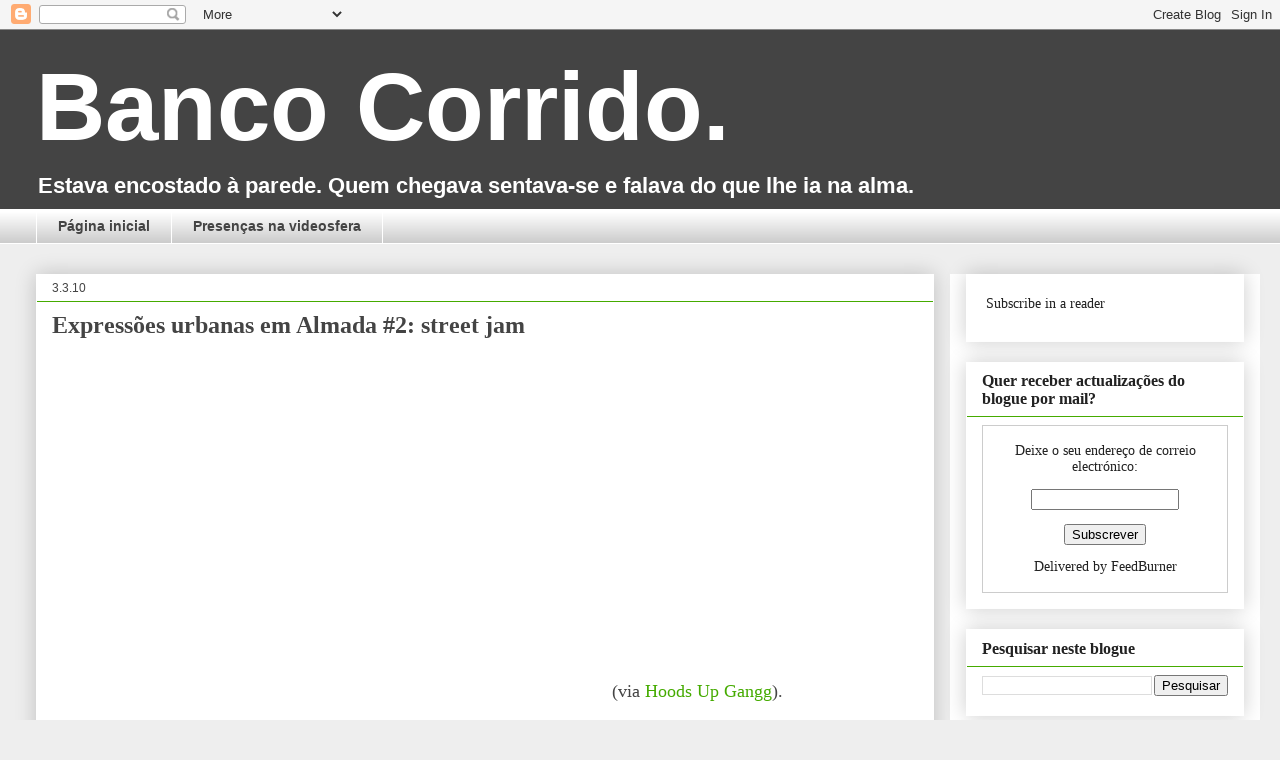

--- FILE ---
content_type: text/html; charset=UTF-8
request_url: https://bancocorrido.blogspot.com/2010/03/expressoes-urbanas-em-almada-2-street.html
body_size: 64574
content:
<!DOCTYPE html>
<html class='v2' dir='ltr' xmlns='http://www.w3.org/1999/xhtml' xmlns:b='http://www.google.com/2005/gml/b' xmlns:data='http://www.google.com/2005/gml/data' xmlns:expr='http://www.google.com/2005/gml/expr'>
<script type='text/javascript'>

  var _gaq = _gaq || [];
  _gaq.push(['_setAccount', 'UA-28092309-1']);
  _gaq.push(['_trackPageview']);

  (function() {
    var ga = document.createElement('script'); ga.type = 'text/javascript'; ga.async = true;
    ga.src = ('https:' == document.location.protocol ? 'https://ssl' : 'http://www') + '.google-analytics.com/ga.js';
    var s = document.getElementsByTagName('script')[0]; s.parentNode.insertBefore(ga, s);
  })();

</script>
<head>
<link href='https://www.blogger.com/static/v1/widgets/335934321-css_bundle_v2.css' rel='stylesheet' type='text/css'/>
<meta content='IE=EmulateIE7' http-equiv='X-UA-Compatible'/>
<meta content='width=1100' name='viewport'/>
<meta content='text/html; charset=UTF-8' http-equiv='Content-Type'/>
<meta content='blogger' name='generator'/>
<link href='https://bancocorrido.blogspot.com/favicon.ico' rel='icon' type='image/x-icon'/>
<link href='http://bancocorrido.blogspot.com/2010/03/expressoes-urbanas-em-almada-2-street.html' rel='canonical'/>
<link rel="alternate" type="application/atom+xml" title="Banco Corrido. - Atom" href="https://bancocorrido.blogspot.com/feeds/posts/default" />
<link rel="alternate" type="application/rss+xml" title="Banco Corrido. - RSS" href="https://bancocorrido.blogspot.com/feeds/posts/default?alt=rss" />
<link rel="service.post" type="application/atom+xml" title="Banco Corrido. - Atom" href="https://www.blogger.com/feeds/2495149891706649965/posts/default" />

<link rel="alternate" type="application/atom+xml" title="Banco Corrido. - Atom" href="https://bancocorrido.blogspot.com/feeds/1901218741594818508/comments/default" />
<!--Can't find substitution for tag [blog.ieCssRetrofitLinks]-->
<meta content='http://bancocorrido.blogspot.com/2010/03/expressoes-urbanas-em-almada-2-street.html' property='og:url'/>
<meta content='Expressões urbanas em Almada #2: street jam' property='og:title'/>
<meta content='(via Hoods Up Gangg ).' property='og:description'/>
<title>Banco Corrido.: Expressões urbanas em Almada #2: street jam</title>
<meta content='' name='description'/>
<style id='page-skin-1' type='text/css'><!--
/*
-----------------------------------------------
Blogger Template Style
Name:     Awesome Inc.
Designer: Tina Chen
URL:      tinachen.org
----------------------------------------------- */
/* Content
----------------------------------------------- */
body {
font: normal normal 18px Georgia, Utopia, 'Palatino Linotype', Palatino, serif;
color: #444444;
background: #eeeeee none repeat scroll top left;
}
html body .content-outer {
min-width: 0;
max-width: 100%;
width: 100%;
}
a:link {
text-decoration: none;
color: #45ab00;
}
a:visited {
text-decoration: none;
color: #45ab00;
}
a:hover {
text-decoration: underline;
color: #45ab00;
}
.body-fauxcolumn-outer .cap-top {
position: absolute;
z-index: 1;
height: 276px;
width: 100%;
background: transparent none repeat-x scroll top left;
_background-image: none;
}
/* Columns
----------------------------------------------- */
.content-inner {
padding: 0;
}
.header-inner .section {
margin: 0 16px;
}
.tabs-inner .section {
margin: 0 16px;
}
.main-inner {
padding-top: 30px;
}
.main-inner .column-center-inner,
.main-inner .column-left-inner,
.main-inner .column-right-inner {
padding: 0 5px;
}
*+html body .main-inner .column-center-inner {
margin-top: -30px;
}
#layout .main-inner .column-center-inner {
margin-top: 0;
}
/* Header
----------------------------------------------- */
.header-outer {
margin: 0 0 0 0;
background: #444444 none repeat scroll 0 0;
}
.Header h1 {
font: normal bold 96px Verdana, Geneva, sans-serif;
color: #ffffff;
text-shadow: 0 0 -1px #000000;
}
.Header h1 a {
color: #ffffff;
}
.Header .description {
font: normal bold 22px Verdana, Geneva, sans-serif;
color: #ffffff;
}
.header-inner .Header .titlewrapper,
.header-inner .Header .descriptionwrapper {
padding-left: 0;
padding-right: 0;
margin-bottom: 0;
}
.header-inner .Header .titlewrapper {
padding-top: 22px;
}
/* Tabs
----------------------------------------------- */
.tabs-outer {
overflow: hidden;
position: relative;
background: #ffffff url(//www.blogblog.com/1kt/awesomeinc/tabs_gradient_light.png) repeat scroll 0 0;
}
#layout .tabs-outer {
overflow: visible;
}
.tabs-cap-top, .tabs-cap-bottom {
position: absolute;
width: 100%;
border-top: 1px solid #ffffff;
}
.tabs-cap-bottom {
bottom: 0;
}
.tabs-inner .widget li a {
display: inline-block;
margin: 0;
padding: .6em 1.5em;
font: normal bold 14px Arial, Tahoma, Helvetica, FreeSans, sans-serif;
color: #444444;
border-top: 1px solid #ffffff;
border-bottom: 1px solid #ffffff;
border-left: 1px solid #ffffff;
height: 16px;
line-height: 16px;
}
.tabs-inner .widget li:last-child a {
border-right: 1px solid #ffffff;
}
.tabs-inner .widget li.selected a, .tabs-inner .widget li a:hover {
background: #ffffff url(//www.blogblog.com/1kt/awesomeinc/tabs_gradient_light.png) repeat-x scroll 0 -100px;
color: #444444;
}
/* Headings
----------------------------------------------- */
h2 {
font: normal bold 16px Georgia, Utopia, 'Palatino Linotype', Palatino, serif;
color: #222222;
}
/* Widgets
----------------------------------------------- */
.main-inner .section {
margin: 0 27px;
padding: 0;
}
.main-inner .column-left-outer,
.main-inner .column-right-outer {
margin-top: 0;
}
#layout .main-inner .column-left-outer,
#layout .main-inner .column-right-outer {
margin-top: 0;
}
.main-inner .column-left-inner,
.main-inner .column-right-inner {
background: #ffffff none repeat 0 0;
-moz-box-shadow: 0 0 0 rgba(0, 0, 0, .2);
-webkit-box-shadow: 0 0 0 rgba(0, 0, 0, .2);
-goog-ms-box-shadow: 0 0 0 rgba(0, 0, 0, .2);
box-shadow: 0 0 0 rgba(0, 0, 0, .2);
-moz-border-radius: 0;
-webkit-border-radius: 0;
-goog-ms-border-radius: 0;
border-radius: 0;
}
#layout .main-inner .column-left-inner,
#layout .main-inner .column-right-inner {
margin-top: 0;
}
.sidebar .widget {
font: normal normal 14px Georgia, Utopia, 'Palatino Linotype', Palatino, serif;
color: #222222;
}
.sidebar .widget a:link {
color: #222222;
}
.sidebar .widget a:visited {
color: #45ab00;
}
.sidebar .widget a:hover {
color: #45ab00;
}
.sidebar .widget h2 {
text-shadow: 0 0 -1px #000000;
}
.main-inner .widget {
background-color: #ffffff;
border: 1px solid #ffffff;
padding: 0 15px 15px;
margin: 20px -16px;
-moz-box-shadow: 0 0 20px rgba(0, 0, 0, .2);
-webkit-box-shadow: 0 0 20px rgba(0, 0, 0, .2);
-goog-ms-box-shadow: 0 0 20px rgba(0, 0, 0, .2);
box-shadow: 0 0 20px rgba(0, 0, 0, .2);
-moz-border-radius: 0;
-webkit-border-radius: 0;
-goog-ms-border-radius: 0;
border-radius: 0;
}
.main-inner .widget h2 {
margin: 0 -15px;
padding: .6em 15px .5em;
border-bottom: 1px solid #45ab00;
}
.footer-inner .widget h2 {
padding: 0 0 .4em;
border-bottom: 1px solid #45ab00;
}
.main-inner .widget h2 + div, .footer-inner .widget h2 + div {
border-top: 1px solid #ffffff;
padding-top: 8px;
}
.main-inner .widget .widget-content {
margin: 0 -15px;
padding: 7px 15px 0;
}
.main-inner .widget ul, .main-inner .widget #ArchiveList ul.flat {
margin: -8px -15px 0;
padding: 0;
list-style: none;
}
.main-inner .widget #ArchiveList {
margin: -8px 0 0;
}
.main-inner .widget ul li, .main-inner .widget #ArchiveList ul.flat li {
padding: .5em 15px;
text-indent: 0;
color: #444444;
border-top: 1px solid #ffffff;
border-bottom: 1px solid #45ab00;
}
.main-inner .widget #ArchiveList ul li {
padding-top: .25em;
padding-bottom: .25em;
}
.main-inner .widget ul li:first-child, .main-inner .widget #ArchiveList ul.flat li:first-child {
border-top: none;
}
.main-inner .widget ul li:last-child, .main-inner .widget #ArchiveList ul.flat li:last-child {
border-bottom: none;
}
.post-body {
position: relative;
}
.main-inner .widget .post-body ul {
padding: 0 2.5em;
margin: .5em 0;
list-style: disc;
}
.main-inner .widget .post-body ul li {
padding: 0.25em 0;
margin-bottom: .25em;
color: #444444;
border: none;
}
.footer-inner .widget ul {
padding: 0;
list-style: none;
}
.widget .zippy {
color: #444444;
}
/* Posts
----------------------------------------------- */
body .main-inner .Blog {
padding: 0;
margin-bottom: 1em;
background-color: transparent;
border: none;
-moz-box-shadow: 0 0 0 rgba(0, 0, 0, 0);
-webkit-box-shadow: 0 0 0 rgba(0, 0, 0, 0);
-goog-ms-box-shadow: 0 0 0 rgba(0, 0, 0, 0);
box-shadow: 0 0 0 rgba(0, 0, 0, 0);
}
.main-inner .section:last-child .Blog:last-child {
padding: 0;
margin-bottom: 1em;
}
.main-inner .widget h2.date-header {
margin: 0 -15px 1px;
padding: 0 0 0 0;
font: normal normal 12px Verdana, Geneva, sans-serif;
color: #444444;
background: transparent none no-repeat scroll top left;
border-top: 0 solid #ffffff;
border-bottom: 1px solid #45ab00;
-moz-border-radius-topleft: 0;
-moz-border-radius-topright: 0;
-webkit-border-top-left-radius: 0;
-webkit-border-top-right-radius: 0;
border-top-left-radius: 0;
border-top-right-radius: 0;
position: static;
bottom: 100%;
right: 15px;
text-shadow: 0 0 -1px #000000;
}
.main-inner .widget h2.date-header span {
font: normal normal 12px Verdana, Geneva, sans-serif;
display: block;
padding: .5em 15px;
border-left: 0 solid #ffffff;
border-right: 0 solid #ffffff;
}
.date-outer {
position: relative;
margin: 30px 0 20px;
padding: 0 15px;
background-color: #ffffff;
border: 1px solid #ffffff;
-moz-box-shadow: 0 0 20px rgba(0, 0, 0, .2);
-webkit-box-shadow: 0 0 20px rgba(0, 0, 0, .2);
-goog-ms-box-shadow: 0 0 20px rgba(0, 0, 0, .2);
box-shadow: 0 0 20px rgba(0, 0, 0, .2);
-moz-border-radius: 0;
-webkit-border-radius: 0;
-goog-ms-border-radius: 0;
border-radius: 0;
}
.date-outer:first-child {
margin-top: 0;
}
.date-outer:last-child {
margin-bottom: 20px;
-moz-border-radius-bottomleft: 0;
-moz-border-radius-bottomright: 0;
-webkit-border-bottom-left-radius: 0;
-webkit-border-bottom-right-radius: 0;
-goog-ms-border-bottom-left-radius: 0;
-goog-ms-border-bottom-right-radius: 0;
border-bottom-left-radius: 0;
border-bottom-right-radius: 0;
}
.date-posts {
margin: 0 -15px;
padding: 0 15px;
clear: both;
}
.post-outer, .inline-ad {
border-top: 1px solid #45ab00;
margin: 0 -15px;
padding: 15px 15px;
}
.post-outer {
padding-bottom: 10px;
}
.post-outer:first-child {
padding-top: 0;
border-top: none;
}
.post-outer:last-child, .inline-ad:last-child {
border-bottom: none;
}
.post-body {
position: relative;
}
.post-body img {
padding: 8px;
background: #130007;
border: 1px solid #ffffff;
-moz-box-shadow: 0 0 0 rgba(0, 0, 0, .2);
-webkit-box-shadow: 0 0 0 rgba(0, 0, 0, .2);
box-shadow: 0 0 0 rgba(0, 0, 0, .2);
-moz-border-radius: 0;
-webkit-border-radius: 0;
border-radius: 0;
}
h3.post-title, h4 {
font: normal bold 24px Georgia, Utopia, 'Palatino Linotype', Palatino, serif;
color: #444444;
}
h3.post-title a {
font: normal bold 24px Georgia, Utopia, 'Palatino Linotype', Palatino, serif;
color: #444444;
}
h3.post-title a:hover {
color: #45ab00;
text-decoration: underline;
}
.post-header {
margin: 0 0 1em;
}
.post-body {
line-height: 1.4;
}
.post-outer h2 {
color: #444444;
}
.post-footer {
margin: 1.5em 0 0;
}
#blog-pager {
padding: 15px;
font-size: 120%;
background-color: #ffffff;
border: 1px solid #ffffff;
-moz-box-shadow: 0 0 20px rgba(0, 0, 0, .2);
-webkit-box-shadow: 0 0 20px rgba(0, 0, 0, .2);
-goog-ms-box-shadow: 0 0 20px rgba(0, 0, 0, .2);
box-shadow: 0 0 20px rgba(0, 0, 0, .2);
-moz-border-radius: 0;
-webkit-border-radius: 0;
-goog-ms-border-radius: 0;
border-radius: 0;
-moz-border-radius-topleft: 0;
-moz-border-radius-topright: 0;
-webkit-border-top-left-radius: 0;
-webkit-border-top-right-radius: 0;
-goog-ms-border-top-left-radius: 0;
-goog-ms-border-top-right-radius: 0;
border-top-left-radius: 0;
border-top-right-radius-topright: 0;
margin-top: 1em;
}
.blog-feeds, .post-feeds {
margin: 1em 0;
text-align: center;
color: #ffffff;
}
.blog-feeds a, .post-feeds a {
color: #130007;
}
.blog-feeds a:visited, .post-feeds a:visited {
color: #130007;
}
.blog-feeds a:hover, .post-feeds a:hover {
color: #130007;
}
.post-outer .comments {
margin-top: 2em;
}
/* Comments
----------------------------------------------- */
.comments .comments-content .icon.blog-author {
background-repeat: no-repeat;
background-image: url([data-uri]);
}
.comments .comments-content .loadmore a {
border-top: 1px solid #ffffff;
border-bottom: 1px solid #ffffff;
}
.comments .continue {
border-top: 2px solid #ffffff;
}
/* Footer
----------------------------------------------- */
.footer-outer {
margin: -20px 0 -1px;
padding: 20px 0 0;
color: #45ab00;
overflow: hidden;
}
.footer-fauxborder-left {
border-top: 1px solid #ffffff;
background: #ffffff none repeat scroll 0 0;
-moz-box-shadow: 0 0 20px rgba(0, 0, 0, .2);
-webkit-box-shadow: 0 0 20px rgba(0, 0, 0, .2);
-goog-ms-box-shadow: 0 0 20px rgba(0, 0, 0, .2);
box-shadow: 0 0 20px rgba(0, 0, 0, .2);
margin: 0 -20px;
}
/* Mobile
----------------------------------------------- */
body.mobile {
background-size: auto;
}
.mobile .body-fauxcolumn-outer {
background: transparent none repeat scroll top left;
}
*+html body.mobile .main-inner .column-center-inner {
margin-top: 0;
}
.mobile .main-inner .widget {
padding: 0 0 15px;
}
.mobile .main-inner .widget h2 + div,
.mobile .footer-inner .widget h2 + div {
border-top: none;
padding-top: 0;
}
.mobile .footer-inner .widget h2 {
padding: 0.5em 0;
border-bottom: none;
}
.mobile .main-inner .widget .widget-content {
margin: 0;
padding: 7px 0 0;
}
.mobile .main-inner .widget ul,
.mobile .main-inner .widget #ArchiveList ul.flat {
margin: 0 -15px 0;
}
.mobile .main-inner .widget h2.date-header {
right: 0;
}
.mobile .date-header span {
padding: 0.4em 0;
}
.mobile .date-outer:first-child {
margin-bottom: 0;
border: 1px solid #ffffff;
-moz-border-radius-topleft: 0;
-moz-border-radius-topright: 0;
-webkit-border-top-left-radius: 0;
-webkit-border-top-right-radius: 0;
-goog-ms-border-top-left-radius: 0;
-goog-ms-border-top-right-radius: 0;
border-top-left-radius: 0;
border-top-right-radius: 0;
}
.mobile .date-outer {
border-color: #ffffff;
border-width: 0 1px 1px;
}
.mobile .date-outer:last-child {
margin-bottom: 0;
}
.mobile .main-inner {
padding: 0;
}
.mobile .header-inner .section {
margin: 0;
}
.mobile .post-outer, .mobile .inline-ad {
padding: 5px 0;
}
.mobile .tabs-inner .section {
margin: 0 10px;
}
.mobile .main-inner .widget h2 {
margin: 0;
padding: 0;
}
.mobile .main-inner .widget h2.date-header span {
padding: 0;
}
.mobile .main-inner .widget .widget-content {
margin: 0;
padding: 7px 0 0;
}
.mobile #blog-pager {
border: 1px solid transparent;
background: #ffffff none repeat scroll 0 0;
}
.mobile .main-inner .column-left-inner,
.mobile .main-inner .column-right-inner {
background: #ffffff none repeat 0 0;
-moz-box-shadow: none;
-webkit-box-shadow: none;
-goog-ms-box-shadow: none;
box-shadow: none;
}
.mobile .date-posts {
margin: 0;
padding: 0;
}
.mobile .footer-fauxborder-left {
margin: 0;
border-top: inherit;
}
.mobile .main-inner .section:last-child .Blog:last-child {
margin-bottom: 0;
}
.mobile-index-contents {
color: #444444;
}
.mobile .mobile-link-button {
background: #45ab00 url(//www.blogblog.com/1kt/awesomeinc/tabs_gradient_light.png) repeat scroll 0 0;
}
.mobile-link-button a:link, .mobile-link-button a:visited {
color: #ffffff;
}
.mobile .tabs-inner .PageList .widget-content {
background: transparent;
border-top: 1px solid;
border-color: #ffffff;
color: #444444;
}
.mobile .tabs-inner .PageList .widget-content .pagelist-arrow {
border-left: 1px solid #ffffff;
}

--></style>
<style id='template-skin-1' type='text/css'><!--
body {
min-width: 1240px;
}
.content-outer, .content-fauxcolumn-outer, .region-inner {
min-width: 1240px;
max-width: 1240px;
_width: 1240px;
}
.main-inner .columns {
padding-left: 0;
padding-right: 310px;
}
.main-inner .fauxcolumn-center-outer {
left: 0;
right: 310px;
/* IE6 does not respect left and right together */
_width: expression(this.parentNode.offsetWidth -
parseInt("0") -
parseInt("310px") + 'px');
}
.main-inner .fauxcolumn-left-outer {
width: 0;
}
.main-inner .fauxcolumn-right-outer {
width: 310px;
}
.main-inner .column-left-outer {
width: 0;
right: 100%;
margin-left: -0;
}
.main-inner .column-right-outer {
width: 310px;
margin-right: -310px;
}
#layout {
min-width: 0;
}
#layout .content-outer {
min-width: 0;
width: 800px;
}
#layout .region-inner {
min-width: 0;
width: auto;
}
--></style>
<link href='https://www.blogger.com/dyn-css/authorization.css?targetBlogID=2495149891706649965&amp;zx=cf8a68b7-2647-40d1-a33f-2d478e88d7b5' media='none' onload='if(media!=&#39;all&#39;)media=&#39;all&#39;' rel='stylesheet'/><noscript><link href='https://www.blogger.com/dyn-css/authorization.css?targetBlogID=2495149891706649965&amp;zx=cf8a68b7-2647-40d1-a33f-2d478e88d7b5' rel='stylesheet'/></noscript>
<meta name='google-adsense-platform-account' content='ca-host-pub-1556223355139109'/>
<meta name='google-adsense-platform-domain' content='blogspot.com'/>

<!-- data-ad-client=ca-pub-8143783817660830 -->

</head>
<body class='loading variant-light'>
<div class='navbar section' id='navbar'><div class='widget Navbar' data-version='1' id='Navbar1'><script type="text/javascript">
    function setAttributeOnload(object, attribute, val) {
      if(window.addEventListener) {
        window.addEventListener('load',
          function(){ object[attribute] = val; }, false);
      } else {
        window.attachEvent('onload', function(){ object[attribute] = val; });
      }
    }
  </script>
<div id="navbar-iframe-container"></div>
<script type="text/javascript" src="https://apis.google.com/js/platform.js"></script>
<script type="text/javascript">
      gapi.load("gapi.iframes:gapi.iframes.style.bubble", function() {
        if (gapi.iframes && gapi.iframes.getContext) {
          gapi.iframes.getContext().openChild({
              url: 'https://www.blogger.com/navbar/2495149891706649965?po\x3d1901218741594818508\x26origin\x3dhttps://bancocorrido.blogspot.com',
              where: document.getElementById("navbar-iframe-container"),
              id: "navbar-iframe"
          });
        }
      });
    </script><script type="text/javascript">
(function() {
var script = document.createElement('script');
script.type = 'text/javascript';
script.src = '//pagead2.googlesyndication.com/pagead/js/google_top_exp.js';
var head = document.getElementsByTagName('head')[0];
if (head) {
head.appendChild(script);
}})();
</script>
</div></div>
<div class='body-fauxcolumns'>
<div class='fauxcolumn-outer body-fauxcolumn-outer'>
<div class='cap-top'>
<div class='cap-left'></div>
<div class='cap-right'></div>
</div>
<div class='fauxborder-left'>
<div class='fauxborder-right'></div>
<div class='fauxcolumn-inner'>
</div>
</div>
<div class='cap-bottom'>
<div class='cap-left'></div>
<div class='cap-right'></div>
</div>
</div>
</div>
<div class='content'>
<div class='content-fauxcolumns'>
<div class='fauxcolumn-outer content-fauxcolumn-outer'>
<div class='cap-top'>
<div class='cap-left'></div>
<div class='cap-right'></div>
</div>
<div class='fauxborder-left'>
<div class='fauxborder-right'></div>
<div class='fauxcolumn-inner'>
</div>
</div>
<div class='cap-bottom'>
<div class='cap-left'></div>
<div class='cap-right'></div>
</div>
</div>
</div>
<div class='content-outer'>
<div class='content-cap-top cap-top'>
<div class='cap-left'></div>
<div class='cap-right'></div>
</div>
<div class='fauxborder-left content-fauxborder-left'>
<div class='fauxborder-right content-fauxborder-right'></div>
<div class='content-inner'>
<header>
<div class='header-outer'>
<div class='header-cap-top cap-top'>
<div class='cap-left'></div>
<div class='cap-right'></div>
</div>
<div class='fauxborder-left header-fauxborder-left'>
<div class='fauxborder-right header-fauxborder-right'></div>
<div class='region-inner header-inner'>
<div class='header section' id='header'><div class='widget Header' data-version='1' id='Header1'>
<div id='header-inner'>
<div class='titlewrapper'>
<h1 class='title'>
<a href='https://bancocorrido.blogspot.com/'>
Banco Corrido.
</a>
</h1>
</div>
<div class='descriptionwrapper'>
<p class='description'><span>Estava encostado à parede. 
Quem chegava sentava-se e falava do que lhe ia na alma.</span></p>
</div>
</div>
</div></div>
</div>
</div>
<div class='header-cap-bottom cap-bottom'>
<div class='cap-left'></div>
<div class='cap-right'></div>
</div>
</div>
</header>
<div class='tabs-outer'>
<div class='tabs-cap-top cap-top'>
<div class='cap-left'></div>
<div class='cap-right'></div>
</div>
<div class='fauxborder-left tabs-fauxborder-left'>
<div class='fauxborder-right tabs-fauxborder-right'></div>
<div class='region-inner tabs-inner'>
<div class='tabs section' id='crosscol'><div class='widget PageList' data-version='1' id='PageList2'>
<h2>Páginas</h2>
<div class='widget-content'>
<ul>
<li>
<a href='https://bancocorrido.blogspot.com/'>Página inicial</a>
</li>
<li>
<a href='https://bancocorrido.blogspot.com/p/blog-page_7.html'>Presenças na videosfera</a>
</li>
</ul>
<div class='clear'></div>
</div>
</div></div>
<div class='tabs no-items section' id='crosscol-overflow'></div>
</div>
</div>
<div class='tabs-cap-bottom cap-bottom'>
<div class='cap-left'></div>
<div class='cap-right'></div>
</div>
</div>
<div class='main-outer'>
<div class='main-cap-top cap-top'>
<div class='cap-left'></div>
<div class='cap-right'></div>
</div>
<div class='fauxborder-left main-fauxborder-left'>
<div class='fauxborder-right main-fauxborder-right'></div>
<div class='region-inner main-inner'>
<div class='columns fauxcolumns'>
<div class='fauxcolumn-outer fauxcolumn-center-outer'>
<div class='cap-top'>
<div class='cap-left'></div>
<div class='cap-right'></div>
</div>
<div class='fauxborder-left'>
<div class='fauxborder-right'></div>
<div class='fauxcolumn-inner'>
</div>
</div>
<div class='cap-bottom'>
<div class='cap-left'></div>
<div class='cap-right'></div>
</div>
</div>
<div class='fauxcolumn-outer fauxcolumn-left-outer'>
<div class='cap-top'>
<div class='cap-left'></div>
<div class='cap-right'></div>
</div>
<div class='fauxborder-left'>
<div class='fauxborder-right'></div>
<div class='fauxcolumn-inner'>
</div>
</div>
<div class='cap-bottom'>
<div class='cap-left'></div>
<div class='cap-right'></div>
</div>
</div>
<div class='fauxcolumn-outer fauxcolumn-right-outer'>
<div class='cap-top'>
<div class='cap-left'></div>
<div class='cap-right'></div>
</div>
<div class='fauxborder-left'>
<div class='fauxborder-right'></div>
<div class='fauxcolumn-inner'>
</div>
</div>
<div class='cap-bottom'>
<div class='cap-left'></div>
<div class='cap-right'></div>
</div>
</div>
<!-- corrects IE6 width calculation -->
<div class='columns-inner'>
<div class='column-center-outer'>
<div class='column-center-inner'>
<div class='main section' id='main'><div class='widget Blog' data-version='1' id='Blog1'>
<div class='blog-posts hfeed'>

          <div class="date-outer">
        
<h2 class='date-header'><span>3.3.10</span></h2>

          <div class="date-posts">
        
<div class='post-outer'>
<div class='post hentry'>
<a name='1901218741594818508'></a>
<h3 class='post-title entry-title'>
Expressões urbanas em Almada #2: street jam
</h3>
<div class='post-header'>
<div class='post-header-line-1'></div>
</div>
<div class='post-body entry-content' id='post-body-1901218741594818508'>
<object height="340" width="560"><param name="movie" value="//www.youtube.com/v/-phwa9pmHr8&amp;hl=pt_BR&amp;fs=1&amp;"></param><param name="allowFullScreen" value="true"></param><param name="allowscriptaccess" value="always"></param><embed src="//www.youtube.com/v/-phwa9pmHr8&amp;hl=pt_BR&amp;fs=1&amp;" type="application/x-shockwave-flash" allowscriptaccess="always" allowfullscreen="true" width="560" height="340"></embed></object>(via <a href="http://hoods-up.blogspot.com/">Hoods Up Gangg</a>).
<div style='clear: both;'></div>
</div>
<div class='post-footer'>
<div class='post-footer-line post-footer-line-1'><span class='post-author vcard'>
Publicada por
<span class='fn'>
<a href='https://www.blogger.com/profile/17734988350925970914' rel='author' title='author profile'>
Paulo Pedroso
</a>
</span>
</span>
<div class='post-share-buttons goog-inline-block'>
<a class='goog-inline-block share-button sb-email' href='https://www.blogger.com/share-post.g?blogID=2495149891706649965&postID=1901218741594818508&target=email' target='_blank' title='Enviar a mensagem por email'><span class='share-button-link-text'>Enviar a mensagem por email</span></a><a class='goog-inline-block share-button sb-blog' href='https://www.blogger.com/share-post.g?blogID=2495149891706649965&postID=1901218741594818508&target=blog' onclick='window.open(this.href, "_blank", "height=270,width=475"); return false;' target='_blank' title='Dê a sua opinião!'><span class='share-button-link-text'>Dê a sua opinião!</span></a><a class='goog-inline-block share-button sb-twitter' href='https://www.blogger.com/share-post.g?blogID=2495149891706649965&postID=1901218741594818508&target=twitter' target='_blank' title='Partilhar no X'><span class='share-button-link-text'>Partilhar no X</span></a><a class='goog-inline-block share-button sb-facebook' href='https://www.blogger.com/share-post.g?blogID=2495149891706649965&postID=1901218741594818508&target=facebook' onclick='window.open(this.href, "_blank", "height=430,width=640"); return false;' target='_blank' title='Partilhar no Facebook'><span class='share-button-link-text'>Partilhar no Facebook</span></a><a class='goog-inline-block share-button sb-pinterest' href='https://www.blogger.com/share-post.g?blogID=2495149891706649965&postID=1901218741594818508&target=pinterest' target='_blank' title='Partilhar no Pinterest'><span class='share-button-link-text'>Partilhar no Pinterest</span></a>
</div>
<span class='post-icons'>
<span class='item-action'>
<a href='https://www.blogger.com/email-post/2495149891706649965/1901218741594818508' title='Enviar a mensagem por correio electrónico'>
<img alt="" class="icon-action" height="13" src="//img1.blogblog.com/img/icon18_email.gif" width="18">
</a>
</span>
<span class='item-control blog-admin pid-2075770846'>
<a href='https://www.blogger.com/post-edit.g?blogID=2495149891706649965&postID=1901218741594818508&from=pencil' title='Editar mensagem'>
<img alt='' class='icon-action' height='18' src='https://resources.blogblog.com/img/icon18_edit_allbkg.gif' width='18'/>
</a>
</span>
</span>
</div>
<div class='post-footer-line post-footer-line-2'><span class='post-labels'>
Etiquetas:
<a href='https://bancocorrido.blogspot.com/search/label/Almada' rel='tag'>Almada</a>
</span>
<span class='post-comment-link'>
</span>
<span class='post-backlinks post-comment-link'>
</span>
</div>
<div class='post-footer-line post-footer-line-3'></div>
</div>
</div>
<div class='comments' id='comments'>
<a name='comments'></a>
<h4>Sem comentários:</h4>
<div id='Blog1_comments-block-wrapper'>
<dl class='avatar-comment-indent' id='comments-block'>
</dl>
</div>
<p class='comment-footer'>
<a href='https://www.blogger.com/comment/fullpage/post/2495149891706649965/1901218741594818508' onclick=''>Enviar um comentário</a>
</p>
</div>
</div>

        </div></div>
      
</div>
<div class='blog-pager' id='blog-pager'>
<span id='blog-pager-newer-link'>
<a class='blog-pager-newer-link' href='https://bancocorrido.blogspot.com/2010/03/garcia-pereira.html' id='Blog1_blog-pager-newer-link' title='Mensagem mais recente'>Mensagem mais recente</a>
</span>
<span id='blog-pager-older-link'>
<a class='blog-pager-older-link' href='https://bancocorrido.blogspot.com/2010/03/ferro-rodrigues-e-os-20-anos-do-publico_02.html' id='Blog1_blog-pager-older-link' title='Mensagem antiga'>Mensagem antiga</a>
</span>
<a class='home-link' href='https://bancocorrido.blogspot.com/'>Página inicial</a>
</div>
<div class='clear'></div>
<div class='post-feeds'>
<div class='feed-links'>
Subscrever:
<a class='feed-link' href='https://bancocorrido.blogspot.com/feeds/1901218741594818508/comments/default' target='_blank' type='application/atom+xml'>Enviar feedback (Atom)</a>
</div>
</div>
</div></div>
</div>
</div>
<div class='column-left-outer'>
<div class='column-left-inner'>
<aside>
</aside>
</div>
</div>
<div class='column-right-outer'>
<div class='column-right-inner'>
<aside>
<div class='sidebar section' id='sidebar-right-1'><div class='widget HTML' data-version='1' id='HTML8'>
<div class='widget-content'>
<p><a href="http://feeds.feedburner.com/blogspot/LrlYh" rel="alternate" type="application/rss+xml"><img src="//feedburner.google.com/fb/images/pub/feed-icon32x32.png" alt="" style="vertical-align:middle;border:0"/></a>&nbsp;<a href="http://feeds.feedburner.com/blogspot/LrlYh" rel="alternate" type="application/rss+xml">Subscribe in a reader</a></p>
</div>
<div class='clear'></div>
</div><div class='widget HTML' data-version='1' id='HTML6'>
<h2 class='title'>Quer receber actualizações do blogue por mail?</h2>
<div class='widget-content'>
<form style="border:1px solid #ccc;padding:3px;text-align:center;" action="http://feedburner.google.com/fb/a/mailverify" method="post" target="popupwindow" onsubmit="window.open('http://feedburner.google.com/fb/a/mailverify?uri=blogspot/KhGP', 'popupwindow', 'scrollbars=yes,width=550,height=520');return true"><p>Deixe o seu endereço de correio electrónico:</p><p><input type="text" style="width:140px" name="email" /></p><input type="hidden" value="blogspot/KhGP" name="uri" /><input type="hidden" name="loc" value="pt_BR" /><input type="submit" value="Subscrever" /><p>Delivered by <a href="http://feedburner.google.com" target="_blank">FeedBurner</a></p></form>
</div>
<div class='clear'></div>
</div><div class='widget BlogSearch' data-version='1' id='BlogSearch1'>
<h2 class='title'>Pesquisar neste blogue</h2>
<div class='widget-content'>
<div id='BlogSearch1_form'>
<form action='https://bancocorrido.blogspot.com/search' class='gsc-search-box' target='_top'>
<table cellpadding='0' cellspacing='0' class='gsc-search-box'>
<tbody>
<tr>
<td class='gsc-input'>
<input autocomplete='off' class='gsc-input' name='q' size='10' title='search' type='text' value=''/>
</td>
<td class='gsc-search-button'>
<input class='gsc-search-button' title='search' type='submit' value='Pesquisar'/>
</td>
</tr>
</tbody>
</table>
</form>
</div>
</div>
<div class='clear'></div>
</div><div class='widget PopularPosts' data-version='1' id='PopularPosts1'>
<h2>Os mais lidos nos últimos 30 dias</h2>
<div class='widget-content popular-posts'>
<ul>
<li>
<div class='item-thumbnail-only'>
<div class='item-title'><a href='https://bancocorrido.blogspot.com/2014/09/um-dia-o-banco-corrido-saiu-do-seu-canto.html'>Um dia, o banco corrido saiu do seu canto</a></div>
</div>
<div style='clear: both;'></div>
</li>
<li>
<div class='item-thumbnail-only'>
<div class='item-title'><a href='https://bancocorrido.blogspot.com/2009/01/pacheco-pereira-merece-bengaladas.html'>Pacheco Pereira merece bengaladas</a></div>
</div>
<div style='clear: both;'></div>
</li>
<li>
<div class='item-thumbnail-only'>
<div class='item-title'><a href='https://bancocorrido.blogspot.com/2009/08/adiante.html'>Adiante</a></div>
</div>
<div style='clear: both;'></div>
</li>
<li>
<div class='item-thumbnail-only'>
<div class='item-title'><a href='https://bancocorrido.blogspot.com/2010/05/posso-votar-contra-senhora-merkel-nas.html'>Posso votar contra a senhora Merkel nas próximas eleições?</a></div>
</div>
<div style='clear: both;'></div>
</li>
<li>
<div class='item-thumbnail-only'>
<div class='item-title'><a href='https://bancocorrido.blogspot.com/2012/11/o-core-business-do-banco-alimentar-e.html'>O core business do Banco Alimentar é evitar que se deteriorem os bifes que não comemos enquanto a carne é fresca</a></div>
</div>
<div style='clear: both;'></div>
</li>
</ul>
<div class='clear'></div>
</div>
</div><div class='widget HTML' data-version='1' id='HTML3'>
<h2 class='title'>Twitter</h2>
<div class='widget-content'>
<a href="http://twitter.com/paulopedroso" class="twitter-follow-button" data-lang="pt">Follow @paulopedroso</a>
<script src="//platform.twitter.com/widgets.js" type="text/javascript"></script>
</div>
<div class='clear'></div>
</div><div class='widget BlogList' data-version='1' id='BlogList2'>
<h2 class='title'>Visitas frequentes</h2>
<div class='widget-content'>
<div class='blog-list-container' id='BlogList2_container'>
<ul id='BlogList2_blogs'>
<li style='display: block;'>
<div class='blog-icon'>
<img data-lateloadsrc='https://lh3.googleusercontent.com/blogger_img_proxy/AEn0k_vVcKgnqsLu3PMpx64ThKf-ZhIEGWLnrPOL4VSRv7zl6fsGbBcCOWtl08oo51-8Lu1-FdQn6ga9eMTnL4BbdYyFTt8S3bQOimghnzAIpdfV8hE1AQ=s16-w16-h16' height='16' width='16'/>
</div>
<div class='blog-content'>
<div class='blog-title'>
<a href='https://delitodeopiniao.blogs.sapo.pt/' target='_blank'>
Delito de Opinião</a>
</div>
<div class='item-content'>
<span class='item-title'>
<a href='https://delitodeopiniao.blogs.sapo.pt/frases-de-2026-3-19153957' target='_blank'>
Frases de 2026 (3)
</a>
</span>
<div class='item-time'>
Há 5 horas
</div>
</div>
</div>
<div style='clear: both;'></div>
</li>
<li style='display: block;'>
<div class='blog-icon'>
<img data-lateloadsrc='https://lh3.googleusercontent.com/blogger_img_proxy/AEn0k_tVHIJuJhIxn1TCpO66ZTpURYytVoJiz7rinoSK3IUVeNZSaXDeqxgABgBMhlSPgOL75at5-I1utu2U9IDoXNciYGewQls61uvobv6ETCI=s16-w16-h16' height='16' width='16'/>
</div>
<div class='blog-content'>
<div class='blog-title'>
<a href='https://causa-nossa.blogspot.com/' target='_blank'>
Causa Nossa</a>
</div>
<div class='item-content'>
<span class='item-title'>
<a href='https://causa-nossa.blogspot.com/2026/01/eleicoes-presidenciais-2026-41-e-com.html' target='_blank'>
Eleições presidenciais 2026 (41). E com quem está Cavaco Silva?
</a>
</span>
<div class='item-time'>
Há 5 horas
</div>
</div>
</div>
<div style='clear: both;'></div>
</li>
<li style='display: block;'>
<div class='blog-icon'>
<img data-lateloadsrc='https://lh3.googleusercontent.com/blogger_img_proxy/AEn0k_tCFA_h8yH_LiXkIgzCR_O4g6oNfXOu91atMPAtQOjbcFaV6cWk2f6S1EU4FV-yU8jXREm72HWPzaGTJXH95U4hcX_Lv3MUPeBgtuXTysIA3TqwdF-oQw=s16-w16-h16' height='16' width='16'/>
</div>
<div class='blog-content'>
<div class='blog-title'>
<a href='http://ladroesdebicicletas.blogspot.com/' target='_blank'>
Ladrões de Bicicletas</a>
</div>
<div class='item-content'>
<span class='item-title'>
<a href='http://ladroesdebicicletas.blogspot.com/2026/01/presidenciais-memoraveis.html' target='_blank'>
Presidenciais memoráveis
</a>
</span>
<div class='item-time'>
Há 13 horas
</div>
</div>
</div>
<div style='clear: both;'></div>
</li>
<li style='display: block;'>
<div class='blog-icon'>
<img data-lateloadsrc='https://lh3.googleusercontent.com/blogger_img_proxy/AEn0k_tShPTFBG3GRaZ0TgKaeEMUf4JBUxpS2PV_kM3vpK4wBnvySn8nUuQC4jW6BMZTQIm3I4gNftCSVYxt_ClfdNscKm5zPUhcWH8Zay2MbpT03Lo=s16-w16-h16' height='16' width='16'/>
</div>
<div class='blog-content'>
<div class='blog-title'>
<a href='http://outrosdireitos.blogspot.com/' target='_blank'>
direitos outros</a>
</div>
<div class='item-content'>
<span class='item-title'>
<a href='http://outrosdireitos.blogspot.com/2026/01/em-prisao-preventiva-desde-julho-de-2023.html' target='_blank'>
Em prisão preventiva desde julho de 2023
</a>
</span>
<div class='item-time'>
Há 16 horas
</div>
</div>
</div>
<div style='clear: both;'></div>
</li>
<li style='display: block;'>
<div class='blog-icon'>
<img data-lateloadsrc='https://lh3.googleusercontent.com/blogger_img_proxy/AEn0k_s7o1HjgCVwgyHNSqio6xkZClvxM_GKSJe69aiRNc11RsjlnnmYHNdCeq5tgd40kQhWEK8b3iDjuHiFxmA1Bp3ODwVe=s16-w16-h16' height='16' width='16'/>
</div>
<div class='blog-content'>
<div class='blog-title'>
<a href='https://aspirinab.com' target='_blank'>
Aspirina B</a>
</div>
<div class='item-content'>
<span class='item-title'>
<a href='https://aspirinab.com/valupi/amor-de-pai/?utm_source=rss&utm_medium=rss&utm_campaign=amor-de-pai' target='_blank'>
Amor de pai
</a>
</span>
<div class='item-time'>
Há 18 horas
</div>
</div>
</div>
<div style='clear: both;'></div>
</li>
<li style='display: block;'>
<div class='blog-icon'>
<img data-lateloadsrc='https://lh3.googleusercontent.com/blogger_img_proxy/AEn0k_u8Wgc9fE8dQDE2252ffDjv12xy2ju0w7LQg5J83ghtzEvvzgCCdsUe7y7Bx50pmlp8eewyDW9obsjGpnzNNBfmaIboIA3jgLT66b9oXxUy_OLz_OYtiKz5upY=s16-w16-h16' height='16' width='16'/>
</div>
<div class='blog-content'>
<div class='blog-title'>
<a href='https://entreasbrumasdamemoria.blogspot.com/' target='_blank'>
Entre as brumas da memória</a>
</div>
<div class='item-content'>
<span class='item-title'>
<a href='https://entreasbrumasdamemoria.blogspot.com/2026/01/francoise-hardy-nao-chegou-aos-81.html' target='_blank'>
Françoise Hardy não chegou aos 81
</a>
</span>
<div class='item-time'>
Há 3 dias
</div>
</div>
</div>
<div style='clear: both;'></div>
</li>
<li style='display: block;'>
<div class='blog-icon'>
<img data-lateloadsrc='https://lh3.googleusercontent.com/blogger_img_proxy/AEn0k_utUw7xXPzmFQ0nvuPi-sYNnDGSmpyssCfmo5ssU4J5GFAe4HIkceEyyM6jUL1KIJCxlt0nZru9NDrL2JMDvtUZ_9THwc_aLKlZow99eKdGEJNAWINe5g=s16-w16-h16' height='16' width='16'/>
</div>
<div class='blog-content'>
<div class='blog-title'>
<a href='https://defenderoquadrado.blogs.sapo.pt/' target='_blank'>
Defender o Quadrado</a>
</div>
<div class='item-content'>
<span class='item-title'>
<a href='https://defenderoquadrado.blogs.sapo.pt/presidenciais-o-que-esta-em-jogo-1613203' target='_blank'>
Presidenciais - o que está em jogo
</a>
</span>
<div class='item-time'>
Há 4 dias
</div>
</div>
</div>
<div style='clear: both;'></div>
</li>
<li style='display: block;'>
<div class='blog-icon'>
<img data-lateloadsrc='https://lh3.googleusercontent.com/blogger_img_proxy/AEn0k_vMHtPV0X0AskFpcOuBc0ejONtIUpTGx1LaYH0GvHANntKCv1I1dTI8KciezIbl3oL4CnJVw460v5utu0vg0dCoHBP0RMbI21UrTkUHrsCQQFWrcg=s16-w16-h16' height='16' width='16'/>
</div>
<div class='blog-content'>
<div class='blog-title'>
<a href='http://terradosespantos.blogspot.com/' target='_blank'>
Terra dos Espantos</a>
</div>
<div class='item-content'>
<span class='item-title'>
<a href='http://terradosespantos.blogspot.com/2026/01/trump-e-o-tiro-pela-culatra.html' target='_blank'>
Trump e o tiro pela culatra
</a>
</span>
<div class='item-time'>
Há 5 dias
</div>
</div>
</div>
<div style='clear: both;'></div>
</li>
<li style='display: block;'>
<div class='blog-icon'>
<img data-lateloadsrc='https://lh3.googleusercontent.com/blogger_img_proxy/AEn0k_sY2K8RA2FR6ClItr3vmM96p4l1R3neaMvnvfWk-DmBDk6Fy7W7oHrJM9dn3DbmL6qLIgOUDpn9fDC2nB5EdyCstEWv34_U_p4Kaa7QB0WpCemGRaDQN-Y=s16-w16-h16' height='16' width='16'/>
</div>
<div class='blog-content'>
<div class='blog-title'>
<a href='http://esquerda-republicana.blogspot.com/' target='_blank'>
Esquerda Republicana</a>
</div>
<div class='item-content'>
<span class='item-title'>
<a href='http://esquerda-republicana.blogspot.com/2026/01/a-extincao-da-cases.html' target='_blank'>
A extinção da CASES
</a>
</span>
<div class='item-time'>
Há 1 semana
</div>
</div>
</div>
<div style='clear: both;'></div>
</li>
<li style='display: block;'>
<div class='blog-icon'>
<img data-lateloadsrc='https://lh3.googleusercontent.com/blogger_img_proxy/AEn0k_tuTyT0bvw8p6yzyO5bT-cYlQKCfREDpN-f2Oa3Ngvz9HW8PbKbRbPMPc-I4I8nNYsu1iDnRzOUDjdhlrPhwmNv_wq-TBcO3RmOqFqsNZt5lSQKgO8D3nc=s16-w16-h16' height='16' width='16'/>
</div>
<div class='blog-content'>
<div class='blog-title'>
<a href='https://maquinaespeculativa.blogspot.com/' target='_blank'>
Machina Speculatrix</a>
</div>
<div class='item-content'>
<span class='item-title'>
<a href='https://maquinaespeculativa.blogspot.com/2026/01/a-guerra-de-trump.html' target='_blank'>
A guerra de Trump
</a>
</span>
<div class='item-time'>
Há 2 semanas
</div>
</div>
</div>
<div style='clear: both;'></div>
</li>
<li style='display: none;'>
<div class='blog-icon'>
<img data-lateloadsrc='https://lh3.googleusercontent.com/blogger_img_proxy/AEn0k_s-rwYzjE3ASWWTAHA1ogiug7VJ2flR0fmaW_1ZogAVho615-GtuKrlZJtEOhfac7JfAClCw0QYhcnKOQbpVlDx8dRqVhI04dnkptOM3SqvyA=s16-w16-h16' height='16' width='16'/>
</div>
<div class='blog-content'>
<div class='blog-title'>
<a href='http://ruipauloalmas.blogspot.com/' target='_blank'>
Blogue notas de Rui Paulo Almas</a>
</div>
<div class='item-content'>
<span class='item-title'>
<a href='http://ruipauloalmas.blogspot.com/2025/12/boas-festas.html' target='_blank'>
Boas Festas!
</a>
</span>
<div class='item-time'>
Há 3 semanas
</div>
</div>
</div>
<div style='clear: both;'></div>
</li>
<li style='display: none;'>
<div class='blog-icon'>
<img data-lateloadsrc='https://lh3.googleusercontent.com/blogger_img_proxy/AEn0k_s-am8ap-bQqqJUwnkpYNtrfuOoF3W1sMhSJwyyIvmFE2OaHMYFncBmv92vr2QJu_2mhY1w_Ew4GeGXPjZeFfbWl0Z9S3dkZU5kRD94pukPkCTcWcx-ug=s16-w16-h16' height='16' width='16'/>
</div>
<div class='blog-content'>
<div class='blog-title'>
<a href='http://politeiablogspotcom.blogspot.com/' target='_blank'>
Politeia</a>
</div>
<div class='item-content'>
<span class='item-title'>
<a href='http://politeiablogspotcom.blogspot.com/2025/11/um-episodio-das-relacoes-entre-portugal.html' target='_blank'>
UM EPISÓDIO DAS RELAÇÕES ENTRE PORTUGAL E A VENEZUELA
</a>
</span>
<div class='item-time'>
Há 1 mês
</div>
</div>
</div>
<div style='clear: both;'></div>
</li>
<li style='display: none;'>
<div class='blog-icon'>
<img data-lateloadsrc='https://lh3.googleusercontent.com/blogger_img_proxy/AEn0k_v3nSKXiU-2V_Q-Cqw7l5qOQymO0zIn1pedKOCQp7O72iePSJP3vxdzSAsHxlrc6o-49lvi3TE_RZG4bqrBkY0AY5i1j_68UUL8x2P9CoY=s16-w16-h16' height='16' width='16'/>
</div>
<div class='blog-content'>
<div class='blog-title'>
<a href='http://forma-justa.blogspot.com/' target='_blank'>
A Forma Justa</a>
</div>
<div class='item-content'>
<span class='item-title'>
<a href='http://forma-justa.blogspot.com/2025/03/a-seguir-ao-melhor-podcast-dos-ultimos.html' target='_blank'>
A seguir ao melhor podcast dos últimos tempos, o melhor podcast dos últimos 
tempos para ajudar a pensar o que pode ser o papel da oposição ao 
autoritarismo (na americana e etc.)
</a>
</span>
<div class='item-time'>
Há 9 meses
</div>
</div>
</div>
<div style='clear: both;'></div>
</li>
<li style='display: none;'>
<div class='blog-icon'>
<img data-lateloadsrc='https://lh3.googleusercontent.com/blogger_img_proxy/AEn0k_vKL1n0ifSXSJXc7uBC4Dsb9waD5jNDGhokCPUVQ4fnGKdeYArGQhERCFp5EHIax-XkEbJDFO95y1VDHGX65xOCUb1UXaPb-rZbnVbsgdRE5A=s16-w16-h16' height='16' width='16'/>
</div>
<div class='blog-content'>
<div class='blog-title'>
<a href='https://barbearialnt.blogspot.com/' target='_blank'>
A barbearia do senhor Luís</a>
</div>
<div class='item-content'>
<span class='item-title'>
<a href='https://barbearialnt.blogspot.com/2025/03/lnt-barbeariasrluis-0.html' target='_blank'>
</a>
</span>
<div class='item-time'>
Há 9 meses
</div>
</div>
</div>
<div style='clear: both;'></div>
</li>
<li style='display: none;'>
<div class='blog-icon'>
<img data-lateloadsrc='https://lh3.googleusercontent.com/blogger_img_proxy/AEn0k_v18uYkMoM0WuaDZox8b6_P0_hY7WtvJUJ_YJtyBB9hqcgDnq_NbDgQYssH3m8tLkwUBIz2jjK207SPhGE8I0bCpzJMdOtb2Y-xCj86=s16-w16-h16' height='16' width='16'/>
</div>
<div class='blog-content'>
<div class='blog-title'>
<a href='http://viasfacto.blogspot.com/' target='_blank'>
Vias de Facto</a>
</div>
<div class='item-content'>
<span class='item-title'>
<a href='http://viasfacto.blogspot.com/2025/03/encontros-do-nadadouro-2025-minha.html' target='_blank'>
Encontros do Nadadouro 2025 - a minha intervenção
</a>
</span>
<div class='item-time'>
Há 9 meses
</div>
</div>
</div>
<div style='clear: both;'></div>
</li>
<li style='display: none;'>
<div class='blog-icon'>
<img data-lateloadsrc='https://lh3.googleusercontent.com/blogger_img_proxy/AEn0k_vXHJG1oI7ucHq3acmnRZ8VbXf7BRTTFox6YKWp50nz0V4cXEUGmDcnTSDEuapnAcpmAPIxDO-zQiHPuFRSTSmzaPR8eXKSMbl2P00N=s16-w16-h16' height='16' width='16'/>
</div>
<div class='blog-content'>
<div class='blog-title'>
<a href='https://jugular.blogs.sapo.pt/' target='_blank'>
jugular</a>
</div>
<div class='item-content'>
<span class='item-title'>
<a href='https://jugular.blogs.sapo.pt/for-sale-3945573' target='_blank'>
for sale
</a>
</span>
<div class='item-time'>
Há 11 meses
</div>
</div>
</div>
<div style='clear: both;'></div>
</li>
<li style='display: none;'>
<div class='blog-icon'>
<img data-lateloadsrc='https://lh3.googleusercontent.com/blogger_img_proxy/AEn0k_uEVcVGRBfbbZH1aaabuek7aevqvSylPCCGoCkLYAb3uXoB3fi2veIfjLq0Q_9KD0ed43PU1vRyyRGEV6vy_ahwS5FNwCgWWrxelaeCpRQl9w=s16-w16-h16' height='16' width='16'/>
</div>
<div class='blog-content'>
<div class='blog-title'>
<a href='https://bolaseletras.blogs.sapo.pt/' target='_blank'>
Bolas e Letras</a>
</div>
<div class='item-content'>
<span class='item-title'>
<a href='https://bolaseletras.blogs.sapo.pt/o-mundo-pode-ser-um-lugar-maravilhoso-951650' target='_blank'>
O Mundo pode ser um lugar maravilhoso - menos siso
</a>
</span>
<div class='item-time'>
Há 1 ano
</div>
</div>
</div>
<div style='clear: both;'></div>
</li>
<li style='display: none;'>
<div class='blog-icon'>
<img data-lateloadsrc='https://lh3.googleusercontent.com/blogger_img_proxy/AEn0k_u1KnDPQn0T6aHMUJdIbvdEDMOwzFnjHY8lbz81SHTti67zbV5mFz5jkCo2mFjIZ_pHlghHi52H-VtRN_pkqel-qW9hfUmZ-u4YASM=s16-w16-h16' height='16' width='16'/>
</div>
<div class='blog-content'>
<div class='blog-title'>
<a href='https://correioregistado.com/' target='_blank'>
Correio Registado</a>
</div>
<div class='item-content'>
<span class='item-title'>
<a href='https://correioregistado.com/02/%e0%b8%84%e0%b8%a5%e0%b8%b7%e0%b9%88%e0%b8%99%e0%b8%84%e0%b8%a7%e0%b8%b2%e0%b8%a1%e0%b8%a3%e0%b9%89%e0%b8%ad%e0%b8%99%e0%b8%84%e0%b8%a3%e0%b9%88%e0%b8%b2%e0%b8%8a%e0%b8%b5%e0%b8%a7%e0%b8%b4%e0%b8%95/' target='_blank'>
คล&#3639;&#3656;นความร&#3657;อนคร&#3656;าช&#3637;ว&#3636;ตผ&#3641;&#3657;คนไปแล&#3657;วกว&#3656;า 1,100 คนในอ&#3636;นเด&#3637;ย
</a>
</span>
<div class='item-time'>
Há 2 anos
</div>
</div>
</div>
<div style='clear: both;'></div>
</li>
<li style='display: none;'>
<div class='blog-icon'>
<img data-lateloadsrc='https://lh3.googleusercontent.com/blogger_img_proxy/AEn0k_v0d82vQyZK5gyS9On8LMHIng9IZSadT-aJwJtX6XNEn9xy-Iztfe7DJPSPS1BlNqpEqlqJi57x80pv6GygJBpkj8D7mvY5_ghc0EwPbR3OsxJW6Ouh2oIBivQ=s16-w16-h16' height='16' width='16'/>
</div>
<div class='blog-content'>
<div class='blog-title'>
<a href='https://portugaldospequeninos.blogs.sapo.pt/' target='_blank'>
portugal dos pequeninos</a>
</div>
<div class='item-content'>
<span class='item-title'>
<a href='https://portugaldospequeninos.blogs.sapo.pt/a-plataforma-facebook-e-o-direito-3788094' target='_blank'>
A plataforma Facebook e o Direito
</a>
</span>
<div class='item-time'>
Há 2 anos
</div>
</div>
</div>
<div style='clear: both;'></div>
</li>
<li style='display: none;'>
<div class='blog-icon'>
<img data-lateloadsrc='https://lh3.googleusercontent.com/blogger_img_proxy/AEn0k_sIXY1kzpbPGPLKEbcFOQ_SYomY7tU-kJB7hhNm0Xat7hIUHTtA8yvkiHWTzUCK2YRirUwQzDNRjBZxBiOM0DkngtQb-WktkIO4cWoBogk=s16-w16-h16' height='16' width='16'/>
</div>
<div class='blog-content'>
<div class='blog-title'>
<a href='https://www.activismodesofa.net/' target='_blank'>
Activismo de Sofá</a>
</div>
<div class='item-content'>
<span class='item-title'>
<a href='https://www.activismodesofa.net/2023/01/client-management-software-for-small.html' target='_blank'>
Client Management Software For Small Business
</a>
</span>
<div class='item-time'>
Há 3 anos
</div>
</div>
</div>
<div style='clear: both;'></div>
</li>
<li style='display: none;'>
<div class='blog-icon'>
<img data-lateloadsrc='https://lh3.googleusercontent.com/blogger_img_proxy/AEn0k_tGbF-Z-lLtkSk6NxDqenqpsCKKSy2e3A3YegpGZ9Y5C7ZPSh1VfJcMXpgZjXUZah5mbeTf1f2QoVIs-1EpQJ0fF3uwpRaMpqX-0k1Mvw=s16-w16-h16' height='16' width='16'/>
</div>
<div class='blog-content'>
<div class='blog-title'>
<a href='https://pedrolains.typepad.com/pedrolains/' target='_blank'>
Pedro Lains</a>
</div>
<div class='item-content'>
<span class='item-title'>
<a href='https://pedrolains.typepad.com/pedrolains/2020/12/actual-organiza%C3%A7%C3%A3o-do-blogue.html' target='_blank'>
Actual organização do blogue
</a>
</span>
<div class='item-time'>
Há 5 anos
</div>
</div>
</div>
<div style='clear: both;'></div>
</li>
<li style='display: none;'>
<div class='blog-icon'>
<img data-lateloadsrc='https://lh3.googleusercontent.com/blogger_img_proxy/AEn0k_vaMJ88UK-TxJvqtwEDqUs5qkEwMmrISOMbduks7p21g1W7vbM-ukNr4n4KV9lgMVs6h_BRHUZDz56enPMaTZZ6PZI5q20sxFvXTujQJr88y5vGr5vrIZkT=s16-w16-h16' height='16' width='16'/>
</div>
<div class='blog-content'>
<div class='blog-title'>
<a href='http://souportistacomorgulho.blogspot.com/' target='_blank'>
Sou Portista com Muito orgulho</a>
</div>
<div class='item-content'>
<span class='item-title'>
<a href='http://souportistacomorgulho.blogspot.com/2019/07/vou-de-feriasque-o-bajulado-ja-anda.html' target='_blank'>
VOU DE FÉRIAS...QUE O BAJULADO JÁ ANDA A FAZER "BEICINHO" :-)
</a>
</span>
<div class='item-time'>
Há 6 anos
</div>
</div>
</div>
<div style='clear: both;'></div>
</li>
<li style='display: none;'>
<div class='blog-icon'>
<img data-lateloadsrc='https://lh3.googleusercontent.com/blogger_img_proxy/AEn0k_tq12oSomAj9O5wpTpyQEeHqp86-0dIO2i4okzeiwXXRYrKnFPd0TaPkPcDaPXFVZE-rYO1q-12JLP9sLzUgvjCcBisSkIxjANvHzMW=s16-w16-h16' height='16' width='16'/>
</div>
<div class='blog-content'>
<div class='blog-title'>
<a href='https://vaievem.wordpress.com' target='_blank'>
Vai e vem</a>
</div>
<div class='item-content'>
<span class='item-title'>
<a href='https://vaievem.wordpress.com/2019/04/03/em-portugal-nao-ha-populismo/' target='_blank'>
Em Portugal não há populismo?
</a>
</span>
<div class='item-time'>
Há 6 anos
</div>
</div>
</div>
<div style='clear: both;'></div>
</li>
<li style='display: none;'>
<div class='blog-icon'>
<img data-lateloadsrc='https://lh3.googleusercontent.com/blogger_img_proxy/AEn0k_tjLxf786Ddu_dhkuQvdaFpdt_Ga2lT3W4fyGwmttDFwbo3L6JtTKCKGsKgpATYBB0bd2-SfK7lYK0qxFPRbtoyJFro-Ty3sHPHt6TC85cIJ5G-=s16-w16-h16' height='16' width='16'/>
</div>
<div class='blog-content'>
<div class='blog-title'>
<a href='http://lexico-familiar.blogspot.com/' target='_blank'>
Léxico Familiar</a>
</div>
<div class='item-content'>
<span class='item-title'>
<a href='http://lexico-familiar.blogspot.com/2017/06/dos-pecados-e-dos-arbitros.html' target='_blank'>
Dos Pecados e dos Árbitros
</a>
</span>
<div class='item-time'>
Há 8 anos
</div>
</div>
</div>
<div style='clear: both;'></div>
</li>
<li style='display: none;'>
<div class='blog-icon'>
<img data-lateloadsrc='https://lh3.googleusercontent.com/blogger_img_proxy/AEn0k_uRMun3VGnA5qISdo30Yn2wWamkFLdNvM6IDd0uO3dNe4_ZD-hllem0C5bPUcOa_WGov8ImqmQmmTRMfD07TBgSqsuGhXgK=s16-w16-h16' height='16' width='16'/>
</div>
<div class='blog-content'>
<div class='blog-title'>
<a href='https://pauloquerido.pt' target='_blank'>
Certamente</a>
</div>
<div class='item-content'>
<span class='item-title'>
<a href='https://pauloquerido.pt/nossos-jovens-mais-velhos-foram-a-universidade/' target='_blank'>
Nossos &#8220;jovens mais velhos&#8221; foram à Universidade
</a>
</span>
<div class='item-time'>
Há 8 anos
</div>
</div>
</div>
<div style='clear: both;'></div>
</li>
<li style='display: none;'>
<div class='blog-icon'>
<img data-lateloadsrc='https://lh3.googleusercontent.com/blogger_img_proxy/AEn0k_v04ib4r0LosmISKPORYp7Ummf1qi2mVUXJRZy_D9sv1rzftCgmPerkRksJ0QzX9bJhB95G9TQQCJSQX8-4W5DuMJkx_YkqNUsCCY3AbVG-=s16-w16-h16' height='16' width='16'/>
</div>
<div class='blog-content'>
<div class='blog-title'>
<a href='http://opaisdoburro.blogspot.com/' target='_blank'>
O país do Burro</a>
</div>
<div class='item-content'>
<span class='item-title'>
<a href='http://opaisdoburro.blogspot.com/2016/07/a-democracia-dos-afectos.html' target='_blank'>
A democracia dos afectos
</a>
</span>
<div class='item-time'>
Há 9 anos
</div>
</div>
</div>
<div style='clear: both;'></div>
</li>
<li style='display: none;'>
<div class='blog-icon'>
<img data-lateloadsrc='https://lh3.googleusercontent.com/blogger_img_proxy/AEn0k_suMrFpsUZTD26BIp9LSVnNl80-ICYSQ3KoptVhtBoHUI5XJOC5sJlTe3bzQkOkLgyaOfTr6TukRP5GGdI3O0pdlvPfz2KTHQZv_nHemAxuspGSwA=s16-w16-h16' height='16' width='16'/>
</div>
<div class='blog-content'>
<div class='blog-title'>
<a href='http://olharesdolitoral.blogspot.com/' target='_blank'>
OLHARES DO LITORAL</a>
</div>
<div class='item-content'>
<span class='item-title'>
<a href='http://olharesdolitoral.blogspot.com/2016/01/do-4-de-outubro-ao-governo-de-esquerda.html' target='_blank'>
Do 4 de Outubro ao Governo de esquerda. A minha leitura
</a>
</span>
<div class='item-time'>
Há 10 anos
</div>
</div>
</div>
<div style='clear: both;'></div>
</li>
<li style='display: none;'>
<div class='blog-icon'>
<img data-lateloadsrc='https://lh3.googleusercontent.com/blogger_img_proxy/AEn0k_uXJI2EN6ib5-dfiXzQS108RdUkKxc07eAKhwsMHwSnIJGV_en8HqQnh0bZNwh6ZR_-oSAQ29dim1GvfMbv2ZWJ_EJBio_J0vAfpTQbY7w=s16-w16-h16' height='16' width='16'/>
</div>
<div class='blog-content'>
<div class='blog-title'>
<a href='http://corporacoes.blogspot.com/' target='_blank'>
Câmara Corporativa</a>
</div>
<div class='item-content'>
<span class='item-title'>
<a href='http://corporacoes.blogspot.com/2015/12/no-dia-10.html' target='_blank'>
No dia 10
</a>
</span>
<div class='item-time'>
Há 10 anos
</div>
</div>
</div>
<div style='clear: both;'></div>
</li>
<li style='display: none;'>
<div class='blog-icon'>
<img data-lateloadsrc='https://lh3.googleusercontent.com/blogger_img_proxy/AEn0k_tej3u8cYi3BCDmDr554UdYUkD3O3GwqfXaMa-WHQmcehHhi3d75dWcxJjcIqCHrU3twKBzR0_P-WD0JG8AFujT13LmCZdS7Lc2PJVodpSBgt-i=s16-w16-h16' height='16' width='16'/>
</div>
<div class='blog-content'>
<div class='blog-title'>
<a href='http://oportugalfuturo.blogspot.com/' target='_blank'>
O Portugal Futuro</a>
</div>
<div class='item-content'>
<span class='item-title'>
<a href='http://oportugalfuturo.blogspot.com/2015/08/desigualdade-salariais.html' target='_blank'>
Desigualdade salariais
</a>
</span>
<div class='item-time'>
Há 10 anos
</div>
</div>
</div>
<div style='clear: both;'></div>
</li>
<li style='display: none;'>
<div class='blog-icon'>
<img data-lateloadsrc='https://lh3.googleusercontent.com/blogger_img_proxy/AEn0k_tMXcMm15cg3Y_2Ws6k5xiIvIdUGwQpHHrry8TllA0qjUJmO35RmKFYfHsQUcz6Z5MNnI8Jss_P2gClKUjrr6Mz_ruiAgXuzwUAyK_S6AxdLtGuAQ=s16-w16-h16' height='16' width='16'/>
</div>
<div class='blog-content'>
<div class='blog-title'>
<a href='https://camaradecomuns.blogs.sapo.pt/' target='_blank'>
Câmara de Comuns</a>
</div>
<div class='item-content'>
<span class='item-title'>
<a href='https://camaradecomuns.blogs.sapo.pt/em-breve-reabrimos-a-chafarica-2047103' target='_blank'>
Em breve reabrimos a chafarica....
</a>
</span>
<div class='item-time'>
Há 10 anos
</div>
</div>
</div>
<div style='clear: both;'></div>
</li>
<li style='display: none;'>
<div class='blog-icon'>
<img data-lateloadsrc='https://lh3.googleusercontent.com/blogger_img_proxy/AEn0k_vwIwWkJL1W1lMWdPUBU9Yq8VXcMjCQGDGaI1eKcR1lKtQgSt3-wT_S00Ml9yryWAot0p1XHGH4-yWXqkwsXNtVyoVk4rh52U2RMY8=s16-w16-h16' height='16' width='16'/>
</div>
<div class='blog-content'>
<div class='blog-title'>
<a href='https://pegada.blogs.sapo.pt/' target='_blank'>
pegada</a>
</div>
<div class='item-content'>
<span class='item-title'>
<a href='https://pegada.blogs.sapo.pt/a-natividade-de-horus-2410278' target='_blank'>
A Natividade de Hórus
</a>
</span>
<div class='item-time'>
Há 11 anos
</div>
</div>
</div>
<div style='clear: both;'></div>
</li>
<li style='display: none;'>
<div class='blog-icon'>
<img data-lateloadsrc='https://lh3.googleusercontent.com/blogger_img_proxy/AEn0k_tTQVYV7C_95jC7QI1MV5eLbz81aCrTpZOPPJJVaqHKcQRtYvaGjJxes2T71h5h5Kyf3f9mM2ZswED2KiE2HeA396XpX1siMjgMNEr6LjLqGQ=s16-w16-h16' height='16' width='16'/>
</div>
<div class='blog-content'>
<div class='blog-title'>
<a href='https://forteapache.blogs.sapo.pt/' target='_blank'>
Forte Apache</a>
</div>
<div class='item-content'>
<span class='item-title'>
<a href='https://forteapache.blogs.sapo.pt/1085106.html' target='_blank'>
Esperemos que tenha sido tão bom para vós como para nós.
</a>
</span>
<div class='item-time'>
Há 12 anos
</div>
</div>
</div>
<div style='clear: both;'></div>
</li>
<li style='display: none;'>
<div class='blog-icon'>
<img data-lateloadsrc='https://lh3.googleusercontent.com/blogger_img_proxy/AEn0k_v_UWEOBtdpF9tYFp5u3NNW7LnC8ttRc-few_cHGllsQzQ5h6vtA0VcCfvlQ0DwT51PhoJIg1q6DgJeaS_05l9KMGwXQ8MJHv4S3LRJTw=s16-w16-h16' height='16' width='16'/>
</div>
<div class='blog-content'>
<div class='blog-title'>
<a href='https://bloguitica.blogspot.com/' target='_blank'>
Bloguítica</a>
</div>
<div class='item-content'>
<span class='item-title'>
<a href='https://bloguitica.blogspot.com/2013/07/rui-machete.html' target='_blank'>
Rui Machete
</a>
</span>
<div class='item-time'>
Há 12 anos
</div>
</div>
</div>
<div style='clear: both;'></div>
</li>
<li style='display: none;'>
<div class='blog-icon'>
<img data-lateloadsrc='https://lh3.googleusercontent.com/blogger_img_proxy/AEn0k_uUy2pOnOyvheqYOB1CkbPRBVa-dZfj9Z1PwT7VvzrHeOB3ioLNE6bSR45cDM1875hwgZoBT_cuVQ7N5nl8WCDlLqSHG2rxxbihnRblVEeh=s16-w16-h16' height='16' width='16'/>
</div>
<div class='blog-content'>
<div class='blog-title'>
<a href='http://acartaagarcia.blogspot.com/' target='_blank'>
A Carta a Garcia</a>
</div>
<div class='item-content'>
<span class='item-title'>
<a href='http://acartaagarcia.blogspot.com/2012/10/blog-post_25.html' target='_blank'>
"A Poesia está na Rua"...
</a>
</span>
<div class='item-time'>
Há 13 anos
</div>
</div>
</div>
<div style='clear: both;'></div>
</li>
<li style='display: none;'>
<div class='blog-icon'>
<img data-lateloadsrc='https://lh3.googleusercontent.com/blogger_img_proxy/AEn0k_u3NQctyaZ7sy4iqt9BMzWJdBb7hTpcjODhiWWoGhj6JPxSFdb1Zi3FwcPl5rmEitlg39LYqMRdXLlsfafNQrAqfnN8_hi24-5avA=s16-w16-h16' height='16' width='16'/>
</div>
<div class='blog-content'>
<div class='blog-title'>
<a href='https://weber.blogs.sapo.pt/' target='_blank'>
Mainstreet</a>
</div>
<div class='item-content'>
<span class='item-title'>
<a href='https://weber.blogs.sapo.pt/1668621.html' target='_blank'>
The End
</a>
</span>
<div class='item-time'>
Há 13 anos
</div>
</div>
</div>
<div style='clear: both;'></div>
</li>
<li style='display: none;'>
<div class='blog-icon'>
<img data-lateloadsrc='https://lh3.googleusercontent.com/blogger_img_proxy/AEn0k_tsgSiA9PUuiQyt9L-NYqSTD9Iwf9uG-FeV_6yxFHoTGFCupQD9nZPbo-aRn8DJTLXz2T7HyCvE77fZXoNIOux60gwuj2VGQ0Y3-g=s16-w16-h16' height='16' width='16'/>
</div>
<div class='blog-content'>
<div class='blog-title'>
<a href='https://a-vida.blogs.sapo.pt/' target='_blank'>
é a vida</a>
</div>
<div class='item-content'>
<span class='item-title'>
<a href='https://a-vida.blogs.sapo.pt/87189.html' target='_blank'>
Portugal muito próximo do crescimento económico (IV)
</a>
</span>
<div class='item-time'>
Há 13 anos
</div>
</div>
</div>
<div style='clear: both;'></div>
</li>
</ul>
<div class='show-option'>
<span id='BlogList2_show-n' style='display: none;'>
<a href='javascript:void(0)' onclick='return false;'>
Mostrar 10
</a>
</span>
<span id='BlogList2_show-all' style='margin-left: 5px;'>
<a href='javascript:void(0)' onclick='return false;'>
Mostrar todos
</a>
</span>
</div>
<div class='clear'></div>
</div>
</div>
</div><div class='widget BlogList' data-version='1' id='BlogList3'>
<h2 class='title'>Trocámos cartões de visita</h2>
<div class='widget-content'>
<div class='blog-list-container' id='BlogList3_container'>
<ul id='BlogList3_blogs'>
<li style='display: block;'>
<div class='blog-icon'>
<img data-lateloadsrc='https://lh3.googleusercontent.com/blogger_img_proxy/AEn0k_vp8AGoNlXbkn0RphYWI4S4g9DLphT5oM3BybOFYwniXAVKBITeT0T8_eKj1dcc7026ioglKPHMhF2ArIYwH7TVzkjWEKcT_df2oPA=s16-w16-h16' height='16' width='16'/>
</div>
<div class='blog-content'>
<div class='blog-title'>
<a href='http://cdeitado.blogspot.com/' target='_blank'>
reVISÕES</a>
</div>
<div class='item-content'>
<span class='item-title'>
<a href='https://cdeitado.blogspot.com/2026/01/lixo.html' target='_blank'>
lixo
</a>
</span>
<div class='item-time'>
Há 11 horas
</div>
</div>
</div>
<div style='clear: both;'></div>
</li>
<li style='display: block;'>
<div class='blog-icon'>
<img data-lateloadsrc='https://lh3.googleusercontent.com/blogger_img_proxy/AEn0k_spXaUkHrg1bpCxnOp6HAs4T-sVVs9xGNOx_R1_v1Ta7bXUkdgetcB1lQKn3438KznDjRPMiMOqhPV3vWzQRdiFZYvkihGqQYxPEGKFz9kWigA=s16-w16-h16' height='16' width='16'/>
</div>
<div class='blog-content'>
<div class='blog-title'>
<a href='https://derterrorist.blogs.sapo.pt/' target='_blank'>
DER TERRORIST</a>
</div>
<div class='item-content'>
<span class='item-title'>
<a href='https://derterrorist.blogs.sapo.pt/tres-semanas-disto-6629793' target='_blank'>
Três semanas disto
</a>
</span>
<div class='item-time'>
Há 11 horas
</div>
</div>
</div>
<div style='clear: both;'></div>
</li>
<li style='display: block;'>
<div class='blog-icon'>
<img data-lateloadsrc='https://lh3.googleusercontent.com/blogger_img_proxy/AEn0k_uB9gAka2rcVz1ZEV3Qp5aTKn4w2KzO0p6DWYJGfeZpvl7fatGOHJrFaw9Ls38ykQ5QsPnURmxmkJfDxmsON-SsG139FlpiRkM-3hnp3prRfaU=s16-w16-h16' height='16' width='16'/>
</div>
<div class='blog-content'>
<div class='blog-title'>
<a href='https://portodaspipas.blogs.sapo.pt/' target='_blank'>
Porto das Pipas</a>
</div>
<div class='item-content'>
<span class='item-title'>
<a href='https://portodaspipas.blogs.sapo.pt/wrc-monte-carlo-4266726' target='_blank'>
WRC. Monte Carlo
</a>
</span>
<div class='item-time'>
Há 18 horas
</div>
</div>
</div>
<div style='clear: both;'></div>
</li>
<li style='display: block;'>
<div class='blog-icon'>
<img data-lateloadsrc='https://lh3.googleusercontent.com/blogger_img_proxy/AEn0k_tnOcZloy7-aXEm4DBAlv1xjcmKo9fBY2zwEEXZdSQUJhKJ3FdH3rt1UGatZ_ffKWVArBvhxzqYCWoRg4XzwSBDtOFzmGqhtIPTSricgQ=s16-w16-h16' height='16' width='16'/>
</div>
<div class='blog-content'>
<div class='blog-title'>
<a href='http://aldeiarica.blogspot.com/' target='_blank'>
...pro-diario da Aldeia Rica</a>
</div>
<div class='item-content'>
<span class='item-title'>
<a href='http://aldeiarica.blogspot.com/2026/01/a-ines-interpretou-consulmark2.html' target='_blank'>
A Inês interpretou a Consulmark2
</a>
</span>
<div class='item-time'>
Há 1 dia
</div>
</div>
</div>
<div style='clear: both;'></div>
</li>
<li style='display: block;'>
<div class='blog-icon'>
<img data-lateloadsrc='https://lh3.googleusercontent.com/blogger_img_proxy/AEn0k_uIBet87OGIhf90BJ1idiuNgkoRdzCip3VM1q5PRp3_XWamqabmy5ThSiEm169jclYiSD0nlGI0-v1Mcm46tXuGYOnRB4pBDqQMsgajgzHAjw=s16-w16-h16' height='16' width='16'/>
</div>
<div class='blog-content'>
<div class='blog-title'>
<a href='https://corrente-css.blogspot.com/' target='_blank'>
CSS da CGTP-IN</a>
</div>
<div class='item-content'>
<span class='item-title'>
<a href='https://corrente-css.blogspot.com/2026/01/pensoes-portuguesas-suspensas-ogbl-pede.html' target='_blank'>
Pensões portuguesas suspensas: OGBL pede a reformados para fazerem prova de 
vida
</a>
</span>
<div class='item-time'>
Há 5 dias
</div>
</div>
</div>
<div style='clear: both;'></div>
</li>
<li style='display: block;'>
<div class='blog-icon'>
<img data-lateloadsrc='https://lh3.googleusercontent.com/blogger_img_proxy/AEn0k_seHZLLDGFSqwNJEpX7YPKWEX2KpM_quyjzGZGNoBvNzXNcBmj5nD_JEm8hHWD_ovvEpqWmz4l41uE7vEenmSp2Olq27L6oRXJWJbZpbIqwHzG7=s16-w16-h16' height='16' width='16'/>
</div>
<div class='blog-content'>
<div class='blog-title'>
<a href='http://azoreansplendor.blogspot.com/' target='_blank'>
Azorean Splendor</a>
</div>
<div class='item-content'>
<span class='item-title'>
<a href='http://azoreansplendor.blogspot.com/2026/01/speakers-corner-67.html' target='_blank'>
Speakers' Corner 67
</a>
</span>
<div class='item-time'>
Há 6 dias
</div>
</div>
</div>
<div style='clear: both;'></div>
</li>
<li style='display: block;'>
<div class='blog-icon'>
<img data-lateloadsrc='https://lh3.googleusercontent.com/blogger_img_proxy/AEn0k_t4jablA9eelua_F0FZ_3cLGRllCy8swn90oT7eSuRsyW2DXPBEo3_g46vkUBBchHndpLXWpfS2BzVDo3CpF8r1fnyHriV47vXu6NAdSh_HpRE=s16-w16-h16' height='16' width='16'/>
</div>
<div class='blog-content'>
<div class='blog-title'>
<a href='https://venerandomatos.blogspot.com/' target='_blank'>
Pedras  Rolantes</a>
</div>
<div class='item-content'>
<span class='item-title'>
<a href='https://venerandomatos.blogspot.com/2026/01/e-o-meu-voto-vai-para.html' target='_blank'>
E O MEU VOTO VAI PARA&#8230;
</a>
</span>
<div class='item-time'>
Há 1 semana
</div>
</div>
</div>
<div style='clear: both;'></div>
</li>
<li style='display: block;'>
<div class='blog-icon'>
<img data-lateloadsrc='https://lh3.googleusercontent.com/blogger_img_proxy/AEn0k_u1P_n55YybmirSzjujCvECRVB4eRIYngU-HptsSzQCVsgWzn17YRwGokM4Fsetbm8M5tERTkAdpnWtFY3wu4naJzLqnOxLWh3Up22nOuw=s16-w16-h16' height='16' width='16'/>
</div>
<div class='blog-content'>
<div class='blog-title'>
<a href='http://comqueentao.blogspot.com/' target='_blank'>
Com que então...!</a>
</div>
<div class='item-content'>
<span class='item-title'>
<a href='http://comqueentao.blogspot.com/2026/01/o-estado-considera-os-insulanos.html' target='_blank'>
O Estado considera os insulanos corruptos... até prova em contrário!
</a>
</span>
<div class='item-time'>
Há 1 semana
</div>
</div>
</div>
<div style='clear: both;'></div>
</li>
<li style='display: block;'>
<div class='blog-icon'>
<img data-lateloadsrc='https://lh3.googleusercontent.com/blogger_img_proxy/AEn0k_tYOz0fOSPQ6kad2bPrXysE72hV1ZhaCoVQbzu9aN63W92K7UVi0LeZgnefmq-ru--Kvd7sMb47Xi7WCUOr5M_Ox691_llmn7RbNhS16nRB-z0GSbyfTg=s16-w16-h16' height='16' width='16'/>
</div>
<div class='blog-content'>
<div class='blog-title'>
<a href='http://domedioorienteeafins.blogspot.com/' target='_blank'>
Do Médio-Oriente e afins</a>
</div>
<div class='item-content'>
<span class='item-title'>
<a href='http://domedioorienteeafins.blogspot.com/2026/01/a-esfinge-de-alexandria-c-p-cavafy.html' target='_blank'>
A ESFINGE DE ALEXANDRIA: C. P. CAVAFY
</a>
</span>
<div class='item-time'>
Há 2 semanas
</div>
</div>
</div>
<div style='clear: both;'></div>
</li>
<li style='display: block;'>
<div class='blog-icon'>
<img data-lateloadsrc='https://lh3.googleusercontent.com/blogger_img_proxy/AEn0k_vbVoEDgXgYWIjs-xoIRhRFRE_Z5UbiVspqzDm019kk7LhSUFzS-Wt74rn1BlJRt0YTu4dx6HkfLb8Dh9yAmBHZmLTgQrpeTp5f9bwr-9rO1x43lA=s16-w16-h16' height='16' width='16'/>
</div>
<div class='blog-content'>
<div class='blog-title'>
<a href='http://respiraromesmoar.blogspot.com/' target='_blank'>
respirar o mesmo ar</a>
</div>
<div class='item-content'>
<span class='item-title'>
<a href='http://respiraromesmoar.blogspot.com/2025/11/nao-apenas-um-tutor-de-ai-para-cada.html' target='_blank'>
</a>
</span>
<div class='item-time'>
Há 2 meses
</div>
</div>
</div>
<div style='clear: both;'></div>
</li>
<li style='display: none;'>
<div class='blog-icon'>
<img data-lateloadsrc='https://lh3.googleusercontent.com/blogger_img_proxy/AEn0k_tyTXhRD2WL_I5nGx1ouA_8we1SXVrZcPPU1FVcUTG-pV5r8-rN4Ky3xwE2I5mLRTEAgXP632Ep1SaDujmAeXNn77jGBNCXw1Jrwiezr18=s16-w16-h16' height='16' width='16'/>
</div>
<div class='blog-content'>
<div class='blog-title'>
<a href='http://reporter--x.blogspot.com/' target='_blank'>
Reporter X</a>
</div>
<div class='item-content'>
<span class='item-title'>
<a href='http://reporter--x.blogspot.com/2025/11/custos-de-insularidade.html' target='_blank'>
Custos (de insularidade)
</a>
</span>
<div class='item-time'>
Há 2 meses
</div>
</div>
</div>
<div style='clear: both;'></div>
</li>
<li style='display: none;'>
<div class='blog-icon'>
<img data-lateloadsrc='https://lh3.googleusercontent.com/blogger_img_proxy/AEn0k_u870q5gmla54Vl-DxHyS4TCVB0f1k6ouxZxeosZeXfvhekympA_jIhsDtuQW20WgZKUInGrcg4SP7ePFRy1bM4TlR4yAC27GILLGsQkg=s16-w16-h16' height='16' width='16'/>
</div>
<div class='blog-content'>
<div class='blog-title'>
<a href='https://sporting.blogs.sapo.pt/' target='_blank'>
És a nossa Fé!</a>
</div>
<div class='item-content'>
<span class='item-title'>
<a href='https://sporting.blogs.sapo.pt/ficamos-por-aqui-10935492' target='_blank'>
Ficamos por aqui
</a>
</span>
<div class='item-time'>
Há 6 meses
</div>
</div>
</div>
<div style='clear: both;'></div>
</li>
<li style='display: none;'>
<div class='blog-icon'>
<img data-lateloadsrc='https://lh3.googleusercontent.com/blogger_img_proxy/AEn0k_s2ls9anrTBvpxI8fxc4pBlM3vDHB-pygBr-WSI6Di7p7Wjl4Guy2vbLlyXuSjauZ9yVAbzWeKtuHgpLShmFzGqHJjBv_1PFtgDWUu4nITp1MUmrG0=s16-w16-h16' height='16' width='16'/>
</div>
<div class='blog-content'>
<div class='blog-title'>
<a href='http://percursos-fernando.blogspot.com/' target='_blank'>
Percursos</a>
</div>
<div class='item-content'>
<span class='item-title'>
<a href='http://percursos-fernando.blogspot.com/2025/04/doacao-de-acervo-documental-de-americo.html' target='_blank'>
Doação de acervo documental de Américo Nunes à CGTP-IN
</a>
</span>
<div class='item-time'>
Há 8 meses
</div>
</div>
</div>
<div style='clear: both;'></div>
</li>
<li style='display: none;'>
<div class='blog-icon'>
<img data-lateloadsrc='https://lh3.googleusercontent.com/blogger_img_proxy/AEn0k_tQTVc9dVMYxZQ-Xx00HyC8Yihx4HcnphCnWNC3JXrd1jh4_JDPiLVRpeZBEWiBgzb48d7CSzqs9HBWsCFDhXqyH_fFqfVHDboD8aDm=s16-w16-h16' height='16' width='16'/>
</div>
<div class='blog-content'>
<div class='blog-title'>
<a href='http://metoscano.blogspot.com/' target='_blank'>
Infinito's</a>
</div>
<div class='item-content'>
<span class='item-title'>
<a href='http://metoscano.blogspot.com/2023/02/o-estado-como-gestor-imobiliario-entre.html' target='_blank'>
O ESTADO COMO GESTOR IMOBILIÁRIO: ENTRE O DOLO E A NEGLIGÊNCIA.
</a>
</span>
<div class='item-time'>
Há 2 anos
</div>
</div>
</div>
<div style='clear: both;'></div>
</li>
<li style='display: none;'>
<div class='blog-icon'>
<img data-lateloadsrc='https://lh3.googleusercontent.com/blogger_img_proxy/AEn0k_vC0fdRI-H5tcb9iSgiFB1896NXErrb1gCfJU5gOuFihtObW6IurKVrQurzWF95EmOouYjCVLf7TLIuSpa2Bwp_eylHqVJmnuRLQAA5NA=s16-w16-h16' height='16' width='16'/>
</div>
<div class='blog-content'>
<div class='blog-title'>
<a href='http://ivoalmeida.blogspot.com/' target='_blank'>
IvoAlmeida Blog&#8482;</a>
</div>
<div class='item-content'>
<span class='item-title'>
<a href='http://ivoalmeida.blogspot.com/2022/02/palco-ja-o-tem-vamos-continuar-ignorar.html' target='_blank'>
Palco já o têm. Vamos continuar a ignorar?
</a>
</span>
<div class='item-time'>
Há 3 anos
</div>
</div>
</div>
<div style='clear: both;'></div>
</li>
<li style='display: none;'>
<div class='blog-icon'>
<img data-lateloadsrc='https://lh3.googleusercontent.com/blogger_img_proxy/AEn0k_vJutIXfXhqMDn93eQ7uF3Fw1bEIP1pyBQp64gh78XrRRA_k89BpAVojCBbtDlpKWiYxTUlpjK-L1I6GUz1nTTzATNlUCZD92XeKw=s16-w16-h16' height='16' width='16'/>
</div>
<div class='blog-content'>
<div class='blog-title'>
<a href='https://papiro.blogs.sapo.pt/' target='_blank'>
Papiro</a>
</div>
<div class='item-content'>
<span class='item-title'>
<a href='https://papiro.blogs.sapo.pt/1158050.html' target='_blank'>
o beija madrugadas
</a>
</span>
<div class='item-time'>
Há 4 anos
</div>
</div>
</div>
<div style='clear: both;'></div>
</li>
<li style='display: none;'>
<div class='blog-icon'>
<img data-lateloadsrc='https://lh3.googleusercontent.com/blogger_img_proxy/AEn0k_tjOa3To0QnYFcO89bjJPICbWti42QzONTd9tk0BELgaQBdumZSsA8FHAN53bteAsuzOmKYeoSHC1YcwCm5_5crFayDUj4CWzhqf_OoVR0=s16-w16-h16' height='16' width='16'/>
</div>
<div class='blog-content'>
<div class='blog-title'>
<a href='http://bogiecinema.blogspot.com/' target='_blank'>
Rick's Cinema</a>
</div>
<div class='item-content'>
<span class='item-title'>
<a href='http://bogiecinema.blogspot.com/2020/03/critica-portrait-de-la-jeune-fille-en.html' target='_blank'>
Crítica: "Portrait de la jeune fille en feu" (Retrato da Rapariga em Chamas)
</a>
</span>
<div class='item-time'>
Há 5 anos
</div>
</div>
</div>
<div style='clear: both;'></div>
</li>
<li style='display: none;'>
<div class='blog-icon'>
<img data-lateloadsrc='https://lh3.googleusercontent.com/blogger_img_proxy/AEn0k_spfekRVtaNZHJjLqbq8EmQxv3EXhe72q950KIoiMS1rJmMhARjkQS4O8o6yJPFX9jQEDmxF7HUkyungESMd_gvAGRK_lzWub1Colw=s16-w16-h16' height='16' width='16'/>
</div>
<div class='blog-content'>
<div class='blog-title'>
<a href='http://tripalio.blogspot.com/' target='_blank'>
Tripalium</a>
</div>
<div class='item-content'>
<span class='item-title'>
<a href='http://tripalio.blogspot.com/2020/02/eutanasia-as-portas-que-morte-assistida.html' target='_blank'>
Eutanásia: As portas que a morte assistida abriu
</a>
</span>
<div class='item-time'>
Há 5 anos
</div>
</div>
</div>
<div style='clear: both;'></div>
</li>
<li style='display: none;'>
<div class='blog-icon'>
<img data-lateloadsrc='https://lh3.googleusercontent.com/blogger_img_proxy/AEn0k_vXa69eIZb3FYoYb8LiCJmP5yFw30S59NfXfLGDnCeJnwDen18B_69pqVZzQK2h4Ebo6npHOnEtrBzlqvDZ9f2AJ4FrG-qhsnxv0HUBbg=s16-w16-h16' height='16' width='16'/>
</div>
<div class='blog-content'>
<div class='blog-title'>
<a href='https://blog.fraguasonline.com/' target='_blank'>
Aqui e Agora</a>
</div>
<div class='item-content'>
<span class='item-title'>
<a href='https://blog.fraguasonline.com/2020/02/le-scandale.html' target='_blank'>
LE SCANDALE
</a>
</span>
<div class='item-time'>
Há 5 anos
</div>
</div>
</div>
<div style='clear: both;'></div>
</li>
<li style='display: none;'>
<div class='blog-icon'>
<img data-lateloadsrc='https://lh3.googleusercontent.com/blogger_img_proxy/AEn0k_sW4WkB7fnF67W0TMpi41LYA8gjRD7041Xj_23CdJheWXCuk9Au91tmHTfkr344d0Kg8TjOCXR_VBdY5aGX6n_4DHv7PiJZMmXYsC0cga0yUBtTtfc7CXOhsGC7quJ6jLk9=s16-w16-h16' height='16' width='16'/>
</div>
<div class='blog-content'>
<div class='blog-title'>
<a href='http://o-pior-e-o-melhor-de-matosinhos.blogspot.com/' target='_blank'>
O pior e o melhor de Matosinhos</a>
</div>
<div class='item-content'>
<span class='item-title'>
<a href='http://o-pior-e-o-melhor-de-matosinhos.blogspot.com/2019/09/noticias-do-bloqueio.html' target='_blank'>
NOTÍCIAS DO BLOQUEIO
</a>
</span>
<div class='item-time'>
Há 6 anos
</div>
</div>
</div>
<div style='clear: both;'></div>
</li>
<li style='display: none;'>
<div class='blog-icon'>
<img data-lateloadsrc='https://lh3.googleusercontent.com/blogger_img_proxy/AEn0k_tln7hId3Vggqn-j7cFqgnL_p_IKqhuJU30zII6gqle1gWiND44kIs6GDLQ6OjEqX5CRgV37ATLmaGFX6EganHLfiBcKNYy5BF4Xyhwob4=s16-w16-h16' height='16' width='16'/>
</div>
<div class='blog-content'>
<div class='blog-title'>
<a href='http://restolhando.blogspot.com/' target='_blank'>
Restolhando</a>
</div>
<div class='item-content'>
<span class='item-title'>
<a href='http://restolhando.blogspot.com/2019/07/boris-johnson-um-classico.html' target='_blank'>
Boris Johnson, um clássico?
</a>
</span>
<div class='item-time'>
Há 6 anos
</div>
</div>
</div>
<div style='clear: both;'></div>
</li>
<li style='display: none;'>
<div class='blog-icon'>
<img data-lateloadsrc='https://lh3.googleusercontent.com/blogger_img_proxy/AEn0k_vPyTBEKvy1tXX9HHx-Hb0dJ9Q4P4xf0IB2e0RS4A5lWsgUq3YEVS-Pg40X-glgkGDQ1YhBp9djbnlZvLWozgsW1nkdNFS6T6gg3na9XBI=s16-w16-h16' height='16' width='16'/>
</div>
<div class='blog-content'>
<div class='blog-title'>
<a href='https://zurzir-alp.blogspot.com/' target='_blank'>
Zurzir</a>
</div>
<div class='item-content'>
<span class='item-title'>
<a href='https://zurzir-alp.blogspot.com/2019/06/das-minhas-conversas-por-e-mail-10.html' target='_blank'>
DAS MINHAS CONVERSAS POR E-MAIL (10)
</a>
</span>
<div class='item-time'>
Há 6 anos
</div>
</div>
</div>
<div style='clear: both;'></div>
</li>
<li style='display: none;'>
<div class='blog-icon'>
<img data-lateloadsrc='https://lh3.googleusercontent.com/blogger_img_proxy/AEn0k_vawCVw_HdgV2nqWLBFBd5m4YzQ_-lTnubHRv_jR_5j7xEo-geWPaJLjmC-0tgffWzlAKYuFmlJ8Ij4oYJ_lmbZIIl0_ydUQT3WQJBVC6U=s16-w16-h16' height='16' width='16'/>
</div>
<div class='blog-content'>
<div class='blog-title'>
<a href='http://o-andarilho.blogspot.com/' target='_blank'>
O Andarilho</a>
</div>
<div class='item-content'>
<span class='item-title'>
<a href='https://o-andarilho.blogspot.com/2019/03/blog-post_40.html' target='_blank'>
</a>
</span>
<div class='item-time'>
Há 6 anos
</div>
</div>
</div>
<div style='clear: both;'></div>
</li>
<li style='display: none;'>
<div class='blog-icon'>
<img data-lateloadsrc='https://lh3.googleusercontent.com/blogger_img_proxy/AEn0k_vKyh4a9_MBSlMt_Z8hfxAD6mz8yaNIPap6PsQiae8mFCO0JpbBZjWvAjdBpUsSowRk0WCJog3E4FcTXPfvknr4wnjwOFihPIt8OGMGRHo=s16-w16-h16' height='16' width='16'/>
</div>
<div class='blog-content'>
<div class='blog-title'>
<a href='https://www.escreveretriste.com' target='_blank'>
Escrever é triste</a>
</div>
<div class='item-content'>
<span class='item-title'>
<a href='https://www.escreveretriste.com/2018/11/10/hello-world/' target='_blank'>
Hello world!
</a>
</span>
<div class='item-time'>
Há 7 anos
</div>
</div>
</div>
<div style='clear: both;'></div>
</li>
<li style='display: none;'>
<div class='blog-icon'>
<img data-lateloadsrc='https://lh3.googleusercontent.com/blogger_img_proxy/AEn0k_sU3IV-tAW19aSfuALau_nMyExq9erwilQok5S8UP2QbRbD6297HJgudJ_p7bZURxiRQV3-h5NP57aO5YnhKCZRwcwOMAKj8COJsqpAMnql=s16-w16-h16' height='16' width='16'/>
</div>
<div class='blog-content'>
<div class='blog-title'>
<a href='http://ayapaexpress.blogspot.com/' target='_blank'>
AyyapaExpress</a>
</div>
<div class='item-content'>
<span class='item-title'>
<a href='http://ayapaexpress.blogspot.com/2018/10/a-besta.html' target='_blank'>
A besta
</a>
</span>
<div class='item-time'>
Há 7 anos
</div>
</div>
</div>
<div style='clear: both;'></div>
</li>
<li style='display: none;'>
<div class='blog-icon'>
<img data-lateloadsrc='https://lh3.googleusercontent.com/blogger_img_proxy/AEn0k_vSfHqhH5dLZcDy87KL-p2MGeo2daYIb_xnB26qZCyFuWLBiktFLL9n_z0xgY5xqiIAc7TgqrJUZ1-PDzEtbdlQODDUCCKtbFeKHU9e5pvXpBw=s16-w16-h16' height='16' width='16'/>
</div>
<div class='blog-content'>
<div class='blog-title'>
<a href='http://alentejodebaixo.blogspot.com/' target='_blank'>
Alentejo de Baixo</a>
</div>
<div class='item-content'>
<span class='item-title'>
<a href='http://alentejodebaixo.blogspot.com/2018/08/a-talha-do-vinho.html' target='_blank'>
A Talha do Vinho
</a>
</span>
<div class='item-time'>
Há 7 anos
</div>
</div>
</div>
<div style='clear: both;'></div>
</li>
<li style='display: none;'>
<div class='blog-icon'>
<img data-lateloadsrc='https://lh3.googleusercontent.com/blogger_img_proxy/AEn0k_sOZkiMS_q2rdjMGrLOdpb5gFo3gs391P7IaA-O1CrkfUBybBRrD7MOLg_oisfajHYb9Py5aNuvAiAESjS_xT3pOpJ7vVOt-BxiyA=s16-w16-h16' height='16' width='16'/>
</div>
<div class='blog-content'>
<div class='blog-title'>
<a href='https://animo.blogs.sapo.pt/' target='_blank'>
animo - para tornar os dias mais leves</a>
</div>
<div class='item-content'>
<span class='item-title'>
<a href='https://animo.blogs.sapo.pt/da-arte-e-dos-espacos-inesperados-para-1393991' target='_blank'>
DA ARTE E DOS ESPAÇOS INESPERADOS PARA A EXPOR SEGUNDO OBRIST
</a>
</span>
<div class='item-time'>
Há 7 anos
</div>
</div>
</div>
<div style='clear: both;'></div>
</li>
<li style='display: none;'>
<div class='blog-icon'>
<img data-lateloadsrc='https://lh3.googleusercontent.com/blogger_img_proxy/AEn0k_u9Dpd98EBMIl7M5cDLIf35CPGON6LiSAhRr9B9WhsnjkiKFvz3b4WuGL1xtvFZYYStycuGVL6WP7K_dWY3PHitExUvvqx6rerZJBpPj_PMRQ8EDNWP8Ym42aI6WQ=s16-w16-h16' height='16' width='16'/>
</div>
<div class='blog-content'>
<div class='blog-title'>
<a href='http://nemvaleapenadizermaisnada.blogspot.com/' target='_blank'>
nem vale a pena dizer mais nada</a>
</div>
<div class='item-content'>
<span class='item-title'>
<a href='http://nemvaleapenadizermaisnada.blogspot.com/2017/12/bairro-do-amor.html' target='_blank'>
bairro do amor
</a>
</span>
<div class='item-time'>
Há 8 anos
</div>
</div>
</div>
<div style='clear: both;'></div>
</li>
<li style='display: none;'>
<div class='blog-icon'>
<img data-lateloadsrc='https://lh3.googleusercontent.com/blogger_img_proxy/AEn0k_veFs0XotzS006LVb_IzFcgPR4U4pNjwqvIqFoVPMFbMBdxIwj_GYRxSrPSx9ChNY_mUoldxfv7VxKkTwiK9_P_z2cxzCBoXdjzb3O00ar_wx1R=s16-w16-h16' height='16' width='16'/>
</div>
<div class='blog-content'>
<div class='blog-title'>
<a href='http://cirandando-ariel.blogspot.com/' target='_blank'>
Cirandando</a>
</div>
<div class='item-content'>
<span class='item-title'>
<a href='http://cirandando-ariel.blogspot.com/2017/08/grandes-capas.html' target='_blank'>
Grandes capas
</a>
</span>
<div class='item-time'>
Há 8 anos
</div>
</div>
</div>
<div style='clear: both;'></div>
</li>
<li style='display: none;'>
<div class='blog-icon'>
<img data-lateloadsrc='https://lh3.googleusercontent.com/blogger_img_proxy/AEn0k_s5VIh6NrQaP5SxFsTThZN1cgUDtQtEeAx775HZL8SZSEOPM4hE4tezyDxBda9Lf7s_Bw3O6s0PUp96-Ebk_jWahljtw7oL1Ei5k51A=s16-w16-h16' height='16' width='16'/>
</div>
<div class='blog-content'>
<div class='blog-title'>
<a href='http://srbolinha.blogspot.com/' target='_blank'>
Vermelho Cor de Alface</a>
</div>
<div class='item-content'>
<span class='item-title'>
<a href='http://srbolinha.blogspot.com/2017/01/mau-feitio.html' target='_blank'>
Mau feitio...?
</a>
</span>
<div class='item-time'>
Há 9 anos
</div>
</div>
</div>
<div style='clear: both;'></div>
</li>
<li style='display: none;'>
<div class='blog-icon'>
<img data-lateloadsrc='https://lh3.googleusercontent.com/blogger_img_proxy/AEn0k_ujk3VdeL-FhefHzFopbQM_9Sq-82yMO0FbnMZQBchrcEQnwFjv_QxVoTI7Wc2GGnIyWZXYucwtEYXtLLKpdE6Jh9LI7SshxGrMOHx2ylXiE0g52WeoiKQ=s16-w16-h16' height='16' width='16'/>
</div>
<div class='blog-content'>
<div class='blog-title'>
<a href='http://muitossoismuitasluas.blogspot.com/' target='_blank'>
Muitos dias muitas noites</a>
</div>
<div class='item-content'>
<span class='item-title'>
<a href='http://muitossoismuitasluas.blogspot.com/2016/12/memoria-1974-governador-civil-inteira.html' target='_blank'>
MEMÓRIA 1974 - GOVERNADOR CIVIL INTEIRA-SE DOS TRABALHOS DE RECENSEAMENTO
</a>
</span>
<div class='item-time'>
Há 9 anos
</div>
</div>
</div>
<div style='clear: both;'></div>
</li>
<li style='display: none;'>
<div class='blog-icon'>
<img data-lateloadsrc='https://lh3.googleusercontent.com/blogger_img_proxy/AEn0k_tGyO4YB-MTUtUSpHZat_EGSALdoXmYOTguXeuMAH3EqxhaKqNMj_CSCrVaINA-5oPKQ0QScMhZ-U24Q7z8DoinP9wGDEiasOHRJlo=s16-w16-h16' height='16' width='16'/>
</div>
<div class='blog-content'>
<div class='blog-title'>
<a href='http://senatus.blogs.sapo.pt/' target='_blank'>
Senatus</a>
</div>
<div class='item-content'>
<span class='item-title'>
<a href='http://senatus.blogs.sapo.pt/breaking-1004242' target='_blank'>
Breaking
</a>
</span>
<div class='item-time'>
Há 9 anos
</div>
</div>
</div>
<div style='clear: both;'></div>
</li>
<li style='display: none;'>
<div class='blog-icon'>
<img data-lateloadsrc='https://lh3.googleusercontent.com/blogger_img_proxy/AEn0k_srl6pw6ITij0vwDemtDiDan1gSLSs4fceDwBugpJdrfKmg1pfyfI5IpvZ3h4-3Rvzm_pSo4H5MC1TH92P8WGtuaOecSC8_YK_w26pQkx5E=s16-w16-h16' height='16' width='16'/>
</div>
<div class='blog-content'>
<div class='blog-title'>
<a href='http://okayempatins.blogspot.com/' target='_blank'>
branco no branco</a>
</div>
<div class='item-content'>
<span class='item-title'>
<a href='http://okayempatins.blogspot.com/2016/05/sabado-de-manha-422_21.html' target='_blank'>
sábado de manhã (422)
</a>
</span>
<div class='item-time'>
Há 9 anos
</div>
</div>
</div>
<div style='clear: both;'></div>
</li>
<li style='display: none;'>
<div class='blog-icon'>
<img data-lateloadsrc='https://lh3.googleusercontent.com/blogger_img_proxy/AEn0k_vt5qlPJKEcBrKoXd0a32FTt4uVlvlTqLVjUxvop-Xpf0YYveiZkbmO4QbTW2OiiWaIiu5-Byw3i84w1D4Cw1lGm6_A3Rt1MY9EpUctmDU=s16-w16-h16' height='16' width='16'/>
</div>
<div class='blog-content'>
<div class='blog-title'>
<a href='https://duartenuno.wordpress.com' target='_blank'>
Duarte Nuno Pinto</a>
</div>
<div class='item-content'>
<span class='item-title'>
<a href='https://duartenuno.wordpress.com/2015/12/31/2015-in-review/' target='_blank'>
2015 em Retrospectiva
</a>
</span>
<div class='item-time'>
Há 10 anos
</div>
</div>
</div>
<div style='clear: both;'></div>
</li>
<li style='display: none;'>
<div class='blog-icon'>
<img data-lateloadsrc='https://lh3.googleusercontent.com/blogger_img_proxy/AEn0k_u7jY4O-zwzl6E4qjzeVum1X5VNbfaGbygOaQtGxPuw5vL27xBoJp38qPnDvsUQD7CBs1Vj7jWBej3LDViK82395N-aetFOQcpaHyiLKSTICfk=s16-w16-h16' height='16' width='16'/>
</div>
<div class='blog-content'>
<div class='blog-title'>
<a href='https://thecomedians.blogs.sapo.pt/' target='_blank'>
Os Comediantes</a>
</div>
<div class='item-content'>
<span class='item-title'>
<a href='https://thecomedians.blogs.sapo.pt/no-twitter-1133363' target='_blank'>
No twitter
</a>
</span>
<div class='item-time'>
Há 10 anos
</div>
</div>
</div>
<div style='clear: both;'></div>
</li>
<li style='display: none;'>
<div class='blog-icon'>
<img data-lateloadsrc='https://lh3.googleusercontent.com/blogger_img_proxy/AEn0k_udc1fhXdVqw6S9atoNz_JfIoECw7dEh6-g2xmBvaz30CQrp8rNzV9X2R-ikMIbNyKtHcz7qJVK-cSDl2oetIO71fabqUGz0ufWSPPu7fpIkfLTnw=s16-w16-h16' height='16' width='16'/>
</div>
<div class='blog-content'>
<div class='blog-title'>
<a href='http://geracaodeoitenta.blogspot.com/' target='_blank'>
Geração de 80</a>
</div>
<div class='item-content'>
<span class='item-title'>
<a href='http://geracaodeoitenta.blogspot.com/2015/08/obat-aborsi-menggugurkan-kandungan.html' target='_blank'>
Obat Aborsi Menggugurkan Kandungan
</a>
</span>
<div class='item-time'>
Há 10 anos
</div>
</div>
</div>
<div style='clear: both;'></div>
</li>
<li style='display: none;'>
<div class='blog-icon'>
<img data-lateloadsrc='https://lh3.googleusercontent.com/blogger_img_proxy/AEn0k_tliWELCwSK5kIrmYLKv6SWcsjtUiB1AUyTJH3HTGU7bT-V0Z1WBJ08nJ7E2o5neUHT768bx_RPgh4Mbmpj48AjzLfTOrI0qp6hEx-jr1nnw65hgIDet6pTj-fbhs3y=s16-w16-h16' height='16' width='16'/>
</div>
<div class='blog-content'>
<div class='blog-title'>
<a href='https://sitiocomvistasobreacidade.blogs.sapo.pt/' target='_blank'>
Sítio com vista sobre a cidade</a>
</div>
<div class='item-content'>
<span class='item-title'>
<a href='https://sitiocomvistasobreacidade.blogs.sapo.pt/o-dilema-de-passos-coelho-com-a-grecia-186168' target='_blank'>
O dilema de Passos Coelho com a Grécia
</a>
</span>
<div class='item-time'>
Há 10 anos
</div>
</div>
</div>
<div style='clear: both;'></div>
</li>
<li style='display: none;'>
<div class='blog-icon'>
<img data-lateloadsrc='https://lh3.googleusercontent.com/blogger_img_proxy/AEn0k_sP75b0CwoTtF9RD5kBLHCy5_ULrz7EGxe6OG4vQxuR7B5FyVHAnOKa9M-GsTA-QmNYbJeCckim-SPHweTfG5k9ojhr7KRRE3RNCysqXSy3bLhZwj6_=s16-w16-h16' height='16' width='16'/>
</div>
<div class='blog-content'>
<div class='blog-title'>
<a href='http://inclusaoecidadania.blogspot.com/' target='_blank'>
Inclusão e Cidadania</a>
</div>
<div class='item-content'>
<span class='item-title'>
<a href='http://inclusaoecidadania.blogspot.com/2015/06/que-cidadania-no-espaco-lusofono_7.html' target='_blank'>
QUE CIDADANIA NO ESPAÇO LUSÓFONO?
</a>
</span>
<div class='item-time'>
Há 10 anos
</div>
</div>
</div>
<div style='clear: both;'></div>
</li>
<li style='display: none;'>
<div class='blog-icon'>
<img data-lateloadsrc='https://lh3.googleusercontent.com/blogger_img_proxy/AEn0k_v_En-x62BH_7GS3CkJSgZ18F0QPPpJoOsd7UtTgS0b0SBIU9H0RSkQgNtuGHNWCy0_FLOsp_xz_NRinuNHGyvuL95icaQz4ZZgp4eoQoxD=s16-w16-h16' height='16' width='16'/>
</div>
<div class='blog-content'>
<div class='blog-title'>
<a href='http://searaaovento.blogspot.com/' target='_blank'>
Seara ao vento</a>
</div>
<div class='item-content'>
<span class='item-title'>
<a href='http://searaaovento.blogspot.com/2015/06/0s-pafiosos.html' target='_blank'>
0s Pafiosos
</a>
</span>
<div class='item-time'>
Há 10 anos
</div>
</div>
</div>
<div style='clear: both;'></div>
</li>
<li style='display: none;'>
<div class='blog-icon'>
<img data-lateloadsrc='https://lh3.googleusercontent.com/blogger_img_proxy/AEn0k_sTXmBnurZ2FvXD0D1VfIY4UhFcj77DpJ0_fl10GX1Wtq-sx4z6KK3OIQsCfE6t5I6r9DEAQS4K3Xiiv6pF_UfL1Sot3f-7o50D6KIjtNww_w=s16-w16-h16' height='16' width='16'/>
</div>
<div class='blog-content'>
<div class='blog-title'>
<a href='http://anapaulafitas.blogspot.com/' target='_blank'>
A Nossa Candeia</a>
</div>
<div class='item-content'>
<span class='item-title'>
<a href='http://anapaulafitas.blogspot.com/2015/05/bbking-sonoridades-dalma.html' target='_blank'>
B.B.King - Sonoridades d'Alma...
</a>
</span>
<div class='item-time'>
Há 10 anos
</div>
</div>
</div>
<div style='clear: both;'></div>
</li>
<li style='display: none;'>
<div class='blog-icon'>
<img data-lateloadsrc='https://lh3.googleusercontent.com/blogger_img_proxy/AEn0k_v014qzva2g1a7Br3GkX48v_BIOBRkFJQBqbMZveOD1XHK83f2pEjQ4wUEc2xtYTTGHenY8Bjkttd_6ci6TzKc9y5t1EUquxS1AT7kN_-h1=s16-w16-h16' height='16' width='16'/>
</div>
<div class='blog-content'>
<div class='blog-title'>
<a href='http://lojadeideias.blogspot.com/' target='_blank'>
Loja de Ideias</a>
</div>
<div class='item-content'>
<span class='item-title'>
<a href='http://lojadeideias.blogspot.com/2015/04/faz-nos-tanta-falta-numa-disciplina.html' target='_blank'>
Faz-nos tanta falta, numa disciplina dominada pela ideologia.
</a>
</span>
<div class='item-time'>
Há 10 anos
</div>
</div>
</div>
<div style='clear: both;'></div>
</li>
<li style='display: none;'>
<div class='blog-icon'>
<img data-lateloadsrc='https://lh3.googleusercontent.com/blogger_img_proxy/AEn0k_v0zAdl_GEbI0MSy8OdboWT9gRCkN-9zQOpXA_rJXT_A8UAXIYp-bkOr-gumaxAep3flIVE5gP0LvSPHwdXaH8e7lF4UP0D8ORfmP9puhB1bFMKyNPKmw=s16-w16-h16' height='16' width='16'/>
</div>
<div class='blog-content'>
<div class='blog-title'>
<a href='http://opinioesdealgibeira.blogspot.com/' target='_blank'>
Opiniões de Algibeira</a>
</div>
<div class='item-content'>
<span class='item-title'>
<a href='http://opinioesdealgibeira.blogspot.com/2015/01/porque-o-tempo-desgasta-memoria.html' target='_blank'>
Porque o tempo desgasta a memória...
</a>
</span>
<div class='item-time'>
Há 11 anos
</div>
</div>
</div>
<div style='clear: both;'></div>
</li>
<li style='display: none;'>
<div class='blog-icon'>
<img data-lateloadsrc='https://lh3.googleusercontent.com/blogger_img_proxy/AEn0k_t_2I28cpvF6dyvEPb4H-7xKLABuwKmoEhh-hfDHoskPPdBZtdl8IBf6Z8zILjR56Yc4bGoAmPIebHth_yAnqvM69D-YlW96mNGwyDdfiWSrBtH=s16-w16-h16' height='16' width='16'/>
</div>
<div class='blog-content'>
<div class='blog-title'>
<a href='http://passos-perdidos.blogspot.com/' target='_blank'>
passos perdidos</a>
</div>
<div class='item-content'>
<span class='item-title'>
<a href='http://passos-perdidos.blogspot.com/2015/01/antonio-gama-um-geografo-peculiar.html' target='_blank'>
antónio gama: um geógrafo peculiar
</a>
</span>
<div class='item-time'>
Há 11 anos
</div>
</div>
</div>
<div style='clear: both;'></div>
</li>
<li style='display: none;'>
<div class='blog-icon'>
<img data-lateloadsrc='https://lh3.googleusercontent.com/blogger_img_proxy/AEn0k_u8ZIVZTdDTq8ln72b5pSGqZYDjYaAImwfUkxYXl5DuIedNIc0uuXzvfwvo7KG-AVTv_NRsQf93Luvrhpp94abBoYQgB8opb7uWAe3BoWwt=s16-w16-h16' height='16' width='16'/>
</div>
<div class='blog-content'>
<div class='blog-title'>
<a href='https://marioruivo.wordpress.com' target='_blank'>
Mario.Ruivo Blog</a>
</div>
<div class='item-content'>
<span class='item-title'>
<a href='https://marioruivo.wordpress.com/2014/05/25/europeias-boicotes-ao-voto-e-varios-pro/' target='_blank'>
Europeias: Boicotes ao voto e vários pro
</a>
</span>
<div class='item-time'>
Há 11 anos
</div>
</div>
</div>
<div style='clear: both;'></div>
</li>
<li style='display: none;'>
<div class='blog-icon'>
<img data-lateloadsrc='https://lh3.googleusercontent.com/blogger_img_proxy/AEn0k_uZG-0w15nqNhpOy5rQFS5OXNBj_UHEUmx_sdXQEMNZUR7YGS4J6XDQAUpQy2Q123fEDk5KZrxhWIM3qoXCiKqGF0655_mmloZX1Vg=s16-w16-h16' height='16' width='16'/>
</div>
<div class='blog-content'>
<div class='blog-title'>
<a href='https://pilotxxl.blogspot.com/' target='_blank'>
akiagato</a>
</div>
<div class='item-content'>
<span class='item-title'>
<a href='https://pilotxxl.blogspot.com/2014/04/hernani-goncalves.html' target='_blank'>
Hernâni Gonçalves
</a>
</span>
<div class='item-time'>
Há 11 anos
</div>
</div>
</div>
<div style='clear: both;'></div>
</li>
<li style='display: none;'>
<div class='blog-icon'>
<img data-lateloadsrc='https://lh3.googleusercontent.com/blogger_img_proxy/AEn0k_sZdl_YZdSLjJ6EwxB2DxbeWFBgy_Gp0Uw9d9mVHgfMC9-kl0LorTA7rU-b1V_bc-b8bpI7zLRv47yz7cclSC0hKu3LLc_FtM0W_-dnH8Dz=s16-w16-h16' height='16' width='16'/>
</div>
<div class='blog-content'>
<div class='blog-title'>
<a href='http://homem-ao-mar.blogspot.com/' target='_blank'>
Homem ao mar</a>
</div>
<div class='item-content'>
<span class='item-title'>
<a href='http://homem-ao-mar.blogspot.com/2014/03/e-muito-interessante-ir-ver-e-ouvir_31.html' target='_blank'>
</a>
</span>
<div class='item-time'>
Há 11 anos
</div>
</div>
</div>
<div style='clear: both;'></div>
</li>
<li style='display: none;'>
<div class='blog-icon'>
<img data-lateloadsrc='https://lh3.googleusercontent.com/blogger_img_proxy/AEn0k_toDZ7M0yTTOOBixIIbDAro-Fkg5weMoiJeZj7Yp4SimfTHivtSsU4yqCqzcTbdTIGL25tRRNrnXNdeYF78WcbLWf6Q_iHeJ16-k1OuY1M=s16-w16-h16' height='16' width='16'/>
</div>
<div class='blog-content'>
<div class='blog-title'>
<a href='https://polvorosa.blogs.sapo.pt/' target='_blank'>
Polvorosa</a>
</div>
<div class='item-content'>
<span class='item-title'>
<a href='https://polvorosa.blogs.sapo.pt/ainda-ha-amianto-nas-escolas-e-216767' target='_blank'>
Ainda há amianto nas escolas e intervenções prioritárias estão atrasadas
</a>
</span>
<div class='item-time'>
Há 11 anos
</div>
</div>
</div>
<div style='clear: both;'></div>
</li>
<li style='display: none;'>
<div class='blog-icon'>
<img data-lateloadsrc='https://lh3.googleusercontent.com/blogger_img_proxy/AEn0k_uKqg5M3ddO1fTVe5meGCyu5n68rlOLTBHxF6xQdHJIGslgOidIawEiHuPdBMoxiEWQn2BtEwgZ0NIGTF0RYzKzia74Wnk=s16-w16-h16' height='16' width='16'/>
</div>
<div class='blog-content'>
<div class='blog-title'>
<a href='https://www.enxuto.org' target='_blank'>
Enxuto</a>
</div>
<div class='item-content'>
<span class='item-title'>
<a href='https://www.enxuto.org/blogue/o-que-interessa-a-portugal-ter-uma-coleccao-de-85-quadros-de-joan-miro-parte-2' target='_blank'>
O que interessa a Portugal ter uma &#8220;colecção&#8221; de 85 quadros de Joan Miró? 
(parte 2)
</a>
</span>
<div class='item-time'>
Há 11 anos
</div>
</div>
</div>
<div style='clear: both;'></div>
</li>
<li style='display: none;'>
<div class='blog-icon'>
<img data-lateloadsrc='https://lh3.googleusercontent.com/blogger_img_proxy/AEn0k_s_W28eXD23BTva_8RzL19NOCyTQXCW7bG0Q-PyiVcQ2RJuumdDEu51DZ2yQIpgjJktWzbSkLcjuFVYLlModB2LrdZpP0s-CkUycvVuMg=s16-w16-h16' height='16' width='16'/>
</div>
<div class='blog-content'>
<div class='blog-title'>
<a href='http://avezdopeao.blogspot.com/' target='_blank'>
Peão</a>
</div>
<div class='item-content'>
<span class='item-title'>
<a href='http://avezdopeao.blogspot.com/2013/12/ate-sempre-e-bom-2014_30.html' target='_blank'>
Até sempre e bom 2014!
</a>
</span>
<div class='item-time'>
Há 12 anos
</div>
</div>
</div>
<div style='clear: both;'></div>
</li>
<li style='display: none;'>
<div class='blog-icon'>
<img data-lateloadsrc='https://lh3.googleusercontent.com/blogger_img_proxy/AEn0k_vKL56RKSwckLoRX9OkGmGz8By3a-tXs8cm2UUn_NaDZ9RcvtsG5KshbKlMX9WCbX2xVjRWhyOs_nLEpgfD6qvaLmf_V01D6FnIydCWStXgkUc=s16-w16-h16' height='16' width='16'/>
</div>
<div class='blog-content'>
<div class='blog-title'>
<a href='http://aformigadeesopo.blogspot.com/' target='_blank'>
a formiga de Esopo</a>
</div>
<div class='item-content'>
<span class='item-title'>
<a href='http://aformigadeesopo.blogspot.com/2013/10/normal-0-21-false-false-false-pt-x-none.html' target='_blank'>
</a>
</span>
<div class='item-time'>
Há 12 anos
</div>
</div>
</div>
<div style='clear: both;'></div>
</li>
<li style='display: none;'>
<div class='blog-icon'>
<img data-lateloadsrc='https://lh3.googleusercontent.com/blogger_img_proxy/AEn0k_tpbLTZHXkN4sFQt1B0p6PEN39yMn-TPVb7AHrg2tmQGIG79Aggv357MFVCuUeEuCCiICkoR72e9t6A3gpPhOK2yRkowrFafQt0UW0YSg=s16-w16-h16' height='16' width='16'/>
</div>
<div class='blog-content'>
<div class='blog-title'>
<a href='http://inconcreto.blogspot.com/' target='_blank'>
In Concreto</a>
</div>
<div class='item-content'>
<span class='item-title'>
<a href='http://inconcreto.blogspot.com/2013/10/analise-transferencias-oe2014-para-os.html' target='_blank'>
Análise transferências OE2014 para os Municípios e Freguesias dos Açores
</a>
</span>
<div class='item-time'>
Há 12 anos
</div>
</div>
</div>
<div style='clear: both;'></div>
</li>
<li style='display: none;'>
<div class='blog-icon'>
<img data-lateloadsrc='https://lh3.googleusercontent.com/blogger_img_proxy/AEn0k_t16_5eRgKSI04FpECAztqg1_08vFDJjfk6X0ZbJosr6ftZ6LIXwMxag9Fe2hsTngwkH0-_Yf2UAp8p0eTlwW1iSmUh_UiAgArA-9gcx13tC67L_JbVI7V4=s16-w16-h16' height='16' width='16'/>
</div>
<div class='blog-content'>
<div class='blog-title'>
<a href='http://replicaecontrareplica.blogspot.com/' target='_blank'>
Réplica e Contra-Réplica</a>
</div>
<div class='item-content'>
<span class='item-title'>
<a href='http://replicaecontrareplica.blogspot.com/2013/09/paulo-cafofo-um-passo-de-ganhar-o.html' target='_blank'>
PAULO CAFÔFO A UM PASSO DE GANHAR O FUNCHAL
</a>
</span>
<div class='item-time'>
Há 12 anos
</div>
</div>
</div>
<div style='clear: both;'></div>
</li>
<li style='display: none;'>
<div class='blog-icon'>
<img data-lateloadsrc='https://lh3.googleusercontent.com/blogger_img_proxy/AEn0k_uxroTHJE8kcLD2V-dOGJSnNUDL13Hc0s70CI_7DNVRElEXjK0ce7Pq7XK0oBkBmr5ZM7H88e1BOwAxYcdkLwNnZ5ALywuZA0R51D7bdtnVPUUF=s16-w16-h16' height='16' width='16'/>
</div>
<div class='blog-content'>
<div class='blog-title'>
<a href='http://acordortopedico.blogspot.com/' target='_blank'>
O Acordo Ortopédico</a>
</div>
<div class='item-content'>
<span class='item-title'>
<a href='http://acordortopedico.blogspot.com/2013/08/duas-perguntas.html' target='_blank'>
Duas perguntas
</a>
</span>
<div class='item-time'>
Há 12 anos
</div>
</div>
</div>
<div style='clear: both;'></div>
</li>
<li style='display: none;'>
<div class='blog-icon'>
<img data-lateloadsrc='https://lh3.googleusercontent.com/blogger_img_proxy/AEn0k_slff77hqqXkfP8T2BddqSgGfobTRfBJhazO8qblsM_g9Yl0s7hhSINNIyv-m7TViNprfS4-CZhRPAhry_ejcibpr6SPxYegX7FOod68S9cBMm9XQ=s16-w16-h16' height='16' width='16'/>
</div>
<div class='blog-content'>
<div class='blog-title'>
<a href='https://elevadordabica.blogs.sapo.pt/' target='_blank'>
Elevador da Bica</a>
</div>
<div class='item-content'>
<span class='item-title'>
<a href='https://elevadordabica.blogs.sapo.pt/760783.html' target='_blank'>
Manifesto da demissão do Elevador da Bica
</a>
</span>
<div class='item-time'>
Há 12 anos
</div>
</div>
</div>
<div style='clear: both;'></div>
</li>
<li style='display: none;'>
<div class='blog-icon'>
<img data-lateloadsrc='https://lh3.googleusercontent.com/blogger_img_proxy/AEn0k_sWZRJBbe-P4r71B4JzY7PVyg7PlD6dBk0zzAI0ZqR0uPZnZBQFkT8ouCZ7XyrpyJMbt-QHd-ZKDkCUjAl2ImO0zS-kH8M_e1nR_CzS63M=s16-w16-h16' height='16' width='16'/>
</div>
<div class='blog-content'>
<div class='blog-title'>
<a href='https://enxofrado.blogs.sapo.pt/' target='_blank'>
Enxofrado</a>
</div>
<div class='item-content'>
<span class='item-title'>
<a href='https://enxofrado.blogs.sapo.pt/133805.html' target='_blank'>
FIM DE CICLO...
</a>
</span>
<div class='item-time'>
Há 12 anos
</div>
</div>
</div>
<div style='clear: both;'></div>
</li>
<li style='display: none;'>
<div class='blog-icon'>
<img data-lateloadsrc='https://lh3.googleusercontent.com/blogger_img_proxy/AEn0k_vpIhHkq2m9HcwDgYRchVCiCCklH1F92G8s_OGHJY145hS_lxfivOFcSjNW8lwx3alUggRhFn2Mj5zbKJeTMOhmy0LD-wbOqnbVoGjn9L2eXYgAWl7oOiNJ4Gt7=s16-w16-h16' height='16' width='16'/>
</div>
<div class='blog-content'>
<div class='blog-title'>
<a href='http://grupoamigosdaspatameiras.blogspot.com/' target='_blank'>
Grupo Amigos das Patameiras</a>
</div>
<div class='item-content'>
<span class='item-title'>
<a href='http://grupoamigosdaspatameiras.blogspot.com/2013/01/alentejo-portugals-best-kept-secret.html' target='_blank'>
Alentejo -- Portugal's best-kept secret
</a>
</span>
<div class='item-time'>
Há 13 anos
</div>
</div>
</div>
<div style='clear: both;'></div>
</li>
<li style='display: none;'>
<div class='blog-icon'>
<img data-lateloadsrc='https://lh3.googleusercontent.com/blogger_img_proxy/AEn0k_vjZYphBK1_Yj7qfle74Cme9SqVsD8Y06TIWJG3eSWxrUJRkLSxntje-kculCPTeLMLecYtIdCw9Bnb81EZTsm209fvFWlqrXSft80=s16-w16-h16' height='16' width='16'/>
</div>
<div class='blog-content'>
<div class='blog-title'>
<a href='http://ocanhoto.blogspot.com/' target='_blank'>
Canhoto</a>
</div>
<div class='item-content'>
<span class='item-title'>
<a href='http://ocanhoto.blogspot.com/2013/01/adeus-antonio.html' target='_blank'>
Adeus António
</a>
</span>
<div class='item-time'>
Há 13 anos
</div>
</div>
</div>
<div style='clear: both;'></div>
</li>
<li style='display: none;'>
<div class='blog-icon'>
<img data-lateloadsrc='https://lh3.googleusercontent.com/blogger_img_proxy/AEn0k_tUJMR1yetvnUWoDPXBiTdEXa4mwlBsr0tWZRQBRkZOvZOWJsAOGfLoMIelQdiCKmEWyC5YY-9hoUESKCha43MDdicpvR5xbJt0J_Z3qw=s16-w16-h16' height='16' width='16'/>
</div>
<div class='blog-content'>
<div class='blog-title'>
<a href='http://beijokense.blogspot.com/' target='_blank'>
As escolhas do Beijokense</a>
</div>
<div class='item-content'>
<span class='item-title'>
<a href='http://beijokense.blogspot.com/2012/06/neuronios-dos-jornalistas-rodam-cada.html' target='_blank'>
Neurónios dos jornalistas giram cada vez mais devagar
</a>
</span>
<div class='item-time'>
Há 13 anos
</div>
</div>
</div>
<div style='clear: both;'></div>
</li>
<li style='display: none;'>
<div class='blog-icon'>
<img data-lateloadsrc='https://lh3.googleusercontent.com/blogger_img_proxy/AEn0k_sHYzFpM8OWuV7pUP75NSO6qMypXMXB1zjJh3xgx7dyQruq5FZSYSFgjlWF_cuN1rQdozG6KTYPEzFuIP1YCyVjGtl_DOkw-5cZiRsMX_6vrDZZ_zGKltXvsnER=s16-w16-h16' height='16' width='16'/>
</div>
<div class='blog-content'>
<div class='blog-title'>
<a href='http://o-homem-que-abria-o-piano.blogspot.com/' target='_blank'>
O homem que abria o piano</a>
</div>
<div class='item-content'>
<span class='item-title'>
<a href='http://o-homem-que-abria-o-piano.blogspot.com/2012/04/os-papa-premios.html' target='_blank'>
Os papa-prémios
</a>
</span>
<div class='item-time'>
Há 13 anos
</div>
</div>
</div>
<div style='clear: both;'></div>
</li>
<li style='display: none;'>
<div class='blog-icon'>
<img data-lateloadsrc='https://lh3.googleusercontent.com/blogger_img_proxy/AEn0k_tSxe14FXiTWvNpFZWBTmkRTBhCBTXIr02Sbr6RjdRBCWy1aETLy4R80jSWWpqbxfJp-ZlVqcFVsdyFfOKBOWkWLywvnEiRQfCMViZoDgN0COk=s16-w16-h16' height='16' width='16'/>
</div>
<div class='blog-content'>
<div class='blog-title'>
<a href='http://aeradoslimites.blogspot.com/' target='_blank'>
A Era dos Limites</a>
</div>
<div class='item-content'>
<span class='item-title'>
<a href='http://aeradoslimites.blogspot.com/2012/04/respostas-crise-da-social-democracia.html' target='_blank'>
Respostas à crise da Social Democracia
</a>
</span>
<div class='item-time'>
Há 13 anos
</div>
</div>
</div>
<div style='clear: both;'></div>
</li>
<li style='display: none;'>
<div class='blog-icon'>
<img data-lateloadsrc='https://lh3.googleusercontent.com/blogger_img_proxy/AEn0k_vxG1-VkJP5oCTnN52ZbEJg1qGMYMenX_3yTb7DO-3zQLB8PtVsaMyB4aTcyOS5tLS7SbuZC_KLq7kSYWGeMy20ZixpZCRB6mEL8g=s16-w16-h16' height='16' width='16'/>
</div>
<div class='blog-content'>
<div class='blog-title'>
<a href='http://facelua.blogspot.com/' target='_blank'>
ardelua</a>
</div>
<div class='item-content'>
<span class='item-title'>
<a href='http://facelua.blogspot.com/2012/04/carta-de-dimitris-christoulas-o-governo.html' target='_blank'>
</a>
</span>
<div class='item-time'>
Há 13 anos
</div>
</div>
</div>
<div style='clear: both;'></div>
</li>
<li style='display: none;'>
<div class='blog-icon'>
<img data-lateloadsrc='https://lh3.googleusercontent.com/blogger_img_proxy/AEn0k_t1ZgX4Q_yyHkXQh9jij8HqgJQoag61uk75NMOjY4jubeWsFnKpLebudltDciEXc7AD2hQd9XdGBFjYU3Co9A4cNhFmEo9I3zC4GfWtTnxs6g=s16-w16-h16' height='16' width='16'/>
</div>
<div class='blog-content'>
<div class='blog-title'>
<a href='http://clube-a-linha.blogspot.com/' target='_blank'>
A Linha - Clube de Reflexão Política</a>
</div>
<div class='item-content'>
<span class='item-title'>
<a href='http://clube-a-linha.blogspot.com/2011/10/quarto-com-vista-para-o-monte-ai-que.html' target='_blank'>
Quarto com vista para o Monte: Ai, que belo dia das bruxas&#8230;
</a>
</span>
<div class='item-time'>
Há 14 anos
</div>
</div>
</div>
<div style='clear: both;'></div>
</li>
<li style='display: none;'>
<div class='blog-icon'>
<img data-lateloadsrc='https://lh3.googleusercontent.com/blogger_img_proxy/AEn0k_s51KZ7sznZBuRZS78fIQ6vuTxjGEWoyYZvcsiv0raD0D-4F-ikNyEXJlFgZ_FM7GGyt2YM-YBUETgNMbWIgYWA1qfO8y6Gkx9i0qzNfmk=s16-w16-h16' height='16' width='16'/>
</div>
<div class='blog-content'>
<div class='blog-title'>
<a href='http://alibemtempu.blogspot.com/' target='_blank'>
Blogue di Nhu Naxu</a>
</div>
<div class='item-content'>
<span class='item-title'>
<a href='http://alibemtempu.blogspot.com/2011/09/bomba-que-implodiu.html' target='_blank'>
A &#8220;bomba&#8221; que implodiu
</a>
</span>
<div class='item-time'>
Há 14 anos
</div>
</div>
</div>
<div style='clear: both;'></div>
</li>
<li style='display: none;'>
<div class='blog-icon'>
<img data-lateloadsrc='https://lh3.googleusercontent.com/blogger_img_proxy/AEn0k_vrs51M51mayIQhcKRhjzFQUgPkJDXMPTeJzbF4q8AgrD51mtfAoQO9WMhNrGKvf1XkQ-1w-BWwe1GdDrwRq9vVUU7XRZ0P1k4d4ooQgb47wQ=s16-w16-h16' height='16' width='16'/>
</div>
<div class='blog-content'>
<div class='blog-title'>
<a href='http://parcialissimo.blogspot.com/' target='_blank'>
Parcialíssimo</a>
</div>
<div class='item-content'>
<span class='item-title'>
<a href='http://parcialissimo.blogspot.com/2011/08/calado-mas-nao-morto.html' target='_blank'>
Calado mas não morto
</a>
</span>
<div class='item-time'>
Há 14 anos
</div>
</div>
</div>
<div style='clear: both;'></div>
</li>
<li style='display: none;'>
<div class='blog-icon'>
<img data-lateloadsrc='https://lh3.googleusercontent.com/blogger_img_proxy/AEn0k_uGvSXBVStzF1k0i1Vtpg25pczniaNf1izPuhhuGftSUy_RSrtUyZO31YKWK2byNW2visLfFh6wHAs-tapqWMJpFEJCNqFeWgWMR3nHvonfdZ4=s16-w16-h16' height='16' width='16'/>
</div>
<div class='blog-content'>
<div class='blog-title'>
<a href='http://saltodocanguru.blogspot.com/' target='_blank'>
salto do canguru</a>
</div>
<div class='item-content'>
<span class='item-title'>
<a href='http://saltodocanguru.blogspot.com/2011/07/experiencia.html' target='_blank'>
experiência
</a>
</span>
<div class='item-time'>
Há 14 anos
</div>
</div>
</div>
<div style='clear: both;'></div>
</li>
<li style='display: none;'>
<div class='blog-icon'>
<img data-lateloadsrc='https://lh3.googleusercontent.com/blogger_img_proxy/AEn0k_uhG5YCqqMSNv6bSJkX1u9PW1PH5tzBe5AOXSWOK0JDh_sIIuoqDD2Qd2MgGziwgqvLD4mRF5HjyAROqEkmB8Le4yl4_IQEoE5Fry-g5T0h_xee=s16-w16-h16' height='16' width='16'/>
</div>
<div class='blog-content'>
<div class='blog-title'>
<a href='http://reflexoesbanais.blogspot.com/' target='_blank'>
Reflexões Banais</a>
</div>
<div class='item-content'>
<span class='item-title'>
<a href='http://reflexoesbanais.blogspot.com/2011/06/que-falta-de-vergonha.html' target='_blank'>
Que falta de vergonha!!!
</a>
</span>
<div class='item-time'>
Há 14 anos
</div>
</div>
</div>
<div style='clear: both;'></div>
</li>
<li style='display: none;'>
<div class='blog-icon'>
<img data-lateloadsrc='https://lh3.googleusercontent.com/blogger_img_proxy/AEn0k_vStpJgSb3BesiEE8RLL2gXoINCJKCC8MJx91OuLHxv4C_Fg48V78qFgD6hIox_VkxXTy1g_WJElW_jXNe-Ex9hF51u7O1mu9XRYvKrbkYA=s16-w16-h16' height='16' width='16'/>
</div>
<div class='blog-content'>
<div class='blog-title'>
<a href='http://anibalmoreira.blogspot.com/' target='_blank'>
Síndico Al-Madan</a>
</div>
<div class='item-content'>
<span class='item-title'>
<a href='http://anibalmoreira.blogspot.com/2010/11/assim-nao-greve-geral.html' target='_blank'>
Assim Não - GREVE GERAL
</a>
</span>
<div class='item-time'>
Há 15 anos
</div>
</div>
</div>
<div style='clear: both;'></div>
</li>
<li style='display: none;'>
<div class='blog-icon'>
<img data-lateloadsrc='https://lh3.googleusercontent.com/blogger_img_proxy/AEn0k_s6KRxisWfj8ueB5tw0Ex44YgloONtDqvmmkpYlMrlQhVUQSKRnaf0khFoidUrZnS7xAorGP5MjlvH2m5KIHx7GFjSMGULrgahHqlMB=s16-w16-h16' height='16' width='16'/>
</div>
<div class='blog-content'>
<div class='blog-title'>
<a href='http://serra-mae.blogspot.com/' target='_blank'>
serra mãe</a>
</div>
<div class='item-content'>
<span class='item-title'>
<a href='http://serra-mae.blogspot.com/2009/02/obsessao-boa.html' target='_blank'>
Obsessão boa
</a>
</span>
<div class='item-time'>
Há 16 anos
</div>
</div>
</div>
<div style='clear: both;'></div>
</li>
<li style='display: none;'>
<div class='blog-icon'>
<img data-lateloadsrc='https://lh3.googleusercontent.com/blogger_img_proxy/AEn0k_tErmK76uKOAOJxDOv72hh0AJlyjc1kRszfOcwh5HSVgSnQf4cnxLD3ksP4YtOb6wn4YkwvWaOTt7cYHiTQptRkNpyR7cSgYQqdxzQUNvcMqNualMEM=s16-w16-h16' height='16' width='16'/>
</div>
<div class='blog-content'>
<div class='blog-title'>
<a href='http://itsalwaysjalalabad.blogspot.com/feeds/posts/default' target='_blank'>
It's always Jalalabad</a>
</div>
<div class='item-content'>
<span class='item-title'>
<!--Can't find substitution for tag [item.itemTitle]-->
</span>
<div class='item-time'>
<!--Can't find substitution for tag [item.timePeriodSinceLastUpdate]-->
</div>
</div>
</div>
<div style='clear: both;'></div>
</li>
<li style='display: none;'>
<div class='blog-icon'>
<img data-lateloadsrc='https://lh3.googleusercontent.com/blogger_img_proxy/AEn0k_uMU3v9hRkrgc7bdszWbvNTSiagqd6OHoOvvcKlosKYZKsSyYKEkSUOw3A8CywrN_3ucspVDlWsDBoe1e-cbfIHv9iYKVlwuVc0_A=s16-w16-h16' height='16' width='16'/>
</div>
<div class='blog-content'>
<div class='blog-title'>
<a href='http://omocho.info/mocho3/?feed=rss2' target='_blank'>
Mocho III - Mangualde</a>
</div>
<div class='item-content'>
<span class='item-title'>
<!--Can't find substitution for tag [item.itemTitle]-->
</span>
<div class='item-time'>
<!--Can't find substitution for tag [item.timePeriodSinceLastUpdate]-->
</div>
</div>
</div>
<div style='clear: both;'></div>
</li>
<li style='display: none;'>
<div class='blog-icon'>
<img data-lateloadsrc='https://lh3.googleusercontent.com/blogger_img_proxy/AEn0k_vEvdICNcjnxeC2hPjHZ7Po33nM8PX7kt_IPGAkggR-ADZrobcznNqq26Ts59IuqmsPG9Lbz3iA7SW7vJQlmbMJlRDu2_6H34DNoHy1UA=s16-w16-h16' height='16' width='16'/>
</div>
<div class='blog-content'>
<div class='blog-title'>
<a href='http://ograndezoo.blogspot.com/feeds/posts/default' target='_blank'>
O Grande Zoo</a>
</div>
<div class='item-content'>
<span class='item-title'>
<!--Can't find substitution for tag [item.itemTitle]-->
</span>
<div class='item-time'>
<!--Can't find substitution for tag [item.timePeriodSinceLastUpdate]-->
</div>
</div>
</div>
<div style='clear: both;'></div>
</li>
<li style='display: none;'>
<div class='blog-icon'>
<img data-lateloadsrc='https://lh3.googleusercontent.com/blogger_img_proxy/AEn0k_v9WhJ-IKvFSbK8FBPmQyzfINcoV46ACzEGrggUz7cGEjfx-kIk67HhaPUwCdMByBpYLDaFuHToT1bguNgpNFTJfjZqK_gj9VuvmPky=s16-w16-h16' height='16' width='16'/>
</div>
<div class='blog-content'>
<div class='blog-title'>
<a href='http://sofcat2010.blogspot.com/feeds/posts/default' target='_blank'>
navegar à bolina, a small vessel close-hauled in a strong breeze</a>
</div>
<div class='item-content'>
<span class='item-title'>
<!--Can't find substitution for tag [item.itemTitle]-->
</span>
<div class='item-time'>
<!--Can't find substitution for tag [item.timePeriodSinceLastUpdate]-->
</div>
</div>
</div>
<div style='clear: both;'></div>
</li>
</ul>
<div class='show-option'>
<span id='BlogList3_show-n' style='display: none;'>
<a href='javascript:void(0)' onclick='return false;'>
Mostrar 10
</a>
</span>
<span id='BlogList3_show-all' style='margin-left: 5px;'>
<a href='javascript:void(0)' onclick='return false;'>
Mostrar todos
</a>
</span>
</div>
<div class='clear'></div>
</div>
</div>
</div><div class='widget HTML' data-version='1' id='HTML2'>
<h2 class='title'>Networkedblogs</h2>
<div class='widget-content'>
<div id="networkedblogs_nwidget_container" style="height:360px;padding-top:10px;"><div id="networkedblogs_nwidget_above"></div><div id="networkedblogs_nwidget_widget" style="border:1px solid #D1D7DF;background-color:#F5F6F9;margin:0px auto;"><div id="networkedblogs_nwidget_logo" style="padding:1px;margin:0px;background-color:#edeff4;text-align:center;height:21px;"><a href="http://networkedblogs.com/" target="_blank" title="NetworkedBlogs"><img style="border: none;" src="https://lh3.googleusercontent.com/blogger_img_proxy/AEn0k_tS4enfNDL4OEmXT3AlhveuwcVDVjt9R-8kNmZ6Q5dWsDt1Gywzlc1wKWomJO4-qcFOjgBglNVAS-AC1Q18hXyLCTiO928_-Q2yyo14W-di4a5zwbk2rpl6mxDiZF2t2Lg=s0-d" title="NetworkedBlogs"></a></div><div id="networkedblogs_nwidget_body" style="text-align: center;"></div><div id="networkedblogs_nwidget_follow" style="padding:5px;"><a style="display:block;line-height:100%;width:90px;margin:0px auto;padding:4px 8px;text-align:center;background-color:#3b5998;border:1px solid #D9DFEA;border-bottom-color:#0e1f5b;border-right-color:#0e1f5b;color:#FFFFFF;font-family:'lucida grande',tahoma,verdana,arial,sans-serif;font-size:11px;text-decoration:none;" href="http://networkedblogs.com/blog/banco_corrido/?ahash=9fa35fead770b55e233dc3f37ee72b34">Follow this blog</a></div></div><div id="networkedblogs_nwidget_below"></div></div><script type="text/javascript"><!--
if(typeof(networkedblogs)=="undefined"){networkedblogs = {};networkedblogs.blogId=192139;networkedblogs.shortName="banco_corrido";}
--></script><script src="//nwidget.networkedblogs.com/getnetworkwidget?bid=192139" type="text/javascript"></script>
</div>
<div class='clear'></div>
</div><div class='widget Followers' data-version='1' id='Followers1'>
<h2 class='title'>Seguidores</h2>
<div class='widget-content'>
<div id='Followers1-wrapper'>
<div style='margin-right:2px;'>
<div><script type="text/javascript" src="https://apis.google.com/js/platform.js"></script>
<div id="followers-iframe-container"></div>
<script type="text/javascript">
    window.followersIframe = null;
    function followersIframeOpen(url) {
      gapi.load("gapi.iframes", function() {
        if (gapi.iframes && gapi.iframes.getContext) {
          window.followersIframe = gapi.iframes.getContext().openChild({
            url: url,
            where: document.getElementById("followers-iframe-container"),
            messageHandlersFilter: gapi.iframes.CROSS_ORIGIN_IFRAMES_FILTER,
            messageHandlers: {
              '_ready': function(obj) {
                window.followersIframe.getIframeEl().height = obj.height;
              },
              'reset': function() {
                window.followersIframe.close();
                followersIframeOpen("https://www.blogger.com/followers/frame/2495149891706649965?colors\x3dCgt0cmFuc3BhcmVudBILdHJhbnNwYXJlbnQaByM0NDQ0NDQiByM0NWFiMDAqByNlZWVlZWUyByMyMjIyMjI6ByM0NDQ0NDRCByM0NWFiMDBKByM0NDQ0NDRSByM0NWFiMDBaC3RyYW5zcGFyZW50\x26pageSize\x3d21\x26hl\x3dpt-PT\x26origin\x3dhttps://bancocorrido.blogspot.com");
              },
              'open': function(url) {
                window.followersIframe.close();
                followersIframeOpen(url);
              }
            }
          });
        }
      });
    }
    followersIframeOpen("https://www.blogger.com/followers/frame/2495149891706649965?colors\x3dCgt0cmFuc3BhcmVudBILdHJhbnNwYXJlbnQaByM0NDQ0NDQiByM0NWFiMDAqByNlZWVlZWUyByMyMjIyMjI6ByM0NDQ0NDRCByM0NWFiMDBKByM0NDQ0NDRSByM0NWFiMDBaC3RyYW5zcGFyZW50\x26pageSize\x3d21\x26hl\x3dpt-PT\x26origin\x3dhttps://bancocorrido.blogspot.com");
  </script></div>
</div>
</div>
<div class='clear'></div>
</div>
</div><div class='widget BlogList' data-version='1' id='BlogList1'>
<h2 class='title'>Blogeconomics</h2>
<div class='widget-content'>
<div class='blog-list-container' id='BlogList1_container'>
<ul id='BlogList1_blogs'>
<li style='display: block;'>
<div class='blog-icon'>
<img data-lateloadsrc='https://lh3.googleusercontent.com/blogger_img_proxy/AEn0k_tLhMGlV9uqVv_A3tyTmQRN4q32owM2naBOI1VivKNSbjwgf8f9Vqb4Kx_bh_zPFNeBAidbej7Ou8BUCo2FFzZWAKn6dejv924=s16-w16-h16' height='16' width='16'/>
</div>
<div class='blog-content'>
<div class='blog-title'>
<a href='https://rwer.wordpress.com' target='_blank'>
Real-World Economics Review Blog</a>
</div>
<div class='item-content'>
<span class='item-title'>
<a href='https://rwer.wordpress.com/2026/01/20/the-holy-grail-of-science/' target='_blank'>
The Holy Grail of Science
</a>
</span>
<div class='item-time'>
Há 8 horas
</div>
</div>
</div>
<div style='clear: both;'></div>
</li>
<li style='display: block;'>
<div class='blog-icon'>
<img data-lateloadsrc='https://lh3.googleusercontent.com/blogger_img_proxy/AEn0k_vq89BHWIbmNfthd-jSY39Z-9XIcAHvmH73cQGFVVp-gwyrCQaBKNfY_NEKYG_CSS5sSuoS2ro9VEw101Mi7IJE9ce5hZCkraQctsy40w=s16-w16-h16' height='16' width='16'/>
</div>
<div class='blog-content'>
<div class='blog-title'>
<a href='https://www.nakedcapitalism.com' target='_blank'>
naked capitalism</a>
</div>
<div class='item-content'>
<span class='item-title'>
<a href='https://www.nakedcapitalism.com/2026/01/coffee-break-armed-madhouse-dangerous-new-mideast-alliances.html' target='_blank'>
Coffee Break: Armed Madhouse &#8211; Dangerous New Mideast Alliances
</a>
</span>
<div class='item-time'>
Há 10 horas
</div>
</div>
</div>
<div style='clear: both;'></div>
</li>
<li style='display: block;'>
<div class='blog-icon'>
<img data-lateloadsrc='https://lh3.googleusercontent.com/blogger_img_proxy/AEn0k_v2ZwLd-wwppO7qVoUNuC3dasM4iAK8M2PHOQs7VEsGzhN0xOM3YoRkURCgGgpPlYxZjdwS3rC3RQ2awDU5=s16-w16-h16' height='16' width='16'/>
</div>
<div class='blog-content'>
<div class='blog-title'>
<a href='http://hbr.org' target='_blank'>
HBR.org</a>
</div>
<div class='item-content'>
<span class='item-title'>
<a href='https://hbr.org/podcast/2026/01/how-italian-luxury-brand-golden-goose-determined-its-next-phase-of-growth' target='_blank'>
How Italian Luxury Brand Golden Goose Determined Its Next Phase of Growth
</a>
</span>
<div class='item-time'>
Há 12 horas
</div>
</div>
</div>
<div style='clear: both;'></div>
</li>
<li style='display: block;'>
<div class='blog-icon'>
<img data-lateloadsrc='https://lh3.googleusercontent.com/blogger_img_proxy/AEn0k_uvFBJy9fwGlrpa7-XbxR14-onULGneP7FLm3MjwW1jL1PWtrshg_LMeMSW2LIvFIF56UaGlLy1WeqUxA1tsBbCNlzB7Qn4z-hNNhJJ8u8X3UcLplY=s16-w16-h16' height='16' width='16'/>
</div>
<div class='blog-content'>
<div class='blog-title'>
<a href='https://interesseseaccao.blogspot.com/' target='_blank'>
Interesse Privado, Acção Pública</a>
</div>
<div class='item-content'>
<span class='item-title'>
<a href='https://interesseseaccao.blogspot.com/2026/01/its-mad-mad-trumpian-world.html' target='_blank'>
IT&#8217;S A MAD, MAD TRUMPIAN WORLD
</a>
</span>
<div class='item-time'>
Há 13 horas
</div>
</div>
</div>
<div style='clear: both;'></div>
</li>
<li style='display: block;'>
<div class='blog-icon'>
<img data-lateloadsrc='https://lh3.googleusercontent.com/blogger_img_proxy/AEn0k_vPlcMTkayiV18-NxCHa3CdUwAUgbEGG-S9tG7MIiaiBNtSmJ60iReBkLzfN3VAzXwNKskOfxBeBjoutJ_Gm6Np=s16-w16-h16' height='16' width='16'/>
</div>
<div class='blog-content'>
<div class='blog-title'>
<a href='https://follow.it/economia-e-financas' target='_blank'>
Economia e Finanças</a>
</div>
<div class='item-content'>
<span class='item-title'>
<a href='https://api.follow.it/track-rss-story-click/v3/5haH-JOR86LMWPUjmb1Xwkoy9CZgXDJO' target='_blank'>
Datas de Pagamento das Prestações Sociais &#8211; Fevereiro de 2026
</a>
</span>
<div class='item-time'>
Há 20 horas
</div>
</div>
</div>
<div style='clear: both;'></div>
</li>
<li style='display: none;'>
<div class='blog-icon'>
<img data-lateloadsrc='https://lh3.googleusercontent.com/blogger_img_proxy/AEn0k_sG5bUZXpzBCi_VnA_Rt2TVL2nvqYAwfeAAM23SaLAns1T2z2v8tYmjfFlCCy2CIBJIvRHDEhSSNc7xSVGDBDZaSIGrmQZmXZ3R4g=s16-w16-h16' height='16' width='16'/>
</div>
<div class='blog-content'>
<div class='blog-title'>
<a href='https://www.elblogsalmon.com' target='_blank'>
Elblogsalmon</a>
</div>
<div class='item-content'>
<span class='item-title'>
<a href='https://www.elblogsalmon.com/economia/elon-musk-confia-ia-que-asegura-que-no-nos-tenemos-que-preocupar-jubilacion-claro-muchos-expertos-finanzas-se-le-han-tirado-encima' target='_blank'>
Elon Musk confía tanto en la IA que asegura que no nos tenemos que 
preocupar por la jubilación. Claro, muchos expertos en finanzas se le han 
tirado encima
</a>
</span>
<div class='item-time'>
Há 22 horas
</div>
</div>
</div>
<div style='clear: both;'></div>
</li>
<li style='display: none;'>
<div class='blog-icon'>
<img data-lateloadsrc='https://lh3.googleusercontent.com/blogger_img_proxy/AEn0k_s9oY-jRYW8QfUlTp_60yFZXSao-hx3aBmxAj-5-ROBshPIXY1iKz5BEiqPqmMy-n1WUuH37Q4boyE6QZa6mGECKPfap01wUv_4VA=s16-w16-h16' height='16' width='16'/>
</div>
<div class='blog-content'>
<div class='blog-title'>
<a href='http://www.barometro.com.pt' target='_blank'>
Plataforma Barómetro Social</a>
</div>
<div class='item-content'>
<span class='item-title'>
<a href='http://www.barometro.com.pt/2026/01/06/3a-serie-de-2025-de-artigos-de-opiniao-marco-de-2025/' target='_blank'>
3ª Série de 2025 de Artigos de Opinião (março de 2025)
</a>
</span>
<div class='item-time'>
Há 2 semanas
</div>
</div>
</div>
<div style='clear: both;'></div>
</li>
<li style='display: none;'>
<div class='blog-icon'>
<img data-lateloadsrc='https://lh3.googleusercontent.com/blogger_img_proxy/AEn0k_vknDwA7NzqkDbfMVYDhjZSlU2ATxmC58nFgg8Mq97y4P_sJ8hsccBjQKpVCOS5iFcVYEqBV3qd2f-QPxyeUALtOA82uqmO7YUZcAfKaPb4l2zau1jA3KLC=s16-w16-h16' height='16' width='16'/>
</div>
<div class='blog-content'>
<div class='blog-title'>
<a href='https://pasadoypresenteblog.wordpress.com' target='_blank'>
Pasado y Presente de la Economia Mundial</a>
</div>
<div class='item-content'>
<span class='item-title'>
<a href='https://pasadoypresenteblog.wordpress.com/2025/10/21/crecimiento-desarrollo-y-emisiones-una-mirada-historica/' target='_blank'>
Crecimiento, desarrollo y emisiones: una mirada histórica
</a>
</span>
<div class='item-time'>
Há 2 meses
</div>
</div>
</div>
<div style='clear: both;'></div>
</li>
<li style='display: none;'>
<div class='blog-icon'>
<img data-lateloadsrc='https://lh3.googleusercontent.com/blogger_img_proxy/AEn0k_t_c-CG7-B1ueBqADu0I7o6Cvv3Byzgdl0nkFejZUBr2b552sCxIBBpKi6rs2d8jkki2L6DuwzoHIVglw9xbjDUjc6LJJeK6TkTKV9l=s16-w16-h16' height='16' width='16'/>
</div>
<div class='blog-content'>
<div class='blog-title'>
<a href='https://momentoseconomicos.com' target='_blank'>
Momentos económicos... e não só</a>
</div>
<div class='item-content'>
<span class='item-title'>
<a href='https://momentoseconomicos.com/2025/10/13/o-premio-nobel-da-economia-2025/' target='_blank'>
O Prémio Nobel da Economia 2025
</a>
</span>
<div class='item-time'>
Há 3 meses
</div>
</div>
</div>
<div style='clear: both;'></div>
</li>
<li style='display: none;'>
<div class='blog-icon'>
<img data-lateloadsrc='https://lh3.googleusercontent.com/blogger_img_proxy/AEn0k_vsw8AE4au4J0JnSigP6MVJG39wdzRciPa7dPhD18WoTCSPZAvR4B2yvxFU2JSOAHAalorpIQfVgbBhVIF8O_R4AAHF-NEWTSeWiGPRUX4=s16-w16-h16' height='16' width='16'/>
</div>
<div class='blog-content'>
<div class='blog-title'>
<a href='http://ppplusofonia.blogspot.com/' target='_blank'>
PPP Lusofonia</a>
</div>
<div class='item-content'>
<span class='item-title'>
<a href='http://ppplusofonia.blogspot.com/2025/10/sendo-muito-grande-china-e-o-elefante.html' target='_blank'>
Sendo muito GRANDE, a CHINA é o elefante no ouro e em toda a economia 
mundial
</a>
</span>
<div class='item-time'>
Há 3 meses
</div>
</div>
</div>
<div style='clear: both;'></div>
</li>
<li style='display: none;'>
<div class='blog-icon'>
<img data-lateloadsrc='https://lh3.googleusercontent.com/blogger_img_proxy/AEn0k_uFrtKOQKTR-_ga_lFscxbO9pr6MSZ9bNII1pygohvzXL68gbeNcLQOQFlhsgXe6-_FVfN26db_Pf8EWwFyjJ-3NlANBnCF=s16-w16-h16' height='16' width='16'/>
</div>
<div class='blog-content'>
<div class='blog-title'>
<a href='https://robertreich.org/' target='_blank'>
Robert Reich</a>
</div>
<div class='item-content'>
<span class='item-title'>
<a href='https://robertreich.org/post/764605499848179712' target='_blank'>
How We Take Back the Supreme CourtWhere do you see yourself in...
</a>
</span>
<div class='item-time'>
Há 1 ano
</div>
</div>
</div>
<div style='clear: both;'></div>
</li>
<li style='display: none;'>
<div class='blog-icon'>
<img data-lateloadsrc='https://lh3.googleusercontent.com/blogger_img_proxy/AEn0k_v_jSvodDGpBMVbRc7rWtTVgZdxnVdM5G3UDn-550qoMBlR5gHXX41DGWynAAZdWO4Qu3M6sOW85XxY2FGFadJUxN3MjvmGiYa2NvW_y9C8eMuLRsea0Ao=s16-w16-h16' height='16' width='16'/>
</div>
<div class='blog-content'>
<div class='blog-title'>
<a href='https://stumblingandmumbling.typepad.com/stumbling_and_mumbling/' target='_blank'>
Stumbling and Mumbling</a>
</div>
<div class='item-content'>
<span class='item-title'>
<a href='https://stumblingandmumbling.typepad.com/stumbling_and_mumbling/2023/08/thatcherism-is-dead-thatcherism-lives.html' target='_blank'>
Thatcherism is dead: Thatcherism lives
</a>
</span>
<div class='item-time'>
Há 2 anos
</div>
</div>
</div>
<div style='clear: both;'></div>
</li>
<li style='display: none;'>
<div class='blog-icon'>
<img data-lateloadsrc='https://lh3.googleusercontent.com/blogger_img_proxy/AEn0k_uAQRNmdclszMk4_5bNKxI2P49Qtu4_Rnu9MjXYlnna12OvPz10O5uMvsbWhgfKuCJMynqwifdvDkL7rT_g6F8W2TgK=s16-w16-h16' height='16' width='16'/>
</div>
<div class='blog-content'>
<div class='blog-title'>
<a href='https://blogs.imf.org' target='_blank'>
iMFdirect - The IMF Blog</a>
</div>
<div class='item-content'>
<span class='item-title'>
<a href='https://blogs.imf.org/2022/09/15/how-africa-can-escape-chronic-food-insecurity-amid-climate-change/' target='_blank'>
How Africa Can Escape Chronic Food Insecurity Amid Climate Change
</a>
</span>
<div class='item-time'>
Há 3 anos
</div>
</div>
</div>
<div style='clear: both;'></div>
</li>
<li style='display: none;'>
<div class='blog-icon'>
<img data-lateloadsrc='https://lh3.googleusercontent.com/blogger_img_proxy/AEn0k_su0dHplODqJQVn8WDY2NZ2SUwzI8bPyp7_Kt6TRJpZK4tIh4hEVACwko1DhpJd1l2f-J3MOMfdoTmOl5lExcWW6Q4NJq-3Mug=s16-w16-h16' height='16' width='16'/>
</div>
<div class='blog-content'>
<div class='blog-title'>
<a href='https://rodrik.typepad.com/dani_rodriks_weblog/' target='_blank'>
Dani Rodrik's weblog</a>
</div>
<div class='item-content'>
<span class='item-title'>
<a href='https://rodrik.typepad.com/dani_rodriks_weblog/2021/06/iea-world-congress-2021.html' target='_blank'>
IEA World Congress 2021
</a>
</span>
<div class='item-time'>
Há 4 anos
</div>
</div>
</div>
<div style='clear: both;'></div>
</li>
<li style='display: none;'>
<div class='blog-icon'>
<img data-lateloadsrc='https://lh3.googleusercontent.com/blogger_img_proxy/AEn0k_uaCABr2rLnceCRdORohVuZcziXLFGWbu8Bepi7Bbc6DUky93CVB9FmoMtRVveL76FQoCY9t3LmQmY67-jd2Rv8mjGoVdS8FNLPKOGB3N3diplGqw=s16-w16-h16' height='16' width='16'/>
</div>
<div class='blog-content'>
<div class='blog-title'>
<a href='https://oeconomistaport.wordpress.com' target='_blank'>
O Economista Português</a>
</div>
<div class='item-content'>
<span class='item-title'>
<a href='https://oeconomistaport.wordpress.com/2020/11/17/o-mundo-no-impasse-republicanos-democraticos/' target='_blank'>
O mundo no impasse republicanos-democráticos.
</a>
</span>
<div class='item-time'>
Há 5 anos
</div>
</div>
</div>
<div style='clear: both;'></div>
</li>
<li style='display: none;'>
<div class='blog-icon'>
<img data-lateloadsrc='https://lh3.googleusercontent.com/blogger_img_proxy/AEn0k_tmsNI_SxSMVS7LQXU71w_LCFSDfttssvTgY2jgFNsHmrECnL1LOkzQz3fKPhlza2SdhnQj559VJjWIJHqS9si8h7Dav8S_Lpj_Gg=s16-w16-h16' height='16' width='16'/>
</div>
<div class='blog-content'>
<div class='blog-title'>
<a href='https://www.theguardian.com/business/economics-blog' target='_blank'>
Business: Economics blog | Guardian</a>
</div>
<div class='item-content'>
<span class='item-title'>
<a href='https://www.theguardian.com/business/economics-blog/2020/oct/28/diversification-and-tech-sector-defend-against-the-october-effect' target='_blank'>
Diversification and tech sector defend against the October effect
</a>
</span>
<div class='item-time'>
Há 5 anos
</div>
</div>
</div>
<div style='clear: both;'></div>
</li>
<li style='display: none;'>
<div class='blog-icon'>
<img data-lateloadsrc='https://lh3.googleusercontent.com/blogger_img_proxy/AEn0k_vzn4753quGYQ3Ffnqs-gTA1PWxklnGFpaIA_mQtYQjFSo9rLoV6ah4YvLFJmj9GrC1akHHFP-MOR5bke7Rg5Eye1mcNmIAyllU4YgmR20Rs8Q=s16-w16-h16' height='16' width='16'/>
</div>
<div class='blog-content'>
<div class='blog-title'>
<a href='https://economistsview.typepad.com/economistsview/' target='_blank'>
Economist's View</a>
</div>
<div class='item-content'>
<span class='item-title'>
<a href='https://economistsview.typepad.com/economistsview/2019/12/32-years.html' target='_blank'>
32+ Years...
</a>
</span>
<div class='item-time'>
Há 6 anos
</div>
</div>
</div>
<div style='clear: both;'></div>
</li>
<li style='display: none;'>
<div class='blog-icon'>
<img data-lateloadsrc='https://lh3.googleusercontent.com/blogger_img_proxy/AEn0k_sSLzpTkkmLX7yWQeYidxK1GFkQrl-yA7rjmRutuI8sc81AHC2wv_Ng8jpGyBXnRRG83eYKZoNGbE_XV8lVflnBM_PpbiDk2uSdUBn6=s16-w16-h16' height='16' width='16'/>
</div>
<div class='blog-content'>
<div class='blog-title'>
<a href='http://www.thebrokeronline.eu/en/' target='_blank'>
Global green economics</a>
</div>
<div class='item-content'>
<span class='item-title'>
<a href='http://www.thebrokeronline.eu/en/Blogs/Another-perspective/Upcoming-Broker-Day-2019' target='_blank'>
Upcoming: Broker Day 2019
</a>
</span>
<div class='item-time'>
Há 6 anos
</div>
</div>
</div>
<div style='clear: both;'></div>
</li>
<li style='display: none;'>
<div class='blog-icon'>
<img data-lateloadsrc='https://lh3.googleusercontent.com/blogger_img_proxy/AEn0k_uemf2MonhUc4XyY1jSdea3Dh7S4zyNR_t-DYxCBhJ-axI0qGY2Y8Hz28XhTQ5-ey4OX2zd4kvndeh-bS-K64GbpcLxhWsstFgZFe44=s16-w16-h16' height='16' width='16'/>
</div>
<div class='blog-content'>
<div class='blog-title'>
<a href='https://www.washingtonpost.com' target='_blank'>
Wonkblog</a>
</div>
<div class='item-content'>
<span class='item-title'>
<a href='https://www.washingtonpost.com/news/wonk/wp/2018/05/02/why-farmers-only-get-7-8-cents-of-every-dollar-americans-spend-on-food/' target='_blank'>
Why farmers only get 7.8 cents of every dollar Americans spend on food
</a>
</span>
<div class='item-time'>
Há 7 anos
</div>
</div>
</div>
<div style='clear: both;'></div>
</li>
<li style='display: none;'>
<div class='blog-icon'>
<img data-lateloadsrc='https://lh3.googleusercontent.com/blogger_img_proxy/AEn0k_tJUH2qSJ18CfG3aOOxAMdcF5FTqTYcMbpHMkcY0oMABHE5VKFvTwKYvrt1nMEx1QbRz5CqR9COzgWhRiLg1jmFJYqM02sr97dfGwi-ceD4ow=s16-w16-h16' height='16' width='16'/>
</div>
<div class='blog-content'>
<div class='blog-title'>
<a href='https://krugman.blogs.nytimes.com' target='_blank'>
Paul Krugman</a>
</div>
<div class='item-content'>
<span class='item-title'>
<a href='https://krugman.blogs.nytimes.com/2017/12/06/the-blog-moves-on/' target='_blank'>
The Blog Moves On
</a>
</span>
<div class='item-time'>
Há 8 anos
</div>
</div>
</div>
<div style='clear: both;'></div>
</li>
<li style='display: none;'>
<div class='blog-icon'>
<img data-lateloadsrc='https://lh3.googleusercontent.com/blogger_img_proxy/AEn0k_uFe2fQ0GqFFoHly_Sc0xnOOUdYu4wMem3FPD-9M7TH5Q72eN3ffd62J77T4_qm6GDDHc1NKdqgIvHDXBSEew=s16-w16-h16' height='16' width='16'/>
</div>
<div class='blog-content'>
<div class='blog-title'>
<a href='http://voxeu.org/' target='_blank'>
VoxEU.org: Popular Articles</a>
</div>
<div class='item-content'>
<span class='item-title'>
<a href='http://voxeu.org/article/us-treasury-s-missed-opportunity' target='_blank'>
The US Treasury&#8217;s missed opportunity
</a>
</span>
<div class='item-time'>
Há 8 anos
</div>
</div>
</div>
<div style='clear: both;'></div>
</li>
<li style='display: none;'>
<div class='blog-icon'>
<img data-lateloadsrc='https://lh3.googleusercontent.com/blogger_img_proxy/AEn0k_uOhXrnAkpI4pNiUMW0FofjOhiVR-Lp3rC31-WP2N38IlFqDzL7KmCsYzCB-UWyOVurhyEoM7sr_TKOC78zCVevkAaa2oMdokhXIxY=s16-w16-h16' height='16' width='16'/>
</div>
<div class='blog-content'>
<div class='blog-title'>
<a href='https://www.economonitor.com/' target='_blank'>
EconoMonitor</a>
</div>
<div class='item-content'>
<span class='item-title'>
<a href='https://www.economonitor.com/dolanecon/2017/01/17/the-progressive-case-for-abolishing-the-corporate-income-tax/' target='_blank'>
The Progressive Case for Abolishing the Corporate Income Tax
</a>
</span>
<div class='item-time'>
Há 9 anos
</div>
</div>
</div>
<div style='clear: both;'></div>
</li>
<li style='display: none;'>
<div class='blog-icon'>
<img data-lateloadsrc='https://lh3.googleusercontent.com/blogger_img_proxy/AEn0k_s-v5Yd-_pL8RwqkldqXcsvtYv_JnB3LbeSivU3BwdbKq1DnXznFGosPjWAQs5z5euq_5Aql83fylyoVdSBixVeZ34=s16-w16-h16' height='16' width='16'/>
</div>
<div class='blog-content'>
<div class='blog-title'>
<a href='http://blogs.ft.com/off-message' target='_blank'>
Off Message</a>
</div>
<div class='item-content'>
<span class='item-title'>
<a href='http://blogs.ft.com/off-message/2015/07/06/tax-credits-and-saloon-bar-economics/' target='_blank'>
Tax credits and &#8216;saloon bar economics&#8217;
</a>
</span>
<div class='item-time'>
Há 10 anos
</div>
</div>
</div>
<div style='clear: both;'></div>
</li>
<li style='display: none;'>
<div class='blog-icon'>
<img data-lateloadsrc='https://lh3.googleusercontent.com/blogger_img_proxy/AEn0k_tlM-iTm-Xcegm73n8pSoDdnLgMPBNmmxFgnQEgbUcaDLORtdxuc-QeRKND5Fvz3NpKSyrcUvguO1YrVzqU8-OCJ_d02V78Fqs=s16-w16-h16' height='16' width='16'/>
</div>
<div class='blog-content'>
<div class='blog-title'>
<a href='https://www.economist.com/schumpeter/' target='_blank'>
Schumpeter</a>
</div>
<div class='item-content'>
<span class='item-title'>
<a href='https://www.economist.com/schumpeter/2014/09/10/and-its-goodbye-from-us' target='_blank'>
And it's goodbye from us
</a>
</span>
<div class='item-time'>
Há 11 anos
</div>
</div>
</div>
<div style='clear: both;'></div>
</li>
<li style='display: none;'>
<div class='blog-icon'>
<img data-lateloadsrc='https://lh3.googleusercontent.com/blogger_img_proxy/AEn0k_tUF-M-4UAqfWJOC1XUlHlpdEVvvejRhttc3JE6x7KJ5KQHsl2vIKtmcnXe1cpR3n3GlYEd-DqR9c4tBI63VBHmwIdpj2IYdpG7u2rnnjkTgA_55jhWNGk=s16-w16-h16' height='16' width='16'/>
</div>
<div class='blog-content'>
<div class='blog-title'>
<a href='http://theportugueseeconomy.blogspot.com/' target='_blank'>
The Portuguese Economy</a>
</div>
<div class='item-content'>
<span class='item-title'>
<a href='http://theportugueseeconomy.blogspot.com/2014/07/employed-unemployed-and-labor-force-in.html' target='_blank'>
Employed, Unemployed and the Labor Force in Portugal
</a>
</span>
<div class='item-time'>
Há 11 anos
</div>
</div>
</div>
<div style='clear: both;'></div>
</li>
<li style='display: none;'>
<div class='blog-icon'>
<img data-lateloadsrc='https://lh3.googleusercontent.com/blogger_img_proxy/AEn0k_tHZM75mWfO9mtdTr2qzs8MOad3GYXdvJP8WF6zaQoClDp0bsF1cTWD4DcERDiXF3EiqEochFanIm3bjQd6rK2G3PcbmJSB_elw_i2uVpod39k=s16-w16-h16' height='16' width='16'/>
</div>
<div class='blog-content'>
<div class='blog-title'>
<a href='https://economix.blogs.nytimes.com' target='_blank'>
Economix</a>
</div>
<div class='item-content'>
<span class='item-title'>
<a href='https://economix.blogs.nytimes.com/2008/10/08/qa-the-feds-rate-cut/' target='_blank'>
Q&A: The Fed&#8217;s Rate Cut
</a>
</span>
<div class='item-time'>
Há 17 anos
</div>
</div>
</div>
<div style='clear: both;'></div>
</li>
<li style='display: none;'>
<div class='blog-icon'>
<img data-lateloadsrc='https://lh3.googleusercontent.com/blogger_img_proxy/AEn0k_veX7z4ovhEUJounV7BMu3YjhpOtq7Yhb6gba3BID1-HXVcjJkhobKVOJtDvoblSg_CaLizWJfPcwmJLwwb9qFDoIzolTsJ5Yza6XCoWZbsGDThgjccZwnDQw=s16-w16-h16' height='16' width='16'/>
</div>
<div class='blog-content'>
<div class='blog-title'>
<a href='http://macrometria.pt/index.php?format=feed&type=rss' target='_blank'>
Macrometria</a>
</div>
<div class='item-content'>
<span class='item-title'>
<!--Can't find substitution for tag [item.itemTitle]-->
</span>
<div class='item-time'>
<!--Can't find substitution for tag [item.timePeriodSinceLastUpdate]-->
</div>
</div>
</div>
<div style='clear: both;'></div>
</li>
</ul>
<div class='show-option'>
<span id='BlogList1_show-n' style='display: none;'>
<a href='javascript:void(0)' onclick='return false;'>
Mostrar 5
</a>
</span>
<span id='BlogList1_show-all' style='margin-left: 5px;'>
<a href='javascript:void(0)' onclick='return false;'>
Mostrar todos
</a>
</span>
</div>
<div class='clear'></div>
</div>
</div>
</div><div class='widget HTML' data-version='1' id='HTML5'>
<h2 class='title'>Paulo Pedroso daily</h2>
<div class='widget-content'>
<script src="//widgets.paper.li/javascripts/init.js" type="text/javascript"></script>
<script>
  Paperli.PaperWidget.Show({
    pid: 'paulopedroso',
    width: 200,
    background: '#FB0000'
  })
</script>
</div>
<div class='clear'></div>
</div><div class='widget HTML' data-version='1' id='HTML4'>
<h2 class='title'>Página do Facebook em português</h2>
<div class='widget-content'>
<!-- Facebook Badge START --><a href="https://www.facebook.com/pedrosopaulo" target="_TOP" style="font-family: &quot;lucida grande&quot;,tahoma,verdana,arial,sans-serif; font-size: 11px; font-variant: normal; font-style: normal; font-weight: normal; color: #3B5998; text-decoration: none;" title="Paulo Pedroso">Paulo Pedroso</a><br/><a href="https://www.facebook.com/pedrosopaulo" target="_TOP" title="Paulo Pedroso"><img src="https://badge.facebook.com/badge/1106744138.2840.1810939898.png" style="border: 0px;" /></a><br/><a href="http://www.facebook.com/badges/" target="_TOP" style="font-family: &quot;lucida grande&quot;,tahoma,verdana,arial,sans-serif; font-size: 11px; font-variant: normal; font-style: normal; font-weight: normal; color: #3B5998; text-decoration: none;" title="Cria o teu próprio cartão de visita!">Cria o teu cartão de visita</a><!-- Facebook Badge END -->
</div>
<div class='clear'></div>
</div><div class='widget HTML' data-version='1' id='HTML7'>
<h2 class='title'>My Facebook page in english</h2>
<div class='widget-content'>
<!-- Facebook Badge START --><a href="http://www.facebook.com/paulopedrosointernationaled" target="_TOP" style="font-family: &quot;lucida grande&quot;,tahoma,verdana,arial,sans-serif; font-size: 11px; font-variant: normal; font-style: normal; font-weight: normal; color: #3B5998; text-decoration: none;" title="Paulo Pedroso">Paulo Pedroso</a><br/><a href="http://www.facebook.com/paulopedrosointernationaled" target="_TOP" title="Paulo Pedroso"><img src="https://lh3.googleusercontent.com/blogger_img_proxy/AEn0k_uvKIrHFhxWTDeZymlDQaZNTgRndx-i8QeJQlP83XZpnJAKWOfekKM63dvlu09D6MMH6XF5kY_4KklvbMrPm8JceyI_8QQ91EAh_2ILvcabGHq_pC0-zRbvOq5uV9f4311Ttks=s0-d" style="border: 0px;"></a><br/><a href="http://www.facebook.com/badges/" target="_TOP" style="font-family: &quot;lucida grande&quot;,tahoma,verdana,arial,sans-serif; font-size: 11px; font-variant: normal; font-style: normal; font-weight: normal; color: #3B5998; text-decoration: none;" title="Make your own badge!">Create Your Badge</a><!-- Facebook Badge END -->
</div>
<div class='clear'></div>
</div><div class='widget Label' data-version='1' id='Label1'>
<h2>Etiquetas</h2>
<div class='widget-content cloud-label-widget-content'>
<span class='label-size label-size-5'>
<a dir='ltr' href='https://bancocorrido.blogspot.com/search/label/lido%20em%20blogues'>lido em blogues</a>
</span>
<span class='label-size label-size-5'>
<a dir='ltr' href='https://bancocorrido.blogspot.com/search/label/Almada'>Almada</a>
</span>
<span class='label-size label-size-5'>
<a dir='ltr' href='https://bancocorrido.blogspot.com/search/label/Portugal'>Portugal</a>
</span>
<span class='label-size label-size-5'>
<a dir='ltr' href='https://bancocorrido.blogspot.com/search/label/PS'>PS</a>
</span>
<span class='label-size label-size-5'>
<a dir='ltr' href='https://bancocorrido.blogspot.com/search/label/pol%C3%ADtica'>política</a>
</span>
<span class='label-size label-size-4'>
<a dir='ltr' href='https://bancocorrido.blogspot.com/search/label/Uni%C3%A3o%20Europeia'>União Europeia</a>
</span>
<span class='label-size label-size-4'>
<a dir='ltr' href='https://bancocorrido.blogspot.com/search/label/crise%20mundial'>crise mundial</a>
</span>
<span class='label-size label-size-4'>
<a dir='ltr' href='https://bancocorrido.blogspot.com/search/label/m%C3%BAsica'>música</a>
</span>
<span class='label-size label-size-4'>
<a dir='ltr' href='https://bancocorrido.blogspot.com/search/label/cartoon'>cartoon</a>
</span>
<span class='label-size label-size-4'>
<a dir='ltr' href='https://bancocorrido.blogspot.com/search/label/EUA'>EUA</a>
</span>
<span class='label-size label-size-4'>
<a dir='ltr' href='https://bancocorrido.blogspot.com/search/label/economia'>economia</a>
</span>
<span class='label-size label-size-4'>
<a dir='ltr' href='https://bancocorrido.blogspot.com/search/label/Canhoto'>Canhoto</a>
</span>
<span class='label-size label-size-4'>
<a dir='ltr' href='https://bancocorrido.blogspot.com/search/label/PSD'>PSD</a>
</span>
<span class='label-size label-size-4'>
<a dir='ltr' href='https://bancocorrido.blogspot.com/search/label/outras%20conversas'>outras conversas</a>
</span>
<span class='label-size label-size-4'>
<a dir='ltr' href='https://bancocorrido.blogspot.com/search/label/esquerda'>esquerda</a>
</span>
<span class='label-size label-size-4'>
<a dir='ltr' href='https://bancocorrido.blogspot.com/search/label/direitos%20humanos'>direitos humanos</a>
</span>
<span class='label-size label-size-4'>
<a dir='ltr' href='https://bancocorrido.blogspot.com/search/label/PCP'>PCP</a>
</span>
<span class='label-size label-size-4'>
<a dir='ltr' href='https://bancocorrido.blogspot.com/search/label/media'>media</a>
</span>
<span class='label-size label-size-4'>
<a dir='ltr' href='https://bancocorrido.blogspot.com/search/label/BE'>BE</a>
</span>
<span class='label-size label-size-4'>
<a dir='ltr' href='https://bancocorrido.blogspot.com/search/label/Governo'>Governo</a>
</span>
<span class='label-size label-size-4'>
<a dir='ltr' href='https://bancocorrido.blogspot.com/search/label/desigualdade'>desigualdade</a>
</span>
<span class='label-size label-size-4'>
<a dir='ltr' href='https://bancocorrido.blogspot.com/search/label/justi%C3%A7a'>justiça</a>
</span>
<span class='label-size label-size-4'>
<a dir='ltr' href='https://bancocorrido.blogspot.com/search/label/Educa%C3%A7%C3%A3o'>Educação</a>
</span>
<span class='label-size label-size-4'>
<a dir='ltr' href='https://bancocorrido.blogspot.com/search/label/emprego'>emprego</a>
</span>
<span class='label-size label-size-4'>
<a dir='ltr' href='https://bancocorrido.blogspot.com/search/label/protec%C3%A7%C3%A3o%20social'>protecção social</a>
</span>
<span class='label-size label-size-4'>
<a dir='ltr' href='https://bancocorrido.blogspot.com/search/label/de%20passagem%20pelo%20banco'>de passagem pelo banco</a>
</span>
<span class='label-size label-size-4'>
<a dir='ltr' href='https://bancocorrido.blogspot.com/search/label/sa%C3%BAde'>saúde</a>
</span>
<span class='label-size label-size-4'>
<a dir='ltr' href='https://bancocorrido.blogspot.com/search/label/sindicatos'>sindicatos</a>
</span>
<span class='label-size label-size-3'>
<a dir='ltr' href='https://bancocorrido.blogspot.com/search/label/Marc'>Marc</a>
</span>
<span class='label-size label-size-3'>
<a dir='ltr' href='https://bancocorrido.blogspot.com/search/label/pequenos%20equ%C3%ADvocos%3F'>pequenos equívocos?</a>
</span>
<span class='label-size label-size-3'>
<a dir='ltr' href='https://bancocorrido.blogspot.com/search/label/Rom%C3%A9nia'>Roménia</a>
</span>
<span class='label-size label-size-3'>
<a dir='ltr' href='https://bancocorrido.blogspot.com/search/label/in%20memoriam'>in memoriam</a>
</span>
<span class='label-size label-size-3'>
<a dir='ltr' href='https://bancocorrido.blogspot.com/search/label/Espanha'>Espanha</a>
</span>
<span class='label-size label-size-3'>
<a dir='ltr' href='https://bancocorrido.blogspot.com/search/label/Parlamento'>Parlamento</a>
</span>
<span class='label-size label-size-3'>
<a dir='ltr' href='https://bancocorrido.blogspot.com/search/label/Turquia'>Turquia</a>
</span>
<span class='label-size label-size-3'>
<a dir='ltr' href='https://bancocorrido.blogspot.com/search/label/fotografia'>fotografia</a>
</span>
<span class='label-size label-size-3'>
<a dir='ltr' href='https://bancocorrido.blogspot.com/search/label/M%C3%A9dio%20Oriente'>Médio Oriente</a>
</span>
<span class='label-size label-size-3'>
<a dir='ltr' href='https://bancocorrido.blogspot.com/search/label/sociedade%20inclusiva'>sociedade inclusiva</a>
</span>
<span class='label-size label-size-3'>
<a dir='ltr' href='https://bancocorrido.blogspot.com/search/label/PEC'>PEC</a>
</span>
<span class='label-size label-size-3'>
<a dir='ltr' href='https://bancocorrido.blogspot.com/search/label/R%C3%BAssia'>Rússia</a>
</span>
<span class='label-size label-size-3'>
<a dir='ltr' href='https://bancocorrido.blogspot.com/search/label/religi%C3%A3o'>religião</a>
</span>
<span class='label-size label-size-3'>
<a dir='ltr' href='https://bancocorrido.blogspot.com/search/label/Alemanha'>Alemanha</a>
</span>
<span class='label-size label-size-3'>
<a dir='ltr' href='https://bancocorrido.blogspot.com/search/label/Livro%20de%20reclama%C3%A7%C3%B5es'>Livro de reclamações</a>
</span>
<span class='label-size label-size-3'>
<a dir='ltr' href='https://bancocorrido.blogspot.com/search/label/liberdade'>liberdade</a>
</span>
<span class='label-size label-size-3'>
<a dir='ltr' href='https://bancocorrido.blogspot.com/search/label/esquerda%20democr%C3%A1tica'>esquerda democrática</a>
</span>
<span class='label-size label-size-2'>
<a dir='ltr' href='https://bancocorrido.blogspot.com/search/label/Presidente%20da%20Rep%C3%BAblica'>Presidente da República</a>
</span>
<span class='label-size label-size-2'>
<a dir='ltr' href='https://bancocorrido.blogspot.com/search/label/Reino%20Unido'>Reino Unido</a>
</span>
<span class='label-size label-size-2'>
<a dir='ltr' href='https://bancocorrido.blogspot.com/search/label/sociologia'>sociologia</a>
</span>
<span class='label-size label-size-2'>
<a dir='ltr' href='https://bancocorrido.blogspot.com/search/label/CDS'>CDS</a>
</span>
<span class='label-size label-size-2'>
<a dir='ltr' href='https://bancocorrido.blogspot.com/search/label/ideias'>ideias</a>
</span>
<span class='label-size label-size-2'>
<a dir='ltr' href='https://bancocorrido.blogspot.com/search/label/iniciativas%20c%C3%ADvicas'>iniciativas cívicas</a>
</span>
<span class='label-size label-size-2'>
<a dir='ltr' href='https://bancocorrido.blogspot.com/search/label/lido%20no%20twitter'>lido no twitter</a>
</span>
<span class='label-size label-size-2'>
<a dir='ltr' href='https://bancocorrido.blogspot.com/search/label/pol%C3%ADticas%20p%C3%BAblicas'>políticas públicas</a>
</span>
<span class='label-size label-size-2'>
<a dir='ltr' href='https://bancocorrido.blogspot.com/search/label/Africa'>Africa</a>
</span>
<span class='label-size label-size-2'>
<a dir='ltr' href='https://bancocorrido.blogspot.com/search/label/Centro%20e%20Leste%20Europeu'>Centro e Leste Europeu</a>
</span>
<span class='label-size label-size-2'>
<a dir='ltr' href='https://bancocorrido.blogspot.com/search/label/China'>China</a>
</span>
<span class='label-size label-size-2'>
<a dir='ltr' href='https://bancocorrido.blogspot.com/search/label/ci%C3%AAncia'>ciência</a>
</span>
<span class='label-size label-size-2'>
<a dir='ltr' href='https://bancocorrido.blogspot.com/search/label/publicidade'>publicidade</a>
</span>
<span class='label-size label-size-2'>
<a dir='ltr' href='https://bancocorrido.blogspot.com/search/label/Brasil'>Brasil</a>
</span>
<span class='label-size label-size-2'>
<a dir='ltr' href='https://bancocorrido.blogspot.com/search/label/Egipto'>Egipto</a>
</span>
<span class='label-size label-size-2'>
<a dir='ltr' href='https://bancocorrido.blogspot.com/search/label/Fran%C3%A7a'>França</a>
</span>
<span class='label-size label-size-2'>
<a dir='ltr' href='https://bancocorrido.blogspot.com/search/label/Registo%20Parlamentar'>Registo Parlamentar</a>
</span>
<span class='label-size label-size-2'>
<a dir='ltr' href='https://bancocorrido.blogspot.com/search/label/Timor-Leste'>Timor-Leste</a>
</span>
<span class='label-size label-size-2'>
<a dir='ltr' href='https://bancocorrido.blogspot.com/search/label/ambiente'>ambiente</a>
</span>
<span class='label-size label-size-2'>
<a dir='ltr' href='https://bancocorrido.blogspot.com/search/label/capitalismo'>capitalismo</a>
</span>
<span class='label-size label-size-2'>
<a dir='ltr' href='https://bancocorrido.blogspot.com/search/label/Cuba'>Cuba</a>
</span>
<span class='label-size label-size-2'>
<a dir='ltr' href='https://bancocorrido.blogspot.com/search/label/Gr%C3%A9cia'>Grécia</a>
</span>
<span class='label-size label-size-2'>
<a dir='ltr' href='https://bancocorrido.blogspot.com/search/label/Sul%20do%20Tejo'>Sul do Tejo</a>
</span>
<span class='label-size label-size-2'>
<a dir='ltr' href='https://bancocorrido.blogspot.com/search/label/autarquias'>autarquias</a>
</span>
<span class='label-size label-size-2'>
<a dir='ltr' href='https://bancocorrido.blogspot.com/search/label/cinema'>cinema</a>
</span>
<span class='label-size label-size-2'>
<a dir='ltr' href='https://bancocorrido.blogspot.com/search/label/defesa'>defesa</a>
</span>
<span class='label-size label-size-2'>
<a dir='ltr' href='https://bancocorrido.blogspot.com/search/label/turismo'>turismo</a>
</span>
<span class='label-size label-size-1'>
<a dir='ltr' href='https://bancocorrido.blogspot.com/search/label/Afeganist%C3%A3o'>Afeganistão</a>
</span>
<span class='label-size label-size-1'>
<a dir='ltr' href='https://bancocorrido.blogspot.com/search/label/Contrato%20com%20os%20cidad%C3%A3os'>Contrato com os cidadãos</a>
</span>
<span class='label-size label-size-1'>
<a dir='ltr' href='https://bancocorrido.blogspot.com/search/label/Coreia%20do%20Norte'>Coreia do Norte</a>
</span>
<span class='label-size label-size-1'>
<a dir='ltr' href='https://bancocorrido.blogspot.com/search/label/Por%20Almada'>Por Almada</a>
</span>
<span class='label-size label-size-1'>
<a dir='ltr' href='https://bancocorrido.blogspot.com/search/label/administra%C3%A7%C3%A3o%20p%C3%BAblica'>administração pública</a>
</span>
<span class='label-size label-size-1'>
<a dir='ltr' href='https://bancocorrido.blogspot.com/search/label/instant%C3%A2neos%20de%20campanha'>instantâneos de campanha</a>
</span>
<div class='clear'></div>
</div>
</div></div>
<table border='0' cellpadding='0' cellspacing='0' class='section-columns columns-2'>
<tbody>
<tr>
<td class='first columns-cell'>
<div class='sidebar no-items section' id='sidebar-right-2-1'></div>
</td>
<td class='columns-cell'>
<div class='sidebar section' id='sidebar-right-2-2'><div class='widget HTML' data-version='1' id='HTML1'>
<div class='widget-content'>
<!-- Site Meter XHTML Strict 1.0 -->
<script src="//s48.sitemeter.com/js/counter.js?site=s48Pedroso" type="text/javascript">
</script>
<!-- Copyright (c)2006 Site Meter -->
</div>
<div class='clear'></div>
</div></div>
</td>
</tr>
</tbody>
</table>
<div class='sidebar no-items section' id='sidebar-right-3'></div>
</aside>
</div>
</div>
</div>
<div style='clear: both'></div>
<!-- columns -->
</div>
<!-- main -->
</div>
</div>
<div class='main-cap-bottom cap-bottom'>
<div class='cap-left'></div>
<div class='cap-right'></div>
</div>
</div>
<footer>
<div class='footer-outer'>
<div class='footer-cap-top cap-top'>
<div class='cap-left'></div>
<div class='cap-right'></div>
</div>
<div class='fauxborder-left footer-fauxborder-left'>
<div class='fauxborder-right footer-fauxborder-right'></div>
<div class='region-inner footer-inner'>
<div class='foot no-items section' id='footer-1'></div>
<table border='0' cellpadding='0' cellspacing='0' class='section-columns columns-3'>
<tbody>
<tr>
<td class='first columns-cell'>
<div class='foot section' id='footer-2-1'><div class='widget BlogList' data-version='1' id='BlogList6'>
<h2 class='title'>A lire aussi</h2>
<div class='widget-content'>
<div class='blog-list-container' id='BlogList6_container'>
<ul id='BlogList6_blogs'>
<li style='display: block;'>
<div class='blog-icon'>
<img data-lateloadsrc='https://lh3.googleusercontent.com/blogger_img_proxy/AEn0k_t0O88jwqTr8WWqFyQNBost7V7n7zsWccmNNb-NCPpO5S2kItLaiUcSWZtER9QKsWuBbvpLTdSLtSNAoIcgyXLQZv9ne0znQyMyAY0nOB4I2PXY=s16-w16-h16' height='16' width='16'/>
</div>
<div class='blog-content'>
<div class='blog-title'>
<a href='http://bruxelles.blogs.liberation.fr/' target='_blank'>
Coulisses de Bruxelles, UE</a>
</div>
<div class='item-content'>
<span class='item-title'>
<a href='http://bruxelles.blogs.liberation.fr/2021/01/13/allemagne-la-resistible-progression-du-nationalisme-vaccinal/' target='_blank'>
Allemagne: la résistible progression du nationalisme vaccinal
</a>
</span>
<div class='item-time'>
Há 5 anos
</div>
</div>
</div>
<div style='clear: both;'></div>
</li>
</ul>
<div class='clear'></div>
</div>
</div>
</div><div class='widget BlogList' data-version='1' id='BlogList7'>
<h2 class='title'>Lea también</h2>
<div class='widget-content'>
<div class='blog-list-container' id='BlogList7_container'>
<ul id='BlogList7_blogs'>
<li style='display: block;'>
<div class='blog-icon'>
<img data-lateloadsrc='https://lh3.googleusercontent.com/blogger_img_proxy/AEn0k_vk6e8ag-jdqhiDgZKbsZmIyX0zqLkr-a6J8Qp1fKTN2XyT_BNmoEZvIxPWM82VhFqEpdlvjOYsDSiEa4DZ6kLOIq4dSzBadDH1nFjbiY4mXDFM60UYHsGfzDY=s16-w16-h16' height='16' width='16'/>
</div>
<div class='blog-content'>
<div class='blog-title'>
<a href='http://progresrealprogresoreal.blogspot.com/' target='_blank'>
Progrés Real/Progreso Real</a>
</div>
<div class='item-content'>
<span class='item-title'>
<a href='http://progresrealprogresoreal.blogspot.com/2026/01/la-ultradreta-guai.html' target='_blank'>
La ultradreta guai
</a>
</span>
</div>
</div>
<div style='clear: both;'></div>
</li>
<li style='display: block;'>
<div class='blog-icon'>
<img data-lateloadsrc='https://lh3.googleusercontent.com/blogger_img_proxy/AEn0k_sV9PbYF7Un7i1tztWDYxVwvWNIRUL6Kil8_KUsE5UKde1fpxCOM40IJYcnDVxlsdU8B123UFw9rZe81riZ4O3dbIWVBK4ox9px26yd9IXtMrg=s16-w16-h16' height='16' width='16'/>
</div>
<div class='blog-content'>
<div class='blog-title'>
<a href='http://javiersolana.esadeblogs.com' target='_blank'>
El blog de Javier Solana: \"El ojo y el párpado\"</a>
</div>
<div class='item-content'>
<span class='item-title'>
<a href='http://javiersolana.esadeblogs.com/5932/esadegeo-daily-digest-04-07-2022/' target='_blank'>
EsadeGeo Daily Digest, 04/07/2022
</a>
</span>
</div>
</div>
<div style='clear: both;'></div>
</li>
<li style='display: block;'>
<div class='blog-icon'>
<img data-lateloadsrc='https://lh3.googleusercontent.com/blogger_img_proxy/AEn0k_uegr29g333uvo20OWUhysMgRGrsbcrB40gYVgSbZKdtG4qSZWS4_yMfps4tUz68Sqt6ayR8cloTepYJsxesDA0A6F6L1BS2VuKRHqKKOIJAw=s16-w16-h16' height='16' width='16'/>
</div>
<div class='blog-content'>
<div class='blog-title'>
<a href='https://miqueliceta.wordpress.com' target='_blank'>
DIARIO</a>
</div>
<div class='item-content'>
<span class='item-title'>
<a href='https://miqueliceta.wordpress.com/2021/06/29/el-capita-ulargui/' target='_blank'>
El capitán Ulargui
</a>
</span>
</div>
</div>
<div style='clear: both;'></div>
</li>
<li style='display: block;'>
<div class='blog-icon'>
<img data-lateloadsrc='https://lh3.googleusercontent.com/blogger_img_proxy/AEn0k_uHlH3jnrckhvfz6vKvU8HaRF1RT5Z7tqkGGuBwXA7U5O6v08E2cWdvJO_5mIIHuglHuopzCxFL-E4nF8BiY86-JJXL_c8DeRz1tbFoHV1cQg=s16-w16-h16' height='16' width='16'/>
</div>
<div class='blog-content'>
<div class='blog-title'>
<a href='https://ssociologos.wordpress.com' target='_blank'>
Sociólogos Plebeyos</a>
</div>
<div class='item-content'>
<span class='item-title'>
<a href='https://ssociologos.wordpress.com/2014/06/01/cambio-de-servidor-nuevo-blog/' target='_blank'>
Cambio de Servidor &#8211; Nuevo blog
</a>
</span>
</div>
</div>
<div style='clear: both;'></div>
</li>
<li style='display: block;'>
<div class='blog-icon'>
<img data-lateloadsrc='https://lh3.googleusercontent.com/blogger_img_proxy/AEn0k_vSwhQg_ESZRIgzVsqUgTOm8g2odqsxrHt27j_3iK9LVPrIammO9oQdroA95bGBqdi90iOEimto39rbYKhLHgEx1rdBzHTFC0-np5nu7An4gHQ=s16-w16-h16' height='16' width='16'/>
</div>
<div class='blog-content'>
<div class='blog-title'>
<a href='http://www.desdecuba.com/generaciony/?feed=rss2' target='_blank'>
Generación Y</a>
</div>
<div class='item-content'>
<span class='item-title'>
<!--Can't find substitution for tag [item.itemTitle]-->
</span>
</div>
</div>
<div style='clear: both;'></div>
</li>
</ul>
<div class='clear'></div>
</div>
</div>
</div><div class='widget LinkList' data-version='1' id='LinkList1'>
<h2>Hiperligações</h2>
<div class='widget-content'>
<ul>
<li><a href='http://www.africa-eu-partnership.org/home'>Africa-EU Partnership</a></li>
<li><a href='https://ec.europa.eu/employment_social/anticipedia/public/home.do'>Anticipedia</a></li>
<li><a href='http://www.apross.pt/'>Associação dos Profissionais de Serviço Social</a></li>
<li><a href='http://cesran.org/'>Centre for Strategic Research and Analysis</a></li>
<li><a href='http://www.cipsocial.org/index.php?option=com_content&task=blogsection&id=5&Itemid=110'>Centro de Informação em Protecção Social da CPLP</a></li>
<li><a href='http://www.euromanet.eu/about/index.html'>European Network on Social Inclusion and Roma under the Structural Funds</a></li>
<li><a href='http://www.avrupa.info.tr/DelegasyonPortal.html?LanguageID=2'>European Union Delegation in Turkey</a></li>
<li><a href='http://www.iese.ac.mz/'>Instituto de Estudos Sociais e Económicos de Moçambique</a></li>
<li><a href='http://www.issa.int/'>International Social Security Association</a></li>
<li><a href='http://www.mariajoaorodrigues.eu/'>Maria João Rodrigues</a></li>
<li><a href='http://observatorio-das-desigualdades.cies.iscte.pt/'>Observatório das desigualdades</a></li>
<li><a href='http://www.pssru.ac.uk/'>Personal Social Services Research Unit</a></li>
<li><a href='http://www.africaneconomicoutlook.org/po/'>Perspectivas económicas na África</a></li>
<li><a href='http://www.prospect.org/'>The American Prospect</a></li>
</ul>
<div class='clear'></div>
</div>
</div><div class='widget Profile' data-version='1' id='Profile1'>
<h2>PERFIL</h2>
<div class='widget-content'>
<dl class='profile-datablock'>
<dt class='profile-data'>
<a class='profile-name-link g-profile' href='https://www.blogger.com/profile/17734988350925970914' rel='author' style='background-image: url(//www.blogger.com/img/logo-16.png);'>
Paulo Pedroso
</a>
</dt>
</dl>
<a class='profile-link' href='https://www.blogger.com/profile/17734988350925970914' rel='author'>Ver o meu perfil completo</a>
<div class='clear'></div>
</div>
</div><div class='widget BlogArchive' data-version='1' id='BlogArchive1'>
<h2>Arquivo do blogue</h2>
<div class='widget-content'>
<div id='ArchiveList'>
<div id='BlogArchive1_ArchiveList'>
<ul class='hierarchy'>
<li class='archivedate collapsed'>
<a class='toggle' href='javascript:void(0)'>
<span class='zippy'>

        &#9658;&#160;
      
</span>
</a>
<a class='post-count-link' href='https://bancocorrido.blogspot.com/2020/'>
2020
</a>
<span class='post-count' dir='ltr'>(1)</span>
<ul class='hierarchy'>
<li class='archivedate collapsed'>
<a class='toggle' href='javascript:void(0)'>
<span class='zippy'>

        &#9658;&#160;
      
</span>
</a>
<a class='post-count-link' href='https://bancocorrido.blogspot.com/2020/07/'>
julho
</a>
<span class='post-count' dir='ltr'>(1)</span>
</li>
</ul>
</li>
</ul>
<ul class='hierarchy'>
<li class='archivedate collapsed'>
<a class='toggle' href='javascript:void(0)'>
<span class='zippy'>

        &#9658;&#160;
      
</span>
</a>
<a class='post-count-link' href='https://bancocorrido.blogspot.com/2014/'>
2014
</a>
<span class='post-count' dir='ltr'>(57)</span>
<ul class='hierarchy'>
<li class='archivedate collapsed'>
<a class='toggle' href='javascript:void(0)'>
<span class='zippy'>

        &#9658;&#160;
      
</span>
</a>
<a class='post-count-link' href='https://bancocorrido.blogspot.com/2014/09/'>
setembro
</a>
<span class='post-count' dir='ltr'>(7)</span>
</li>
</ul>
<ul class='hierarchy'>
<li class='archivedate collapsed'>
<a class='toggle' href='javascript:void(0)'>
<span class='zippy'>

        &#9658;&#160;
      
</span>
</a>
<a class='post-count-link' href='https://bancocorrido.blogspot.com/2014/08/'>
agosto
</a>
<span class='post-count' dir='ltr'>(1)</span>
</li>
</ul>
<ul class='hierarchy'>
<li class='archivedate collapsed'>
<a class='toggle' href='javascript:void(0)'>
<span class='zippy'>

        &#9658;&#160;
      
</span>
</a>
<a class='post-count-link' href='https://bancocorrido.blogspot.com/2014/07/'>
julho
</a>
<span class='post-count' dir='ltr'>(3)</span>
</li>
</ul>
<ul class='hierarchy'>
<li class='archivedate collapsed'>
<a class='toggle' href='javascript:void(0)'>
<span class='zippy'>

        &#9658;&#160;
      
</span>
</a>
<a class='post-count-link' href='https://bancocorrido.blogspot.com/2014/06/'>
junho
</a>
<span class='post-count' dir='ltr'>(2)</span>
</li>
</ul>
<ul class='hierarchy'>
<li class='archivedate collapsed'>
<a class='toggle' href='javascript:void(0)'>
<span class='zippy'>

        &#9658;&#160;
      
</span>
</a>
<a class='post-count-link' href='https://bancocorrido.blogspot.com/2014/05/'>
maio
</a>
<span class='post-count' dir='ltr'>(8)</span>
</li>
</ul>
<ul class='hierarchy'>
<li class='archivedate collapsed'>
<a class='toggle' href='javascript:void(0)'>
<span class='zippy'>

        &#9658;&#160;
      
</span>
</a>
<a class='post-count-link' href='https://bancocorrido.blogspot.com/2014/04/'>
abril
</a>
<span class='post-count' dir='ltr'>(8)</span>
</li>
</ul>
<ul class='hierarchy'>
<li class='archivedate collapsed'>
<a class='toggle' href='javascript:void(0)'>
<span class='zippy'>

        &#9658;&#160;
      
</span>
</a>
<a class='post-count-link' href='https://bancocorrido.blogspot.com/2014/03/'>
março
</a>
<span class='post-count' dir='ltr'>(12)</span>
</li>
</ul>
<ul class='hierarchy'>
<li class='archivedate collapsed'>
<a class='toggle' href='javascript:void(0)'>
<span class='zippy'>

        &#9658;&#160;
      
</span>
</a>
<a class='post-count-link' href='https://bancocorrido.blogspot.com/2014/02/'>
fevereiro
</a>
<span class='post-count' dir='ltr'>(9)</span>
</li>
</ul>
<ul class='hierarchy'>
<li class='archivedate collapsed'>
<a class='toggle' href='javascript:void(0)'>
<span class='zippy'>

        &#9658;&#160;
      
</span>
</a>
<a class='post-count-link' href='https://bancocorrido.blogspot.com/2014/01/'>
janeiro
</a>
<span class='post-count' dir='ltr'>(7)</span>
</li>
</ul>
</li>
</ul>
<ul class='hierarchy'>
<li class='archivedate collapsed'>
<a class='toggle' href='javascript:void(0)'>
<span class='zippy'>

        &#9658;&#160;
      
</span>
</a>
<a class='post-count-link' href='https://bancocorrido.blogspot.com/2013/'>
2013
</a>
<span class='post-count' dir='ltr'>(100)</span>
<ul class='hierarchy'>
<li class='archivedate collapsed'>
<a class='toggle' href='javascript:void(0)'>
<span class='zippy'>

        &#9658;&#160;
      
</span>
</a>
<a class='post-count-link' href='https://bancocorrido.blogspot.com/2013/12/'>
dezembro
</a>
<span class='post-count' dir='ltr'>(5)</span>
</li>
</ul>
<ul class='hierarchy'>
<li class='archivedate collapsed'>
<a class='toggle' href='javascript:void(0)'>
<span class='zippy'>

        &#9658;&#160;
      
</span>
</a>
<a class='post-count-link' href='https://bancocorrido.blogspot.com/2013/11/'>
novembro
</a>
<span class='post-count' dir='ltr'>(1)</span>
</li>
</ul>
<ul class='hierarchy'>
<li class='archivedate collapsed'>
<a class='toggle' href='javascript:void(0)'>
<span class='zippy'>

        &#9658;&#160;
      
</span>
</a>
<a class='post-count-link' href='https://bancocorrido.blogspot.com/2013/09/'>
setembro
</a>
<span class='post-count' dir='ltr'>(3)</span>
</li>
</ul>
<ul class='hierarchy'>
<li class='archivedate collapsed'>
<a class='toggle' href='javascript:void(0)'>
<span class='zippy'>

        &#9658;&#160;
      
</span>
</a>
<a class='post-count-link' href='https://bancocorrido.blogspot.com/2013/07/'>
julho
</a>
<span class='post-count' dir='ltr'>(3)</span>
</li>
</ul>
<ul class='hierarchy'>
<li class='archivedate collapsed'>
<a class='toggle' href='javascript:void(0)'>
<span class='zippy'>

        &#9658;&#160;
      
</span>
</a>
<a class='post-count-link' href='https://bancocorrido.blogspot.com/2013/06/'>
junho
</a>
<span class='post-count' dir='ltr'>(4)</span>
</li>
</ul>
<ul class='hierarchy'>
<li class='archivedate collapsed'>
<a class='toggle' href='javascript:void(0)'>
<span class='zippy'>

        &#9658;&#160;
      
</span>
</a>
<a class='post-count-link' href='https://bancocorrido.blogspot.com/2013/05/'>
maio
</a>
<span class='post-count' dir='ltr'>(17)</span>
</li>
</ul>
<ul class='hierarchy'>
<li class='archivedate collapsed'>
<a class='toggle' href='javascript:void(0)'>
<span class='zippy'>

        &#9658;&#160;
      
</span>
</a>
<a class='post-count-link' href='https://bancocorrido.blogspot.com/2013/04/'>
abril
</a>
<span class='post-count' dir='ltr'>(18)</span>
</li>
</ul>
<ul class='hierarchy'>
<li class='archivedate collapsed'>
<a class='toggle' href='javascript:void(0)'>
<span class='zippy'>

        &#9658;&#160;
      
</span>
</a>
<a class='post-count-link' href='https://bancocorrido.blogspot.com/2013/03/'>
março
</a>
<span class='post-count' dir='ltr'>(14)</span>
</li>
</ul>
<ul class='hierarchy'>
<li class='archivedate collapsed'>
<a class='toggle' href='javascript:void(0)'>
<span class='zippy'>

        &#9658;&#160;
      
</span>
</a>
<a class='post-count-link' href='https://bancocorrido.blogspot.com/2013/02/'>
fevereiro
</a>
<span class='post-count' dir='ltr'>(20)</span>
</li>
</ul>
<ul class='hierarchy'>
<li class='archivedate collapsed'>
<a class='toggle' href='javascript:void(0)'>
<span class='zippy'>

        &#9658;&#160;
      
</span>
</a>
<a class='post-count-link' href='https://bancocorrido.blogspot.com/2013/01/'>
janeiro
</a>
<span class='post-count' dir='ltr'>(15)</span>
</li>
</ul>
</li>
</ul>
<ul class='hierarchy'>
<li class='archivedate collapsed'>
<a class='toggle' href='javascript:void(0)'>
<span class='zippy'>

        &#9658;&#160;
      
</span>
</a>
<a class='post-count-link' href='https://bancocorrido.blogspot.com/2012/'>
2012
</a>
<span class='post-count' dir='ltr'>(244)</span>
<ul class='hierarchy'>
<li class='archivedate collapsed'>
<a class='toggle' href='javascript:void(0)'>
<span class='zippy'>

        &#9658;&#160;
      
</span>
</a>
<a class='post-count-link' href='https://bancocorrido.blogspot.com/2012/12/'>
dezembro
</a>
<span class='post-count' dir='ltr'>(17)</span>
</li>
</ul>
<ul class='hierarchy'>
<li class='archivedate collapsed'>
<a class='toggle' href='javascript:void(0)'>
<span class='zippy'>

        &#9658;&#160;
      
</span>
</a>
<a class='post-count-link' href='https://bancocorrido.blogspot.com/2012/11/'>
novembro
</a>
<span class='post-count' dir='ltr'>(42)</span>
</li>
</ul>
<ul class='hierarchy'>
<li class='archivedate collapsed'>
<a class='toggle' href='javascript:void(0)'>
<span class='zippy'>

        &#9658;&#160;
      
</span>
</a>
<a class='post-count-link' href='https://bancocorrido.blogspot.com/2012/10/'>
outubro
</a>
<span class='post-count' dir='ltr'>(26)</span>
</li>
</ul>
<ul class='hierarchy'>
<li class='archivedate collapsed'>
<a class='toggle' href='javascript:void(0)'>
<span class='zippy'>

        &#9658;&#160;
      
</span>
</a>
<a class='post-count-link' href='https://bancocorrido.blogspot.com/2012/09/'>
setembro
</a>
<span class='post-count' dir='ltr'>(40)</span>
</li>
</ul>
<ul class='hierarchy'>
<li class='archivedate collapsed'>
<a class='toggle' href='javascript:void(0)'>
<span class='zippy'>

        &#9658;&#160;
      
</span>
</a>
<a class='post-count-link' href='https://bancocorrido.blogspot.com/2012/08/'>
agosto
</a>
<span class='post-count' dir='ltr'>(11)</span>
</li>
</ul>
<ul class='hierarchy'>
<li class='archivedate collapsed'>
<a class='toggle' href='javascript:void(0)'>
<span class='zippy'>

        &#9658;&#160;
      
</span>
</a>
<a class='post-count-link' href='https://bancocorrido.blogspot.com/2012/07/'>
julho
</a>
<span class='post-count' dir='ltr'>(12)</span>
</li>
</ul>
<ul class='hierarchy'>
<li class='archivedate collapsed'>
<a class='toggle' href='javascript:void(0)'>
<span class='zippy'>

        &#9658;&#160;
      
</span>
</a>
<a class='post-count-link' href='https://bancocorrido.blogspot.com/2012/06/'>
junho
</a>
<span class='post-count' dir='ltr'>(12)</span>
</li>
</ul>
<ul class='hierarchy'>
<li class='archivedate collapsed'>
<a class='toggle' href='javascript:void(0)'>
<span class='zippy'>

        &#9658;&#160;
      
</span>
</a>
<a class='post-count-link' href='https://bancocorrido.blogspot.com/2012/05/'>
maio
</a>
<span class='post-count' dir='ltr'>(16)</span>
</li>
</ul>
<ul class='hierarchy'>
<li class='archivedate collapsed'>
<a class='toggle' href='javascript:void(0)'>
<span class='zippy'>

        &#9658;&#160;
      
</span>
</a>
<a class='post-count-link' href='https://bancocorrido.blogspot.com/2012/04/'>
abril
</a>
<span class='post-count' dir='ltr'>(8)</span>
</li>
</ul>
<ul class='hierarchy'>
<li class='archivedate collapsed'>
<a class='toggle' href='javascript:void(0)'>
<span class='zippy'>

        &#9658;&#160;
      
</span>
</a>
<a class='post-count-link' href='https://bancocorrido.blogspot.com/2012/03/'>
março
</a>
<span class='post-count' dir='ltr'>(25)</span>
</li>
</ul>
<ul class='hierarchy'>
<li class='archivedate collapsed'>
<a class='toggle' href='javascript:void(0)'>
<span class='zippy'>

        &#9658;&#160;
      
</span>
</a>
<a class='post-count-link' href='https://bancocorrido.blogspot.com/2012/02/'>
fevereiro
</a>
<span class='post-count' dir='ltr'>(7)</span>
</li>
</ul>
<ul class='hierarchy'>
<li class='archivedate collapsed'>
<a class='toggle' href='javascript:void(0)'>
<span class='zippy'>

        &#9658;&#160;
      
</span>
</a>
<a class='post-count-link' href='https://bancocorrido.blogspot.com/2012/01/'>
janeiro
</a>
<span class='post-count' dir='ltr'>(28)</span>
</li>
</ul>
</li>
</ul>
<ul class='hierarchy'>
<li class='archivedate collapsed'>
<a class='toggle' href='javascript:void(0)'>
<span class='zippy'>

        &#9658;&#160;
      
</span>
</a>
<a class='post-count-link' href='https://bancocorrido.blogspot.com/2011/'>
2011
</a>
<span class='post-count' dir='ltr'>(268)</span>
<ul class='hierarchy'>
<li class='archivedate collapsed'>
<a class='toggle' href='javascript:void(0)'>
<span class='zippy'>

        &#9658;&#160;
      
</span>
</a>
<a class='post-count-link' href='https://bancocorrido.blogspot.com/2011/12/'>
dezembro
</a>
<span class='post-count' dir='ltr'>(22)</span>
</li>
</ul>
<ul class='hierarchy'>
<li class='archivedate collapsed'>
<a class='toggle' href='javascript:void(0)'>
<span class='zippy'>

        &#9658;&#160;
      
</span>
</a>
<a class='post-count-link' href='https://bancocorrido.blogspot.com/2011/11/'>
novembro
</a>
<span class='post-count' dir='ltr'>(43)</span>
</li>
</ul>
<ul class='hierarchy'>
<li class='archivedate collapsed'>
<a class='toggle' href='javascript:void(0)'>
<span class='zippy'>

        &#9658;&#160;
      
</span>
</a>
<a class='post-count-link' href='https://bancocorrido.blogspot.com/2011/10/'>
outubro
</a>
<span class='post-count' dir='ltr'>(29)</span>
</li>
</ul>
<ul class='hierarchy'>
<li class='archivedate collapsed'>
<a class='toggle' href='javascript:void(0)'>
<span class='zippy'>

        &#9658;&#160;
      
</span>
</a>
<a class='post-count-link' href='https://bancocorrido.blogspot.com/2011/09/'>
setembro
</a>
<span class='post-count' dir='ltr'>(40)</span>
</li>
</ul>
<ul class='hierarchy'>
<li class='archivedate collapsed'>
<a class='toggle' href='javascript:void(0)'>
<span class='zippy'>

        &#9658;&#160;
      
</span>
</a>
<a class='post-count-link' href='https://bancocorrido.blogspot.com/2011/08/'>
agosto
</a>
<span class='post-count' dir='ltr'>(11)</span>
</li>
</ul>
<ul class='hierarchy'>
<li class='archivedate collapsed'>
<a class='toggle' href='javascript:void(0)'>
<span class='zippy'>

        &#9658;&#160;
      
</span>
</a>
<a class='post-count-link' href='https://bancocorrido.blogspot.com/2011/07/'>
julho
</a>
<span class='post-count' dir='ltr'>(35)</span>
</li>
</ul>
<ul class='hierarchy'>
<li class='archivedate collapsed'>
<a class='toggle' href='javascript:void(0)'>
<span class='zippy'>

        &#9658;&#160;
      
</span>
</a>
<a class='post-count-link' href='https://bancocorrido.blogspot.com/2011/06/'>
junho
</a>
<span class='post-count' dir='ltr'>(15)</span>
</li>
</ul>
<ul class='hierarchy'>
<li class='archivedate collapsed'>
<a class='toggle' href='javascript:void(0)'>
<span class='zippy'>

        &#9658;&#160;
      
</span>
</a>
<a class='post-count-link' href='https://bancocorrido.blogspot.com/2011/05/'>
maio
</a>
<span class='post-count' dir='ltr'>(22)</span>
</li>
</ul>
<ul class='hierarchy'>
<li class='archivedate collapsed'>
<a class='toggle' href='javascript:void(0)'>
<span class='zippy'>

        &#9658;&#160;
      
</span>
</a>
<a class='post-count-link' href='https://bancocorrido.blogspot.com/2011/04/'>
abril
</a>
<span class='post-count' dir='ltr'>(8)</span>
</li>
</ul>
<ul class='hierarchy'>
<li class='archivedate collapsed'>
<a class='toggle' href='javascript:void(0)'>
<span class='zippy'>

        &#9658;&#160;
      
</span>
</a>
<a class='post-count-link' href='https://bancocorrido.blogspot.com/2011/03/'>
março
</a>
<span class='post-count' dir='ltr'>(9)</span>
</li>
</ul>
<ul class='hierarchy'>
<li class='archivedate collapsed'>
<a class='toggle' href='javascript:void(0)'>
<span class='zippy'>

        &#9658;&#160;
      
</span>
</a>
<a class='post-count-link' href='https://bancocorrido.blogspot.com/2011/02/'>
fevereiro
</a>
<span class='post-count' dir='ltr'>(26)</span>
</li>
</ul>
<ul class='hierarchy'>
<li class='archivedate collapsed'>
<a class='toggle' href='javascript:void(0)'>
<span class='zippy'>

        &#9658;&#160;
      
</span>
</a>
<a class='post-count-link' href='https://bancocorrido.blogspot.com/2011/01/'>
janeiro
</a>
<span class='post-count' dir='ltr'>(8)</span>
</li>
</ul>
</li>
</ul>
<ul class='hierarchy'>
<li class='archivedate expanded'>
<a class='toggle' href='javascript:void(0)'>
<span class='zippy toggle-open'>

        &#9660;&#160;
      
</span>
</a>
<a class='post-count-link' href='https://bancocorrido.blogspot.com/2010/'>
2010
</a>
<span class='post-count' dir='ltr'>(247)</span>
<ul class='hierarchy'>
<li class='archivedate collapsed'>
<a class='toggle' href='javascript:void(0)'>
<span class='zippy'>

        &#9658;&#160;
      
</span>
</a>
<a class='post-count-link' href='https://bancocorrido.blogspot.com/2010/12/'>
dezembro
</a>
<span class='post-count' dir='ltr'>(10)</span>
</li>
</ul>
<ul class='hierarchy'>
<li class='archivedate collapsed'>
<a class='toggle' href='javascript:void(0)'>
<span class='zippy'>

        &#9658;&#160;
      
</span>
</a>
<a class='post-count-link' href='https://bancocorrido.blogspot.com/2010/11/'>
novembro
</a>
<span class='post-count' dir='ltr'>(9)</span>
</li>
</ul>
<ul class='hierarchy'>
<li class='archivedate collapsed'>
<a class='toggle' href='javascript:void(0)'>
<span class='zippy'>

        &#9658;&#160;
      
</span>
</a>
<a class='post-count-link' href='https://bancocorrido.blogspot.com/2010/10/'>
outubro
</a>
<span class='post-count' dir='ltr'>(14)</span>
</li>
</ul>
<ul class='hierarchy'>
<li class='archivedate collapsed'>
<a class='toggle' href='javascript:void(0)'>
<span class='zippy'>

        &#9658;&#160;
      
</span>
</a>
<a class='post-count-link' href='https://bancocorrido.blogspot.com/2010/09/'>
setembro
</a>
<span class='post-count' dir='ltr'>(24)</span>
</li>
</ul>
<ul class='hierarchy'>
<li class='archivedate collapsed'>
<a class='toggle' href='javascript:void(0)'>
<span class='zippy'>

        &#9658;&#160;
      
</span>
</a>
<a class='post-count-link' href='https://bancocorrido.blogspot.com/2010/08/'>
agosto
</a>
<span class='post-count' dir='ltr'>(13)</span>
</li>
</ul>
<ul class='hierarchy'>
<li class='archivedate collapsed'>
<a class='toggle' href='javascript:void(0)'>
<span class='zippy'>

        &#9658;&#160;
      
</span>
</a>
<a class='post-count-link' href='https://bancocorrido.blogspot.com/2010/07/'>
julho
</a>
<span class='post-count' dir='ltr'>(4)</span>
</li>
</ul>
<ul class='hierarchy'>
<li class='archivedate collapsed'>
<a class='toggle' href='javascript:void(0)'>
<span class='zippy'>

        &#9658;&#160;
      
</span>
</a>
<a class='post-count-link' href='https://bancocorrido.blogspot.com/2010/06/'>
junho
</a>
<span class='post-count' dir='ltr'>(18)</span>
</li>
</ul>
<ul class='hierarchy'>
<li class='archivedate collapsed'>
<a class='toggle' href='javascript:void(0)'>
<span class='zippy'>

        &#9658;&#160;
      
</span>
</a>
<a class='post-count-link' href='https://bancocorrido.blogspot.com/2010/05/'>
maio
</a>
<span class='post-count' dir='ltr'>(31)</span>
</li>
</ul>
<ul class='hierarchy'>
<li class='archivedate collapsed'>
<a class='toggle' href='javascript:void(0)'>
<span class='zippy'>

        &#9658;&#160;
      
</span>
</a>
<a class='post-count-link' href='https://bancocorrido.blogspot.com/2010/04/'>
abril
</a>
<span class='post-count' dir='ltr'>(25)</span>
</li>
</ul>
<ul class='hierarchy'>
<li class='archivedate expanded'>
<a class='toggle' href='javascript:void(0)'>
<span class='zippy toggle-open'>

        &#9660;&#160;
      
</span>
</a>
<a class='post-count-link' href='https://bancocorrido.blogspot.com/2010/03/'>
março
</a>
<span class='post-count' dir='ltr'>(46)</span>
<ul class='posts'>
<li><a href='https://bancocorrido.blogspot.com/2010/03/nao-e-o-mesmo-mas-e-igual.html'>Não é o mesmo, mas é igual.</a></li>
<li><a href='https://bancocorrido.blogspot.com/2010/03/libertacao-de-mais-um-refem-das-farc.html'>A libertação de mais um refém das FARC tem um dedo...</a></li>
<li><a href='https://bancocorrido.blogspot.com/2010/03/ojala-silvio-tu-viejo-gobierno-de.html'>Ojala, Silvio, &quot;tu viejo gobierno de difuntos y fl...</a></li>
<li><a href='https://bancocorrido.blogspot.com/2010/03/como-ira-passos-coelho-gerir.html'>Portugal mais perto de uma crise política</a></li>
<li><a href='https://bancocorrido.blogspot.com/2010/03/reflicta-sobre-as-diferencas.html'>Reflicta sobre as diferenças</a></li>
<li><a href='https://bancocorrido.blogspot.com/2010/03/e-genuino-anti-imperialismo-de-base.html'>É genuíno anti-imperialismo de base!</a></li>
<li><a href='https://bancocorrido.blogspot.com/2010/03/uma-iniciativa-da-res-publica-na-hora.html'>Uma iniciativa da Res Publica na hora certa.</a></li>
<li><a href='https://bancocorrido.blogspot.com/2010/03/melancolie-europeenne.html'>Mélancolie Européenne</a></li>
<li><a href='https://bancocorrido.blogspot.com/2010/03/o-rsi-esta-descontrolado-ate-eu-tive.html'>O RSI está descontrolado? Até eu tive dúvidas.</a></li>
<li><a href='https://bancocorrido.blogspot.com/2010/03/dia-do-estudante-de-1962-o-depoimento.html'>Dia do estudante de 1962: os depoimento de Isabel ...</a></li>
<li><a href='https://bancocorrido.blogspot.com/2010/03/pec-carga-fiscal-portuguesa-e-parece-13.html'>PEC: carga fiscal portuguesa é, parece, a 13ª em 2...</a></li>
<li><a href='https://bancocorrido.blogspot.com/2010/03/expressoes-urbanas-em-almada-3-hypers.html'>Expressões urbanas em Almada #3: The Hypers</a></li>
<li><a href='https://bancocorrido.blogspot.com/2010/03/macau-e-implantacao-da-republica-na.html'>Macau e a implantação da República na China</a></li>
<li><a href='https://bancocorrido.blogspot.com/2010/03/questao-social-no-pec-bem-adjectivada.html'>A questão social no PEC bem adjectivada.</a></li>
<li><a href='https://bancocorrido.blogspot.com/2010/03/esta-em-estudo-1-um-chafariz-num-bairro.html'>Está em estudo #1: um chafariz num bairro clandest...</a></li>
<li><a href='https://bancocorrido.blogspot.com/2010/03/sarko-apres-les-regionales.html'>Sarko après les régionales</a></li>
<li><a href='https://bancocorrido.blogspot.com/2010/03/arte-de-desconversar-2.html'>A arte de desconversar #2</a></li>
<li><a href='https://bancocorrido.blogspot.com/2010/03/yes-they-could.html'>Yes they could</a></li>
<li><a href='https://bancocorrido.blogspot.com/2010/03/les-francais-nous-aiment-unis-m-aubry.html'>&quot;Les français nous aiment unis&quot;, M. Aubry venceu a...</a></li>
<li><a href='https://bancocorrido.blogspot.com/2010/03/palavras-pre-pec.html'>Palavras pré-PEC</a></li>
<li><a href='https://bancocorrido.blogspot.com/2010/03/brahms-para-um-bom-fim-de-semana.html'>Brahms para um bom fim-de-semana</a></li>
<li><a href='https://bancocorrido.blogspot.com/2010/03/o-pec-faz-reduzir-despesa-publica-com.html'>O PEC faz reduzir a despesa pública com os mais po...</a></li>
<li><a href='https://bancocorrido.blogspot.com/2010/03/em-almada-ja-ha-mais-um-servico-de.html'>Em Almada já há mais um serviço de governo electró...</a></li>
<li><a href='https://bancocorrido.blogspot.com/2010/03/eu-queria-simpatizar-com-o-pec.html'>Eu queria simpatizar com o PEC</a></li>
<li><a href='https://bancocorrido.blogspot.com/2010/03/arte-de-desconversar-1-quais-sao-as.html'>A arte de desconversar #1: quais são as rolhas da ...</a></li>
<li><a href='https://bancocorrido.blogspot.com/2010/03/livro-de-reclamacoes-problemas-de.html'>Livro de reclamações: problemas de trânsito na Cov...</a></li>
<li><a href='https://bancocorrido.blogspot.com/2010/03/china-vai-ter-dominios-proprios-na.html'>A China vai ter domínios próprios na Internet</a></li>
<li><a href='https://bancocorrido.blogspot.com/2010/03/europa-existe-as-duvidas-persistem.html'>A Europa existe? As dúvidas persistem.</a></li>
<li><a href='https://bancocorrido.blogspot.com/2010/03/ficam-felizmente-as-cancoes-jean-ferrat.html'>Ficam, felizmente, as canções. Jean Ferrat faleceu...</a></li>
<li><a href='https://bancocorrido.blogspot.com/2010/03/toyota-num-cartoon-escolhido-pela-time.html'>A Toyota num cartoon escolhido pela Time</a></li>
<li><a href='https://bancocorrido.blogspot.com/2010/03/geografia-da-entrada-e-saida-da-crise.html'>Geografia da entrada e saída da crise mundial</a></li>
<li><a href='https://bancocorrido.blogspot.com/2010/03/05-do-irs-para-fins-sociais-associe-se.html'>0,5 do IRS para fins sociais. Associe-se este ano.</a></li>
<li><a href='https://bancocorrido.blogspot.com/2010/03/no-pais-dos-mexericos-as-agendas.html'>No país dos mexericos, as agendas ocultas têm muit...</a></li>
<li><a href='https://bancocorrido.blogspot.com/2010/03/funcionarios-da-cooperacao-britanica-em.html'>Funcionários da cooperação britânica em missão têm...</a></li>
<li><a href='https://bancocorrido.blogspot.com/2010/03/cheguei-vias-de-facto-chegue-tambem.html'>Cheguei a vias de facto. Chegue também.</a></li>
<li><a href='https://bancocorrido.blogspot.com/2010/03/marinho-pinto-e-contra-reforma-do.html'>Marinho Pinto e a contra-reforma do Código de Proc...</a></li>
<li><a href='https://bancocorrido.blogspot.com/2010/03/o-le-monde-da-conta-de-que-crise-nao-e.html'>O Le Monde dá conta de que a crise não é geral: no...</a></li>
<li><a href='https://bancocorrido.blogspot.com/2010/03/cidade-nao-inclusiva-barreiras.html'>Cidade (não) inclusiva: barreiras arquitectónicas ...</a></li>
<li><a href='https://bancocorrido.blogspot.com/2010/03/em-almada-ha-um-premio-literario.html'>Em Almada há um prémio literário importante que de...</a></li>
<li><a href='https://bancocorrido.blogspot.com/2010/03/imperdivel-e-nao-e-por-eu-ser.html'>Imperdível (e não é por eu ser orgulhosamente parc...</a></li>
<li><a href='https://bancocorrido.blogspot.com/2010/03/cabo-verde-regulariza-imigrantes.html'>Cabo Verde regulariza imigrantes ilegais</a></li>
<li><a href='https://bancocorrido.blogspot.com/2010/03/um-inequivoco-sinal-de-fraqueza-dos.html'>Um inequívoco sinal de fraqueza dos sindicatos da ...</a></li>
<li><a href='https://bancocorrido.blogspot.com/2010/03/supertramp-its-raining-again.html'>Supertramp - it&#39;s raining again</a></li>
<li><a href='https://bancocorrido.blogspot.com/2010/03/garcia-pereira.html'>Garcia Pereira e o estado da justiça em Portugal</a></li>
<li><a href='https://bancocorrido.blogspot.com/2010/03/expressoes-urbanas-em-almada-2-street.html'>Expressões urbanas em Almada #2: street jam</a></li>
<li><a href='https://bancocorrido.blogspot.com/2010/03/ferro-rodrigues-e-os-20-anos-do-publico_02.html'>Ferro Rodrigues e os 20 anos do Público: sem vénias</a></li>
</ul>
</li>
</ul>
<ul class='hierarchy'>
<li class='archivedate collapsed'>
<a class='toggle' href='javascript:void(0)'>
<span class='zippy'>

        &#9658;&#160;
      
</span>
</a>
<a class='post-count-link' href='https://bancocorrido.blogspot.com/2010/02/'>
fevereiro
</a>
<span class='post-count' dir='ltr'>(32)</span>
</li>
</ul>
<ul class='hierarchy'>
<li class='archivedate collapsed'>
<a class='toggle' href='javascript:void(0)'>
<span class='zippy'>

        &#9658;&#160;
      
</span>
</a>
<a class='post-count-link' href='https://bancocorrido.blogspot.com/2010/01/'>
janeiro
</a>
<span class='post-count' dir='ltr'>(21)</span>
</li>
</ul>
</li>
</ul>
<ul class='hierarchy'>
<li class='archivedate collapsed'>
<a class='toggle' href='javascript:void(0)'>
<span class='zippy'>

        &#9658;&#160;
      
</span>
</a>
<a class='post-count-link' href='https://bancocorrido.blogspot.com/2009/'>
2009
</a>
<span class='post-count' dir='ltr'>(259)</span>
<ul class='hierarchy'>
<li class='archivedate collapsed'>
<a class='toggle' href='javascript:void(0)'>
<span class='zippy'>

        &#9658;&#160;
      
</span>
</a>
<a class='post-count-link' href='https://bancocorrido.blogspot.com/2009/12/'>
dezembro
</a>
<span class='post-count' dir='ltr'>(8)</span>
</li>
</ul>
<ul class='hierarchy'>
<li class='archivedate collapsed'>
<a class='toggle' href='javascript:void(0)'>
<span class='zippy'>

        &#9658;&#160;
      
</span>
</a>
<a class='post-count-link' href='https://bancocorrido.blogspot.com/2009/11/'>
novembro
</a>
<span class='post-count' dir='ltr'>(17)</span>
</li>
</ul>
<ul class='hierarchy'>
<li class='archivedate collapsed'>
<a class='toggle' href='javascript:void(0)'>
<span class='zippy'>

        &#9658;&#160;
      
</span>
</a>
<a class='post-count-link' href='https://bancocorrido.blogspot.com/2009/10/'>
outubro
</a>
<span class='post-count' dir='ltr'>(6)</span>
</li>
</ul>
<ul class='hierarchy'>
<li class='archivedate collapsed'>
<a class='toggle' href='javascript:void(0)'>
<span class='zippy'>

        &#9658;&#160;
      
</span>
</a>
<a class='post-count-link' href='https://bancocorrido.blogspot.com/2009/09/'>
setembro
</a>
<span class='post-count' dir='ltr'>(29)</span>
</li>
</ul>
<ul class='hierarchy'>
<li class='archivedate collapsed'>
<a class='toggle' href='javascript:void(0)'>
<span class='zippy'>

        &#9658;&#160;
      
</span>
</a>
<a class='post-count-link' href='https://bancocorrido.blogspot.com/2009/08/'>
agosto
</a>
<span class='post-count' dir='ltr'>(29)</span>
</li>
</ul>
<ul class='hierarchy'>
<li class='archivedate collapsed'>
<a class='toggle' href='javascript:void(0)'>
<span class='zippy'>

        &#9658;&#160;
      
</span>
</a>
<a class='post-count-link' href='https://bancocorrido.blogspot.com/2009/07/'>
julho
</a>
<span class='post-count' dir='ltr'>(27)</span>
</li>
</ul>
<ul class='hierarchy'>
<li class='archivedate collapsed'>
<a class='toggle' href='javascript:void(0)'>
<span class='zippy'>

        &#9658;&#160;
      
</span>
</a>
<a class='post-count-link' href='https://bancocorrido.blogspot.com/2009/06/'>
junho
</a>
<span class='post-count' dir='ltr'>(28)</span>
</li>
</ul>
<ul class='hierarchy'>
<li class='archivedate collapsed'>
<a class='toggle' href='javascript:void(0)'>
<span class='zippy'>

        &#9658;&#160;
      
</span>
</a>
<a class='post-count-link' href='https://bancocorrido.blogspot.com/2009/05/'>
maio
</a>
<span class='post-count' dir='ltr'>(27)</span>
</li>
</ul>
<ul class='hierarchy'>
<li class='archivedate collapsed'>
<a class='toggle' href='javascript:void(0)'>
<span class='zippy'>

        &#9658;&#160;
      
</span>
</a>
<a class='post-count-link' href='https://bancocorrido.blogspot.com/2009/04/'>
abril
</a>
<span class='post-count' dir='ltr'>(20)</span>
</li>
</ul>
<ul class='hierarchy'>
<li class='archivedate collapsed'>
<a class='toggle' href='javascript:void(0)'>
<span class='zippy'>

        &#9658;&#160;
      
</span>
</a>
<a class='post-count-link' href='https://bancocorrido.blogspot.com/2009/03/'>
março
</a>
<span class='post-count' dir='ltr'>(27)</span>
</li>
</ul>
<ul class='hierarchy'>
<li class='archivedate collapsed'>
<a class='toggle' href='javascript:void(0)'>
<span class='zippy'>

        &#9658;&#160;
      
</span>
</a>
<a class='post-count-link' href='https://bancocorrido.blogspot.com/2009/02/'>
fevereiro
</a>
<span class='post-count' dir='ltr'>(22)</span>
</li>
</ul>
<ul class='hierarchy'>
<li class='archivedate collapsed'>
<a class='toggle' href='javascript:void(0)'>
<span class='zippy'>

        &#9658;&#160;
      
</span>
</a>
<a class='post-count-link' href='https://bancocorrido.blogspot.com/2009/01/'>
janeiro
</a>
<span class='post-count' dir='ltr'>(19)</span>
</li>
</ul>
</li>
</ul>
<ul class='hierarchy'>
<li class='archivedate collapsed'>
<a class='toggle' href='javascript:void(0)'>
<span class='zippy'>

        &#9658;&#160;
      
</span>
</a>
<a class='post-count-link' href='https://bancocorrido.blogspot.com/2008/'>
2008
</a>
<span class='post-count' dir='ltr'>(107)</span>
<ul class='hierarchy'>
<li class='archivedate collapsed'>
<a class='toggle' href='javascript:void(0)'>
<span class='zippy'>

        &#9658;&#160;
      
</span>
</a>
<a class='post-count-link' href='https://bancocorrido.blogspot.com/2008/12/'>
dezembro
</a>
<span class='post-count' dir='ltr'>(15)</span>
</li>
</ul>
<ul class='hierarchy'>
<li class='archivedate collapsed'>
<a class='toggle' href='javascript:void(0)'>
<span class='zippy'>

        &#9658;&#160;
      
</span>
</a>
<a class='post-count-link' href='https://bancocorrido.blogspot.com/2008/11/'>
novembro
</a>
<span class='post-count' dir='ltr'>(16)</span>
</li>
</ul>
<ul class='hierarchy'>
<li class='archivedate collapsed'>
<a class='toggle' href='javascript:void(0)'>
<span class='zippy'>

        &#9658;&#160;
      
</span>
</a>
<a class='post-count-link' href='https://bancocorrido.blogspot.com/2008/10/'>
outubro
</a>
<span class='post-count' dir='ltr'>(19)</span>
</li>
</ul>
<ul class='hierarchy'>
<li class='archivedate collapsed'>
<a class='toggle' href='javascript:void(0)'>
<span class='zippy'>

        &#9658;&#160;
      
</span>
</a>
<a class='post-count-link' href='https://bancocorrido.blogspot.com/2008/09/'>
setembro
</a>
<span class='post-count' dir='ltr'>(16)</span>
</li>
</ul>
<ul class='hierarchy'>
<li class='archivedate collapsed'>
<a class='toggle' href='javascript:void(0)'>
<span class='zippy'>

        &#9658;&#160;
      
</span>
</a>
<a class='post-count-link' href='https://bancocorrido.blogspot.com/2008/08/'>
agosto
</a>
<span class='post-count' dir='ltr'>(2)</span>
</li>
</ul>
<ul class='hierarchy'>
<li class='archivedate collapsed'>
<a class='toggle' href='javascript:void(0)'>
<span class='zippy'>

        &#9658;&#160;
      
</span>
</a>
<a class='post-count-link' href='https://bancocorrido.blogspot.com/2008/07/'>
julho
</a>
<span class='post-count' dir='ltr'>(3)</span>
</li>
</ul>
<ul class='hierarchy'>
<li class='archivedate collapsed'>
<a class='toggle' href='javascript:void(0)'>
<span class='zippy'>

        &#9658;&#160;
      
</span>
</a>
<a class='post-count-link' href='https://bancocorrido.blogspot.com/2008/06/'>
junho
</a>
<span class='post-count' dir='ltr'>(8)</span>
</li>
</ul>
<ul class='hierarchy'>
<li class='archivedate collapsed'>
<a class='toggle' href='javascript:void(0)'>
<span class='zippy'>

        &#9658;&#160;
      
</span>
</a>
<a class='post-count-link' href='https://bancocorrido.blogspot.com/2008/05/'>
maio
</a>
<span class='post-count' dir='ltr'>(28)</span>
</li>
</ul>
</li>
</ul>
</div>
</div>
<div class='clear'></div>
</div>
</div></div>
</td>
<td class='columns-cell'>
<div class='foot section' id='footer-2-2'><div class='widget BlogList' data-version='1' id='BlogList4'>
<h2 class='title'>A ler também</h2>
<div class='widget-content'>
<div class='blog-list-container' id='BlogList4_container'>
<ul id='BlogList4_blogs'>
<li style='display: block;'>
<div class='blog-icon'>
<img data-lateloadsrc='https://lh3.googleusercontent.com/blogger_img_proxy/AEn0k_to5HnVT5u0ED1Jx5VO5ghiVlwZHj04ZwVriQEX2eBAeVavXPbp1WNbIQG8m2Oi5n5QQFCpJT2xMV5NBAENQoUZDYnSqdvcW9SUqw2Th88v3w=s16-w16-h16' height='16' width='16'/>
</div>
<div class='blog-content'>
<div class='blog-title'>
<a href='https://duas-ou-tres.blogspot.com/' target='_blank'>
duas ou três coisas</a>
</div>
<div class='item-content'>
<span class='item-title'>
<a href='https://duas-ou-tres.blogspot.com/2026/01/ainda-regressam-as-lajes.html' target='_blank'>
Ainda regressam às Lajes
</a>
</span>
</div>
</div>
<div style='clear: both;'></div>
</li>
<li style='display: block;'>
<div class='blog-icon'>
<img data-lateloadsrc='https://lh3.googleusercontent.com/blogger_img_proxy/AEn0k_uzQ64tzXq3tCFTRgV0XiQENFE09Qda4LOabd2MEIGBkwfjIGkLzbwJUL-Xo_kBrelvVKEqx8y-e2wS-CBoxsZTCkMw1ktEDf3oIhFIqTBCPg=s16-w16-h16' height='16' width='16'/>
</div>
<div class='blog-content'>
<div class='blog-title'>
<a href='https://dererummundi.blogspot.com/' target='_blank'>
De Rerum Natura</a>
</div>
<div class='item-content'>
<span class='item-title'>
<a href='https://dererummundi.blogspot.com/2026/01/um-primeiro-ciclo-de-escolaridde-de.html' target='_blank'>
UM PRIMEIRO CICLO DE ESCOLARIDDE DE SEIS ANOS
</a>
</span>
</div>
</div>
<div style='clear: both;'></div>
</li>
<li style='display: block;'>
<div class='blog-icon'>
<img data-lateloadsrc='https://lh3.googleusercontent.com/blogger_img_proxy/AEn0k_sLnS4sxj_DpQrTWnkePw0KOuXOYKdPKHiYBYTJelAr9_8VpNueeSt_DFk5-wCe_FH-nUa6rfHqgxQIVEVrHfRJWgOTHUQJfilwoAOYvg=s16-w16-h16' height='16' width='16'/>
</div>
<div class='blog-content'>
<div class='blog-title'>
<a href='https://conversa2.blogspot.com/' target='_blank'>
2 Dedos de Conversa</a>
</div>
<div class='item-content'>
<span class='item-title'>
<a href='https://conversa2.blogspot.com/2026/01/um-ano-depois-da-segunda-tomada-de.html' target='_blank'>
um ano depois da segunda tomada de posse do tsunami laranja
</a>
</span>
</div>
</div>
<div style='clear: both;'></div>
</li>
<li style='display: block;'>
<div class='blog-icon'>
<img data-lateloadsrc='https://lh3.googleusercontent.com/blogger_img_proxy/AEn0k_t7_9Av2kRUpnrj4VhwOQiIxCv-BMW6l0EjFo2ufrPWovJjYANkRUnxw-WCzWl5ZYG_AXFfRIj9RL121e1V_mORG0hhH-PB8d4f=s16-w16-h16' height='16' width='16'/>
</div>
<div class='blog-content'>
<div class='blog-title'>
<a href='https://memoriavirtual.net' target='_blank'>
Memória Virtual</a>
</div>
<div class='item-content'>
<span class='item-title'>
<a href='https://memoriavirtual.net/2026/01/20/liga-dos-campeoes-2025-26-7a-jornada-resultados-e-classificacao/' target='_blank'>
Liga dos Campeões &#8211; 2025-26 &#8211; 7ª Jornada &#8211; Resultados e Classificação
</a>
</span>
</div>
</div>
<div style='clear: both;'></div>
</li>
<li style='display: block;'>
<div class='blog-icon'>
<img data-lateloadsrc='https://lh3.googleusercontent.com/blogger_img_proxy/AEn0k_tK6I-RYUUy7lsMPPRXRuTSNSf-U6w7ujfqpCSHtJB6Taz2aUpo_4UQObx_To2je3JNoc24IlVQpxgEFIJdvx1o0FtZjFKmAA8Qj2i8KYkC=s16-w16-h16' height='16' width='16'/>
</div>
<div class='blog-content'>
<div class='blog-title'>
<a href='https://ponteeuropa.blogspot.com/' target='_blank'>
Ponte Europa</a>
</div>
<div class='item-content'>
<span class='item-title'>
<a href='https://ponteeuropa.blogspot.com/2026/01/policia-judiciaria-pj-parabens.html' target='_blank'>
Polícia Judiciária (PJ). Parabéns!
</a>
</span>
</div>
</div>
<div style='clear: both;'></div>
</li>
<li style='display: block;'>
<div class='blog-icon'>
<img data-lateloadsrc='https://lh3.googleusercontent.com/blogger_img_proxy/AEn0k_unSUbOM1sqiNAP74Of8zEVp-9wphaL7r3KY_JazIxyTZDBI_F4GLacUknHcfyv-tP1ySadT_C5LCuhHtMSmWovt_rOl1mH8s_iOD2WBXr1-w=s16-w16-h16' height='16' width='16'/>
</div>
<div class='blog-content'>
<div class='blog-title'>
<a href='https://santosdacasa.blogspot.com/' target='_blank'>
Santos da Casa</a>
</div>
<div class='item-content'>
<span class='item-title'>
<a href='https://santosdacasa.blogspot.com/2026/01/drknss-comn-novidades.html' target='_blank'>
DRKNSS COMN NOVIDADES
</a>
</span>
</div>
</div>
<div style='clear: both;'></div>
</li>
<li style='display: block;'>
<div class='blog-icon'>
<img data-lateloadsrc='https://lh3.googleusercontent.com/blogger_img_proxy/AEn0k_taLiL2Pi5qXFibsxOzK6wJXz4moYoKkxTnw4SN-ZrfJx_Yq_7rIT7JIQtoqAwersAYQOVa3bLO0IbvdaYeHaKcvRca-mZnFKaLKU-9_ZHenQ=s16-w16-h16' height='16' width='16'/>
</div>
<div class='blog-content'>
<div class='blog-title'>
<a href='https://corta-fitas.blogs.sapo.pt/' target='_blank'>
Corta-fitas</a>
</div>
<div class='item-content'>
<span class='item-title'>
<a href='https://corta-fitas.blogs.sapo.pt/a-normalidade-do-chega-8648868' target='_blank'>
A normalidade do Chega
</a>
</span>
</div>
</div>
<div style='clear: both;'></div>
</li>
<li style='display: block;'>
<div class='blog-icon'>
<img data-lateloadsrc='https://lh3.googleusercontent.com/blogger_img_proxy/AEn0k_uxUBDit318MUJhCTYVlXTVuJAFS93Ma7wPaac01ajwWvkG6JnbNH9ONV0aI3Yut6sgBDOiydHkAuE4OzpdCyAIbEe-bVQ_679UK5C8=s16-w16-h16' height='16' width='16'/>
</div>
<div class='blog-content'>
<div class='blog-title'>
<a href='http://www.fazeracontecer.net/index.php' target='_blank'>
Fazer Acontecer</a>
</div>
<div class='item-content'>
<span class='item-title'>
<a href='http://www.fazeracontecer.net/index.php?id=6790543599149381285' target='_blank'>
Direito de Extração
</a>
</span>
</div>
</div>
<div style='clear: both;'></div>
</li>
<li style='display: block;'>
<div class='blog-icon'>
<img data-lateloadsrc='https://lh3.googleusercontent.com/blogger_img_proxy/AEn0k_tYskfazn8lWbDCVfAcebSM7tgxukEW7gxXWQHnVUgvDrPkuI0qkuTppW-CymclL_o9V4Hd2qwVB-2WzyyUtEGNpsGYYJrdHoVNONw=s16-w16-h16' height='16' width='16'/>
</div>
<div class='blog-content'>
<div class='blog-title'>
<a href='https://malomil.blogspot.com/' target='_blank'>
Malomil</a>
</div>
<div class='item-content'>
<span class='item-title'>
<a href='https://malomil.blogspot.com/2026/01/sao-cristovao-pela-europa-342.html' target='_blank'>
São Cristóvão pela Europa (342).
</a>
</span>
</div>
</div>
<div style='clear: both;'></div>
</li>
<li style='display: block;'>
<div class='blog-icon'>
<img data-lateloadsrc='https://lh3.googleusercontent.com/blogger_img_proxy/AEn0k_tcx-sbHDZenNtfXgGhpt-Uzrd-CilNvTIBsSSa2dwnMqd-_IUP9sgTuYxnNvYevjhzxYDQgksV_5NrIZ8AcWKIsw1mM3ockqDztJGjT2E=s16-w16-h16' height='16' width='16'/>
</div>
<div class='blog-content'>
<div class='blog-title'>
<a href='http://sorumbatico.blogspot.com/' target='_blank'>
sorumbático</a>
</div>
<div class='item-content'>
<span class='item-title'>
<a href='http://sorumbatico.blogspot.com/2026/01/grande-angular-o-doce-sabor-da-liberdade.html' target='_blank'>
Grande Angular - O doce sabor da liberdade
</a>
</span>
</div>
</div>
<div style='clear: both;'></div>
</li>
<li style='display: none;'>
<div class='blog-icon'>
<img data-lateloadsrc='https://lh3.googleusercontent.com/blogger_img_proxy/AEn0k_tD_fvYeZiI9ndKKwp9M3lLVBi4qnldgboCtLoXMF43PbhI5v-sJtTrWY-j4V6_--YEOWmHJb-USoM0mTF-zn5-QLtmVXaxiSsqxMw7at2Lnh51EY0=s16-w16-h16' height='16' width='16'/>
</div>
<div class='blog-content'>
<div class='blog-title'>
<a href='http://destrezadasduvidas.blogspot.com/' target='_blank'>
A Destreza das Dúvidas</a>
</div>
<div class='item-content'>
<span class='item-title'>
<a href='http://destrezadasduvidas.blogspot.com/2026/01/um-ano-sangrento.html' target='_blank'>
Um ano sangrento
</a>
</span>
</div>
</div>
<div style='clear: both;'></div>
</li>
<li style='display: none;'>
<div class='blog-icon'>
<img data-lateloadsrc='https://lh3.googleusercontent.com/blogger_img_proxy/AEn0k_u_5LRU2X1Rr6THX6hS4hR541d9RuIzTuHssGgftqFZlbp37EIRdzuhpULqFhk_zwY9uqz09XevcnZ8AJQR8GklV78GBg=s16-w16-h16' height='16' width='16'/>
</div>
<div class='blog-content'>
<div class='blog-title'>
<a href='https://blasfemias.net' target='_blank'>
Blasfémias</a>
</div>
<div class='item-content'>
<span class='item-title'>
<a href='https://blasfemias.net/2026/01/07/matias-o-ministro-da-inteligencia-artificial/' target='_blank'>
Matias, o ministro da Inteligência Artificial
</a>
</span>
</div>
</div>
<div style='clear: both;'></div>
</li>
<li style='display: none;'>
<div class='blog-icon'>
<img data-lateloadsrc='https://lh3.googleusercontent.com/blogger_img_proxy/AEn0k_suIC4-MVnXT2C5JI2IM4pZE4pKjj7qUdO6mJCzBXbmpgR1tsV4ZYCLo4Azf4m6ggOudPdgp9OSr8nVFfmI99Rl3q9uPhPEgvFC8zyytA=s16-w16-h16' height='16' width='16'/>
</div>
<div class='blog-content'>
<div class='blog-title'>
<a href='http://ladraralua.blogspot.com/' target='_blank'>
Ladrar à Lua</a>
</div>
<div class='item-content'>
<span class='item-title'>
<a href='http://ladraralua.blogspot.com/2026/01/menina-e-rubinho.html' target='_blank'>
Menina e Rubinho
</a>
</span>
</div>
</div>
<div style='clear: both;'></div>
</li>
<li style='display: none;'>
<div class='blog-icon'>
<img data-lateloadsrc='https://lh3.googleusercontent.com/blogger_img_proxy/AEn0k_s0QrR0MIc7RDvksmNehjEl15zawCF0-O3rDqdSSFerh1s8qy60glUC8dKwuyHBYby18kbQKpGpJgbNFF9A6UR7tqzi1SexDyFlTQgIO9sRz-U=s16-w16-h16' height='16' width='16'/>
</div>
<div class='blog-content'>
<div class='blog-title'>
<a href='https://ivogoncalves.wordpress.com' target='_blank'>
Comunicar</a>
</div>
<div class='item-content'>
<span class='item-title'>
<a href='https://ivogoncalves.wordpress.com/2025/12/24/25-de-abril-de-1974__notas-sobre-o-imediatamente-antes-e-depois/' target='_blank'>
25 de Abril de 1974__Notas sobre o (imediatamente) antes e depois
</a>
</span>
</div>
</div>
<div style='clear: both;'></div>
</li>
<li style='display: none;'>
<div class='blog-icon'>
<img data-lateloadsrc='https://lh3.googleusercontent.com/blogger_img_proxy/AEn0k_uOmiUVCaAxTdKLfRuMpl6HzhYK5WlJmKIBWmY7C7wX7klwGfq6dJ1zbuPI96i9WGRwNBQY1ksbuU-LQIrDuPrE56kLZkgJgrz093nriQb6=s16-w16-h16' height='16' width='16'/>
</div>
<div class='blog-content'>
<div class='blog-title'>
<a href='https://bibliotecariodebabel.com/' target='_blank'>
Bibliotecário de Babel</a>
</div>
<div class='item-content'>
<span class='item-title'>
<a href='https://bibliotecariodebabel.com/china-dominan-dalam-investasi-kek-indonesia/' target='_blank'>
China Dominan Dalam Investasi KEK Indonesia
</a>
</span>
</div>
</div>
<div style='clear: both;'></div>
</li>
<li style='display: none;'>
<div class='blog-icon'>
<img data-lateloadsrc='https://lh3.googleusercontent.com/blogger_img_proxy/AEn0k_snXWFcBrdbfE22eg1g77LY2wIJ-eqft3X0CXoS8ClFjycxauj604cg0H0v-jubeuFRj_qdf4Y-p0AIw1HUU0nAYuyWBN4=s16-w16-h16' height='16' width='16'/>
</div>
<div class='blog-content'>
<div class='blog-title'>
<a href='https://ruitavares.net' target='_blank'>
ruitavares.net</a>
</div>
<div class='item-content'>
<span class='item-title'>
<a href='https://ruitavares.net/2025/11/assine-pelo-jorge/' target='_blank'>
Assine pelo Jorge
</a>
</span>
</div>
</div>
<div style='clear: both;'></div>
</li>
<li style='display: none;'>
<div class='blog-icon'>
<img data-lateloadsrc='https://lh3.googleusercontent.com/blogger_img_proxy/AEn0k_vFCtw9UZSeGPLafaituHDglJOmRhhyhhHo5op2grQPClqiJjgdjo23O5m3t3N-w2y_iAUB2-Auly77-3gYXT7Z=s16-w16-h16' height='16' width='16'/>
</div>
<div class='blog-content'>
<div class='blog-title'>
<a href='https://adufe.net/' target='_blank'>
Adufe 5.0</a>
</div>
<div class='item-content'>
<span class='item-title'>
<a href='https://adufe.net/2025/08/22/hello-world/' target='_blank'>
Hello world!
</a>
</span>
</div>
</div>
<div style='clear: both;'></div>
</li>
<li style='display: none;'>
<div class='blog-icon'>
<img data-lateloadsrc='https://lh3.googleusercontent.com/blogger_img_proxy/AEn0k_tRM9gFDGasXvJy3hUYX_GHlVTuTeJP3eOW9FebJtZWfeTzB0jInhmwSS0iWlg1p0vgS8ApHdyJH0q6_6T40YyH_Gr1ZfD6oJHGy7INwMMDcygg-K0gSyU1O0c=s16-w16-h16' height='16' width='16'/>
</div>
<div class='blog-content'>
<div class='blog-title'>
<a href='http://sobreadeficienciavisual.blogspot.com/' target='_blank'>
Sobre a Deficiência Visual</a>
</div>
<div class='item-content'>
<span class='item-title'>
<a href='http://sobreadeficienciavisual.blogspot.com/2025/07/teaching-science-to-visually-impaired.html' target='_blank'>
💢 Teaching Science to the Visually Impaired | Sandy White Watson & Linda 
Johnston
</a>
</span>
</div>
</div>
<div style='clear: both;'></div>
</li>
<li style='display: none;'>
<div class='blog-icon'>
<img data-lateloadsrc='https://lh3.googleusercontent.com/blogger_img_proxy/AEn0k_vWaUL1ufpTT0sXB58ebUKsWHnln91t0xwgUb_Sdzs2jzataNH3NBANcZ0-0HspzXgJyp68LVVCpVmVIRkT4Dkc8TOP27Be3ju-OSbhunSurQ=s16-w16-h16' height='16' width='16'/>
</div>
<div class='blog-content'>
<div class='blog-title'>
<a href='https://daliteratura.blogspot.com/' target='_blank'>
Da Literatura</a>
</div>
<div class='item-content'>
<span class='item-title'>
<a href='https://daliteratura.blogspot.com/2023/07/blog-post.html' target='_blank'>
</a>
</span>
</div>
</div>
<div style='clear: both;'></div>
</li>
<li style='display: none;'>
<div class='blog-icon'>
<img data-lateloadsrc='https://lh3.googleusercontent.com/blogger_img_proxy/AEn0k_sVq9olOGdh0CaRu9u2ovyERpyHVrskgvta9tLBuRCk2UdxeX9aPQcxsXCDYYx6bLzQdHKJNYgnmRdgvcECpB6piEr5VGHlJvywjTvHUa_6=s16-w16-h16' height='16' width='16'/>
</div>
<div class='blog-content'>
<div class='blog-title'>
<a href='http://areiadosdias.blogspot.com/' target='_blank'>
A Areia dos Dias</a>
</div>
<div class='item-content'>
<span class='item-title'>
<a href='http://areiadosdias.blogspot.com/2023/04/um-apelo-ao-bom-senso.html' target='_blank'>
Um apelo ao bom senso
</a>
</span>
</div>
</div>
<div style='clear: both;'></div>
</li>
<li style='display: none;'>
<div class='blog-icon'>
<img data-lateloadsrc='https://lh3.googleusercontent.com/blogger_img_proxy/AEn0k_sIQ7BjC_aiwOtcVGiobNO_01UYHgGvGxsejF8Knz_yAaacYTQH8QgDfEKCHpoFH-pcCdWUHaWhjnm7qh5OK3mAI4HAOj2P-C2wT9VbryT3H4x4=s16-w16-h16' height='16' width='16'/>
</div>
<div class='blog-content'>
<div class='blog-title'>
<a href='http://quartarepublica.blogspot.com/' target='_blank'>
4R - Quarta República</a>
</div>
<div class='item-content'>
<span class='item-title'>
<a href='http://quartarepublica.blogspot.com/2023/04/pinturas.html' target='_blank'>
&#8220;Pinturas&#8221; &#8230;
</a>
</span>
</div>
</div>
<div style='clear: both;'></div>
</li>
<li style='display: none;'>
<div class='blog-icon'>
<img data-lateloadsrc='https://lh3.googleusercontent.com/blogger_img_proxy/AEn0k_vXyKrP860F0t7VCpxuJdzJfaSKRlDXgth-ExRjqa_wQPSdiAOl2q76JeNOPad8gs-alEw7xWygISOPf_U4WthvRarMAA=s16-w16-h16' height='16' width='16'/>
</div>
<div class='blog-content'>
<div class='blog-title'>
<a href='https://ma-schamba.com' target='_blank'>
ma-schamba</a>
</div>
<div class='item-content'>
<span class='item-title'>
<a href='https://ma-schamba.com/2022/06/16/%e0%b9%80%e0%b8%a7%e0%b9%87%e0%b8%9a%e0%b8%9a%e0%b8%b2%e0%b8%84%e0%b8%b2%e0%b8%a3%e0%b9%88%e0%b8%b2%e0%b8%97%e0%b8%b5%e0%b9%88%e0%b8%84%e0%b8%99%e0%b9%80%e0%b8%a5%e0%b9%88%e0%b8%99%e0%b9%80%e0%b8%a2/' target='_blank'>
เว&#3655;บบาคาร&#3656;าท&#3637;&#3656;คนเล&#3656;นเยอะท&#3637;&#3656;ส&#3640;ด เล&#3656;นบาคาร&#3656;าได&#3657;เง&#3636;นจร&#3636;ง2022
</a>
</span>
</div>
</div>
<div style='clear: both;'></div>
</li>
<li style='display: none;'>
<div class='blog-icon'>
<img data-lateloadsrc='https://lh3.googleusercontent.com/blogger_img_proxy/AEn0k_vOtiqzR6jud9zVNk4_WcUU4hxEVcoPvyGQi0zAj4dSCVkeA9ZYKtrUqEpvsBtJgoyFO51QMewIE9vTt7vgwg2lK5UkIAi9-jP5=s16-w16-h16' height='16' width='16'/>
</div>
<div class='blog-content'>
<div class='blog-title'>
<a href='http://gamvis.blogspot.com/' target='_blank'>
Viseu, Senhora da Beira...</a>
</div>
<div class='item-content'>
<span class='item-title'>
<a href='http://gamvis.blogspot.com/2021/08/educacao-mudanca-proposta-no-pais-e-no.html' target='_blank'>
Educação &#8211; a mudança proposta no País e no concelho de Viseu
</a>
</span>
</div>
</div>
<div style='clear: both;'></div>
</li>
<li style='display: none;'>
<div class='blog-icon'>
<img data-lateloadsrc='https://lh3.googleusercontent.com/blogger_img_proxy/AEn0k_tmbWUN1yjYcCgHLLAeVwv9-kBcC0VV7xG-CWwB9cFBUg8sY-i2uwCJKlGilYYDJag4chErf6IrrygcynKzG_RLqQY3gjAGTdbhBeEm3Wrb=s16-w16-h16' height='16' width='16'/>
</div>
<div class='blog-content'>
<div class='blog-title'>
<a href='https://31daarmada.blogs.sapo.pt/' target='_blank'>
31 da Armada</a>
</div>
<div class='item-content'>
<span class='item-title'>
<a href='https://31daarmada.blogs.sapo.pt/7066537.html' target='_blank'>
</a>
</span>
</div>
</div>
<div style='clear: both;'></div>
</li>
<li style='display: none;'>
<div class='blog-icon'>
<img data-lateloadsrc='https://lh3.googleusercontent.com/blogger_img_proxy/AEn0k_vC1I1B4yXfx2uW3BNtKXJUoGhO6x2L8of9Y1wrHruv7gLanGc9Z5XWoZj32hRVImZLiw-tSDE_C65pnMkB6KTx-1GyPJGHfv90m4co1LkpDaHeetmX=s16-w16-h16' height='16' width='16'/>
</div>
<div class='blog-content'>
<div class='blog-title'>
<a href='https://cafe-vila-franca.blogs.sapo.pt/' target='_blank'>
cafe-vila-franca</a>
</div>
<div class='item-content'>
<span class='item-title'>
<a href='https://cafe-vila-franca.blogs.sapo.pt/o-caso-joao-moura-um-pouco-mais-a-fundo-20520' target='_blank'>
O caso João Moura, um pouco mais a fundo
</a>
</span>
</div>
</div>
<div style='clear: both;'></div>
</li>
<li style='display: none;'>
<div class='blog-icon'>
<img data-lateloadsrc='https://lh3.googleusercontent.com/blogger_img_proxy/AEn0k_u46dYdR5ergS5IcV3K9atnMxKR3_nXjuPnLwhhDAq8uNuLothALvfHmhq6OnKVWLkFMgW4yIXNAlS62gyGTm22wre-cW1DyjqZS7B6zML8R2e2Sg=s16-w16-h16' height='16' width='16'/>
</div>
<div class='blog-content'>
<div class='blog-title'>
<a href='https://pedromarquesdg.wordpress.com' target='_blank'>
Montag : by their covers : resgate do fogo</a>
</div>
<div class='item-content'>
<span class='item-title'>
<a href='https://pedromarquesdg.wordpress.com/2019/11/29/ecos-distantes-da-urgencia-febril-de-editar-nos-50-anos-da-morte-de-alves-redol/' target='_blank'>
Ecos distantes da urgência febril de editar (lembrando ainda os 50 anos da 
morte de Alves Redol)
</a>
</span>
</div>
</div>
<div style='clear: both;'></div>
</li>
<li style='display: none;'>
<div class='blog-icon'>
<img data-lateloadsrc='https://lh3.googleusercontent.com/blogger_img_proxy/AEn0k_s2q5IPrGtPN4bLAOrUcoMy_HLZBEuZtVQ1z8lJibVmOn6TerKxJQ3JRIdIZblnS_TaNODIHzr4ZomQBdTJ8WKh08X3PU3ZRkBJQA=s16-w16-h16' height='16' width='16'/>
</div>
<div class='blog-content'>
<div class='blog-title'>
<a href='http://darussia.blogspot.com/' target='_blank'>
Da Rússia</a>
</div>
<div class='item-content'>
<span class='item-title'>
<a href='http://darussia.blogspot.com/2019/11/olhar-da-russia-para-o-mundo-10.html' target='_blank'>
Olhar da Rússia para o Mundo - 10
</a>
</span>
</div>
</div>
<div style='clear: both;'></div>
</li>
<li style='display: none;'>
<div class='blog-icon'>
<img data-lateloadsrc='https://lh3.googleusercontent.com/blogger_img_proxy/AEn0k_tc03I2w8Gi8Z1MyoEQgHA-os-ys1Q7gaEg4Kx_dONTDJLUYPYMO-GftxppCouNIBAMZtbALkFa233ylwY8J1ECaxzHepGDn5cdVwdLbVGpqMw=s16-w16-h16' height='16' width='16'/>
</div>
<div class='blog-content'>
<div class='blog-title'>
<a href='https://suitedeideias.blogspot.com/' target='_blank'>
Suite de ideias</a>
</div>
<div class='item-content'>
<span class='item-title'>
<a href='https://suitedeideias.blogspot.com/2019/08/so-lixo-sharon-lerner.html' target='_blank'>
"SÓ LIXO" - Sharon Lerner
</a>
</span>
</div>
</div>
<div style='clear: both;'></div>
</li>
<li style='display: none;'>
<div class='blog-icon'>
<img data-lateloadsrc='https://lh3.googleusercontent.com/blogger_img_proxy/AEn0k_tgMRYfdCsPDUAWxRhSiUhEce2lpVvK_7URBF_VflRi2wPzqAaEhfJ2F2L4ooUa2GAa2yYB8sBA8ZBPZH-2wTE8PcHlTofdwD5kF9-HFeE=s16-w16-h16' height='16' width='16'/>
</div>
<div class='blog-content'>
<div class='blog-title'>
<a href='http://no-moleskine.blogspot.com/' target='_blank'>
No moleskine</a>
</div>
<div class='item-content'>
<span class='item-title'>
<a href='http://no-moleskine.blogspot.com/2019/01/abolicao-das-propinas.html' target='_blank'>
Abolição das propinas
</a>
</span>
</div>
</div>
<div style='clear: both;'></div>
</li>
<li style='display: none;'>
<div class='blog-icon'>
<img data-lateloadsrc='https://lh3.googleusercontent.com/blogger_img_proxy/AEn0k_vDx2Mq8E8U1TDa-0gCbza2xi7fQdKnt5zvK6k87SVaf7og_iiVBx__KIyAw7mUZgiqCZG3bIR8Fcrh4LDzPMWZazD0BZ7ItC_u6W7wNc7mKg=s16-w16-h16' height='16' width='16'/>
</div>
<div class='blog-content'>
<div class='blog-title'>
<a href='http://irenepimentel.blogspot.com/' target='_blank'>
irene pimentel</a>
</div>
<div class='item-content'>
<span class='item-title'>
<a href='http://irenepimentel.blogspot.com/2019/01/estao-todos-convidados-dia-12-de.html' target='_blank'>
Estão todos convidados. Dia 12 de Fevereiro, no Corte Inglês, pelas 18.30h. 
Apresentação de José Pacheco Pereira.
</a>
</span>
</div>
</div>
<div style='clear: both;'></div>
</li>
<li style='display: none;'>
<div class='blog-icon'>
<img data-lateloadsrc='https://lh3.googleusercontent.com/blogger_img_proxy/AEn0k_sAi8yuXndXZ4Piy9eyrrtef9pM20iW7cGEWgL_2RUQ8eO5cTVN2VQ8SR460YGdjEEIPY5ZPeYYXH9FEdv6JVyJ6lsa3eCVCCRg2fo=s16-w16-h16' height='16' width='16'/>
</div>
<div class='blog-content'>
<div class='blog-title'>
<a href='https://oourico.blogs.sapo.pt/' target='_blank'>
O Ouriço</a>
</div>
<div class='item-content'>
<span class='item-title'>
<a href='https://oourico.blogs.sapo.pt/the-constanza-experience-654785' target='_blank'>
The Constanza Experience
</a>
</span>
</div>
</div>
<div style='clear: both;'></div>
</li>
<li style='display: none;'>
<div class='blog-icon'>
<img data-lateloadsrc='https://lh3.googleusercontent.com/blogger_img_proxy/AEn0k_tMjmvb0eCqGO06nvckQzpFRFc3Ae_L_d_Op04FCwNCS0IPYH1wxrZX7w3BXnuK_8kkwe_AiYVbfSJ-Et4y6yp-gWnJFhjYQtoxdofAHTI=s16-w16-h16' height='16' width='16'/>
</div>
<div class='blog-content'>
<div class='blog-title'>
<a href='http://raposasasul.blogspot.com/' target='_blank'>
raposas a sul</a>
</div>
<div class='item-content'>
<span class='item-title'>
<a href='http://raposasasul.blogspot.com/2018/07/espalhai-palavra.html' target='_blank'>
ESPALHAI A PALAVRA!
</a>
</span>
</div>
</div>
<div style='clear: both;'></div>
</li>
<li style='display: none;'>
<div class='blog-icon'>
<img data-lateloadsrc='https://lh3.googleusercontent.com/blogger_img_proxy/AEn0k_sC_diz6i4nI-0IYjaCcM5dn7gWYhyL2r8pxCvm0J3upkfpGF6rWaIgYT95IiyOjATD6pKQQ3sU-R6jVm1bzxTdi2CAOP-Xe2TMDz41KrsHuraytAXrX2M=s16-w16-h16' height='16' width='16'/>
</div>
<div class='blog-content'>
<div class='blog-title'>
<a href='https://controversamaresia.blogs.sapo.pt/' target='_blank'>
Controversa Maresia</a>
</div>
<div class='item-content'>
<span class='item-title'>
<a href='https://controversamaresia.blogs.sapo.pt/just-my-imagination-or-i-m-not-done-yet-420207' target='_blank'>
just my imagination (or I&#180;m not done yet)
</a>
</span>
</div>
</div>
<div style='clear: both;'></div>
</li>
<li style='display: none;'>
<div class='blog-icon'>
<img data-lateloadsrc='https://lh3.googleusercontent.com/blogger_img_proxy/AEn0k_u7c2OUAt0f2D8TY2Yt2M0WMWA0sX6uSCjRPumM__bAy1Y8JNz6AUBfv6Lx_PvjYlIxPEzYxJqfpWQxtK6JMr4A3XCMnCGAF1tZmA=s16-w16-h16' height='16' width='16'/>
</div>
<div class='blog-content'>
<div class='blog-title'>
<a href='http://basefut.blogspot.com/' target='_blank'>
O que a Base pensa</a>
</div>
<div class='item-content'>
<span class='item-title'>
<a href='http://basefut.blogspot.com/2018/04/no-1-de-maio-base-fut-lanca-novo-site.html' target='_blank'>
NO 1º DE MAIO BASE-FUT LANÇA NOVO SITE!
</a>
</span>
</div>
</div>
<div style='clear: both;'></div>
</li>
<li style='display: none;'>
<div class='blog-icon'>
<img data-lateloadsrc='https://lh3.googleusercontent.com/blogger_img_proxy/AEn0k_tXQ6YCbrry-0zpddsp6G4qiscv-iJo_EO6vT0TRCMdgREkm04dV1n5nh73txQhCY9WNO3E3cM23ppKQpYdJl92mQnIoqB03-tHGnY8ORI0=s16-w16-h16' height='16' width='16'/>
</div>
<div class='blog-content'>
<div class='blog-title'>
<a href='https://ergoressunt.wordpress.com' target='_blank'>
ergo res sunt</a>
</div>
<div class='item-content'>
<span class='item-title'>
<a href='https://ergoressunt.wordpress.com/2017/11/16/o-que-o-pais-deve-a-marcelo-e-o-que-nao-pode-consentir/' target='_blank'>
O que o País deve a Marcelo e o que não pode consentir
</a>
</span>
</div>
</div>
<div style='clear: both;'></div>
</li>
<li style='display: none;'>
<div class='blog-icon'>
<img data-lateloadsrc='https://lh3.googleusercontent.com/blogger_img_proxy/AEn0k_v_ycn5Hne1YVtRCEvyJusdBsVCryksVuAQrdkaMTIICv8AzRgVgDUGkJTlmYdpg06BEFKdKx75RnnJh_R3Q7sQsYo0-NuB9UmwqdyHQ4S7=s16-w16-h16' height='16' width='16'/>
</div>
<div class='blog-content'>
<div class='blog-title'>
<a href='http://gotadeagua53.blogspot.com/' target='_blank'>
Gota de Água</a>
</div>
<div class='item-content'>
<span class='item-title'>
<a href='http://gotadeagua53.blogspot.com/2017/07/jardins-efemeros-2017-viseu.html' target='_blank'>
Jardins Efémeros 2017 - Viseu
</a>
</span>
</div>
</div>
<div style='clear: both;'></div>
</li>
<li style='display: none;'>
<div class='blog-icon'>
<img data-lateloadsrc='https://lh3.googleusercontent.com/blogger_img_proxy/AEn0k_tEnnxKIRA3On_Cn2kDl0FF1yzsM5lmyDMQHjBDEiedMR_I6cmI6xibhOOUbNd_GIlPWehPSnRYG-x0zapup5VsLwoTrFZIw1kGbS87=s16-w16-h16' height='16' width='16'/>
</div>
<div class='blog-content'>
<div class='blog-title'>
<a href='https://atroika.wordpress.com' target='_blank'>
A Troika</a>
</div>
<div class='item-content'>
<span class='item-title'>
<a href='https://atroika.wordpress.com/2017/05/22/first-blog-post/' target='_blank'>
First blog post
</a>
</span>
</div>
</div>
<div style='clear: both;'></div>
</li>
<li style='display: none;'>
<div class='blog-icon'>
<img data-lateloadsrc='https://lh3.googleusercontent.com/blogger_img_proxy/AEn0k_tbcBHu8V-d5X9uciHu6vTx3QKge_8rGPnaCAFzHW6K6pU3d0RlziikTx676Ihtv9Whx6Rg0ya2ueUBICf98k7MMgK_C6C3q9ZOX-mzJwImX9i1HCxCyKJgyw=s16-w16-h16' height='16' width='16'/>
</div>
<div class='blog-content'>
<div class='blog-title'>
<a href='https://aviagemdosargonautas.blogs.sapo.pt/' target='_blank'>
a viagem dos argonautas</a>
</div>
<div class='item-content'>
<span class='item-title'>
<a href='https://aviagemdosargonautas.blogs.sapo.pt/que-tipo-de-cristianismo-e-ensinado-nas-889' target='_blank'>
Que tipo de cristianismo é ensinado nas igrejas?
</a>
</span>
</div>
</div>
<div style='clear: both;'></div>
</li>
<li style='display: none;'>
<div class='blog-icon'>
<img data-lateloadsrc='https://lh3.googleusercontent.com/blogger_img_proxy/AEn0k_uTKPfML4kGAuxinMpYW_l6luP46aPKHLnfDuFcUosFHcRUJZopu_jDnfigTQD9veFi5R5wUhelpHFSibSkn8cbsL5-TdgBRCvAS3eX0BLzunwJ=s16-w16-h16' height='16' width='16'/>
</div>
<div class='blog-content'>
<div class='blog-title'>
<a href='https://ementanalingua.blogspot.com/' target='_blank'>
Ementa Na Língua</a>
</div>
<div class='item-content'>
<span class='item-title'>
<a href='https://ementanalingua.blogspot.com/2017/02/ze-varunca-talvez-nunca-mais.html' target='_blank'>
Zé Varunca- Talvez nunca... mais!
</a>
</span>
</div>
</div>
<div style='clear: both;'></div>
</li>
<li style='display: none;'>
<div class='blog-icon'>
<img data-lateloadsrc='https://lh3.googleusercontent.com/blogger_img_proxy/AEn0k_vdV_1JNkI2pX4L_lMMH0KJpTueZcPL74gAW1eEkPT9sBOeRZ9u8P-6z4lgIEDdnVLbJMMsQ94t6pQBx3nGE4wPpMbMj4UFc7b3XjHBqe4N8XZmBOedqQ=s16-w16-h16' height='16' width='16'/>
</div>
<div class='blog-content'>
<div class='blog-title'>
<a href='http://contramundumcritica.blogspot.com/' target='_blank'>
contra mundum</a>
</div>
<div class='item-content'>
<span class='item-title'>
<a href='http://contramundumcritica.blogspot.com/2016/10/a-literatura.html' target='_blank'>
A literatura
</a>
</span>
</div>
</div>
<div style='clear: both;'></div>
</li>
<li style='display: none;'>
<div class='blog-icon'>
<img data-lateloadsrc='https://lh3.googleusercontent.com/blogger_img_proxy/AEn0k_vJHo3I9nrjwrAHBiJ9eAl9q7JjXK-nWht4V31vEI7wWjwVwPX15tVO-_oPM5seDuX94rXEwVdPe8kIayX3h6gjkhA1XtybFJ50ICJWYjk96uNdhfTO=s16-w16-h16' height='16' width='16'/>
</div>
<div class='blog-content'>
<div class='blog-title'>
<a href='http://comunicacaoderisco.blogspot.com/' target='_blank'>
Comunicação de Risco</a>
</div>
<div class='item-content'>
<span class='item-title'>
<a href='http://comunicacaoderisco.blogspot.com/2016/05/96-normal-0-false-false-false-en-us-ja.html' target='_blank'>
</a>
</span>
</div>
</div>
<div style='clear: both;'></div>
</li>
<li style='display: none;'>
<div class='blog-icon'>
<img data-lateloadsrc='https://lh3.googleusercontent.com/blogger_img_proxy/AEn0k_shwNE6cOlFaAWYSb9QPmeQxrAwgs_nkc3_DBhWSgtEU3tZC3J46AQMw9fWMmlU-bD_GjDZBOdemc1PaCff_mykjotWuIYpB2x9-oZad4m9=s16-w16-h16' height='16' width='16'/>
</div>
<div class='blog-content'>
<div class='blog-title'>
<a href='https://spectrumzx.wordpress.com/' target='_blank'>
Spectrum</a>
</div>
<div class='item-content'>
<span class='item-title'>
<a href='https://spectrumzx.wordpress.com/2015/10/12/os-dois-paises/' target='_blank'>
Os dois países
</a>
</span>
</div>
</div>
<div style='clear: both;'></div>
</li>
<li style='display: none;'>
<div class='blog-icon'>
<img data-lateloadsrc='https://lh3.googleusercontent.com/blogger_img_proxy/AEn0k_tSlAsEKud0SrOii3QH8o8Mv1MtTiy227y02qfrkkUxQrfgUP9jXT8S7cSzjL_FAF_J3f9Yr1wdNzK7uIfmyEW1q1KJ1ECvMqhnvCSLXrrq6qeZxQ=s16-w16-h16' height='16' width='16'/>
</div>
<div class='blog-content'>
<div class='blog-title'>
<a href='http://contingenciasmmc.blogspot.com/' target='_blank'>
MMC | Contingências</a>
</div>
<div class='item-content'>
<span class='item-title'>
<a href='http://contingenciasmmc.blogspot.com/index.html#3265629991105137055' target='_blank'>
TESTE
</a>
</span>
</div>
</div>
<div style='clear: both;'></div>
</li>
<li style='display: none;'>
<div class='blog-icon'>
<img data-lateloadsrc='https://lh3.googleusercontent.com/blogger_img_proxy/AEn0k_uusziX1lTquqtg4DB_LyWHOP4Vuzed2pTlpx1yKzJlcMsw6do1yswOS1CkcJL3ZwCdJGj5qF-W-SJFZTpEPwQ6dCLuNudb15BwdBA=s16-w16-h16' height='16' width='16'/>
</div>
<div class='blog-content'>
<div class='blog-title'>
<a href='https://van-dog.blogspot.com/' target='_blank'>
Van Dog</a>
</div>
<div class='item-content'>
<span class='item-title'>
<a href='https://van-dog.blogspot.com/2015/05/a-kitty-mudou-de-casa_11.html' target='_blank'>
A Kitty mudou de casa.
</a>
</span>
</div>
</div>
<div style='clear: both;'></div>
</li>
<li style='display: none;'>
<div class='blog-icon'>
<img data-lateloadsrc='https://lh3.googleusercontent.com/blogger_img_proxy/AEn0k_vTfgUEfDucVnt7iJ9hh76NOvLbEkZ7mqHdExCCXTGbLiQnDmZDHM_f-1uQ1hUu0pGKWhlaqyG5EWmJDFGmxuTk56tDTS3C_wTXICCxl1o_G_shsFtl=s16-w16-h16' height='16' width='16'/>
</div>
<div class='blog-content'>
<div class='blog-title'>
<a href='https://hojehaconquilhas.blogs.sapo.pt/' target='_blank'>
hoje há conquilhas, amanhã não sabemos</a>
</div>
<div class='item-content'>
<span class='item-title'>
<a href='https://hojehaconquilhas.blogs.sapo.pt/a-grecia-antiga-e-os-mestres-pensadores-1355843' target='_blank'>
A GRÉCIA ANTIGA E OS MESTRES PENSADORES
</a>
</span>
</div>
</div>
<div style='clear: both;'></div>
</li>
<li style='display: none;'>
<div class='blog-icon'>
<img data-lateloadsrc='https://lh3.googleusercontent.com/blogger_img_proxy/AEn0k_sQD9hy61ZzUWPawVk-DWHDZW6yQgtuOanksXeloCftIZMRsaFMFdbFcBBjA1Za_VrEl6X4rX0El176aW41ixQGOL6VPUJDfvWEFg=s16-w16-h16' height='16' width='16'/>
</div>
<div class='blog-content'>
<div class='blog-title'>
<a href='http://valkirio.blogspot.com/' target='_blank'>
&#160;valkirio</a>
</div>
<div class='item-content'>
<span class='item-title'>
<a href='http://valkirio.blogspot.com/2015/02/tristan-und-isolde-au-capitole-de.html' target='_blank'>
Tristan und Isolde au Capitole de Toulouse
</a>
</span>
</div>
</div>
<div style='clear: both;'></div>
</li>
<li style='display: none;'>
<div class='blog-icon'>
<img data-lateloadsrc='https://lh3.googleusercontent.com/blogger_img_proxy/AEn0k_uX6XdaU63vQ5qd_hN1bBe9_ay9HZYy6GlI0AcVorad8mQSYIxbgUlkYYI2uI6y3-lXFei_j0bWj4FswK18Rr473my5LVjd8IRXk6UfseiG=s16-w16-h16' height='16' width='16'/>
</div>
<div class='blog-content'>
<div class='blog-title'>
<a href='http://bicadaquatro.blogspot.com/' target='_blank'>
Bicada 4</a>
</div>
<div class='item-content'>
<span class='item-title'>
<a href='http://bicadaquatro.blogspot.com/2014/11/cars-amigs-e-leitors-do-bicada4-ao-fim.html' target='_blank'>
</a>
</span>
</div>
</div>
<div style='clear: both;'></div>
</li>
<li style='display: none;'>
<div class='blog-icon'>
<img data-lateloadsrc='https://lh3.googleusercontent.com/blogger_img_proxy/AEn0k_swXnr8A-Wz8e9h0ASw7IHvOY2IsKqtyHJ0b8GtVa8zKFMTW5Mn7sG1IMinB3HlX27exNRWwxqvRjdTCRLKlig5fYzIJDWOYvo=s16-w16-h16' height='16' width='16'/>
</div>
<div class='blog-content'>
<div class='blog-title'>
<a href='https://lpm.blogs.sapo.pt/' target='_blank'>
Lugares Comuns</a>
</div>
<div class='item-content'>
<span class='item-title'>
<a href='https://lpm.blogs.sapo.pt/a-teoria-do-q-936217' target='_blank'>
A Teoria do Q
</a>
</span>
</div>
</div>
<div style='clear: both;'></div>
</li>
<li style='display: none;'>
<div class='blog-icon'>
<img data-lateloadsrc='https://lh3.googleusercontent.com/blogger_img_proxy/AEn0k_vq6IQZkSwwL2MjUhxkII_sgb-IL5VsvTQThKSnNp4_H3Kj1Oi325RnuuGXxNqV6Ton7KtKsnTLe76YHjOORr2ylukgRd2DPRkRsnO9=s16-w16-h16' height='16' width='16'/>
</div>
<div class='blog-content'>
<div class='blog-title'>
<a href='https://400asas.wordpress.com' target='_blank'>
400ASAS</a>
</div>
<div class='item-content'>
<span class='item-title'>
<a href='https://400asas.wordpress.com/2014/03/25/construir/' target='_blank'>
Construir
</a>
</span>
</div>
</div>
<div style='clear: both;'></div>
</li>
<li style='display: none;'>
<div class='blog-icon'>
<img data-lateloadsrc='https://lh3.googleusercontent.com/blogger_img_proxy/AEn0k_tF2HyZNWL1py44sKnPJ10iefkZatpH_3cFAWyeH4eMx-GUoSnVJ2BKXuzjGD0QXo5SrJ1AvYwg4DwY4h-JgICdCJhJVX5ztdal_bQWsW-pOQk=s16-w16-h16' height='16' width='16'/>
</div>
<div class='blog-content'>
<div class='blog-title'>
<a href='https://declinioqueda.wordpress.com' target='_blank'>
Declínio e Queda</a>
</div>
<div class='item-content'>
<span class='item-title'>
<a href='https://declinioqueda.wordpress.com/2014/02/14/well-always-have-declinio/' target='_blank'>
We&#180;ll always have Declínio
</a>
</span>
</div>
</div>
<div style='clear: both;'></div>
</li>
<li style='display: none;'>
<div class='blog-icon'>
<img data-lateloadsrc='https://lh3.googleusercontent.com/blogger_img_proxy/AEn0k_st_K_d0UDRVxBXTV6sP0DtyG88ny6h3AJQYPmJ3dss8ROVgFAaGmCptSkm8UteSZ6uT2Re0e6_To00tOX0xwMGwfzkq_x3hsqGj_cgqRFRYdgQxaMV=s16-w16-h16' height='16' width='16'/>
</div>
<div class='blog-content'>
<div class='blog-title'>
<a href='http://oserhumanoperfeito.blogspot.com/' target='_blank'>
The Perfect Human</a>
</div>
<div class='item-content'>
<span class='item-title'>
<a href='http://oserhumanoperfeito.blogspot.com/2014/02/amor-enlatado.html' target='_blank'>
Amor Enlatado
</a>
</span>
</div>
</div>
<div style='clear: both;'></div>
</li>
<li style='display: none;'>
<div class='blog-icon'>
<img data-lateloadsrc='https://lh3.googleusercontent.com/blogger_img_proxy/AEn0k_uIZl37YJ4EpPU41_48mjd5bgvmwUUzVihiwvciOLUptpldW97AkDN2tzkrH4sa6Evm6I_OZAmSYbUgzfve0Q6gAkyNPKE1caAQ2hZaiA=s16-w16-h16' height='16' width='16'/>
</div>
<div class='blog-content'>
<div class='blog-title'>
<a href='http://emcatharsis.blogspot.com/' target='_blank'>
Catharsis</a>
</div>
<div class='item-content'>
<span class='item-title'>
<a href='http://emcatharsis.blogspot.com/2014/02/violencia-passiva.html' target='_blank'>
violência passiva
</a>
</span>
</div>
</div>
<div style='clear: both;'></div>
</li>
<li style='display: none;'>
<div class='blog-icon'>
<img data-lateloadsrc='https://lh3.googleusercontent.com/blogger_img_proxy/AEn0k_vvWZKqcyI1T2Zs4etKxaTYFezqH9Ajvw1rhVh3YpaDjQSLSnHrG7mNox5n7-BkKrb0C36cnRNJDZXTNwCIhhvSOFjc7YrlzwJb4F436JUhUPN2zOc=s16-w16-h16' height='16' width='16'/>
</div>
<div class='blog-content'>
<div class='blog-title'>
<a href='http://bloggarciapereira.blogspot.com/' target='_blank'>
Garcia Pereira</a>
</div>
<div class='item-content'>
<span class='item-title'>
<a href='http://bloggarciapereira.blogspot.com/2013/11/novo-bastonario-da-ordem-dos-advogados.html' target='_blank'>
NOVO BASTONÁRIO DA ORDEM DOS ADVOGADOS? DR. VASCO MARQUES CORREIA
</a>
</span>
</div>
</div>
<div style='clear: both;'></div>
</li>
<li style='display: none;'>
<div class='blog-icon'>
<img data-lateloadsrc='https://lh3.googleusercontent.com/blogger_img_proxy/AEn0k_sKM7oWD84_41uGN63-bqHQaX52EVjvUCeqzY87b7YqjQGWy-2AZNaCCS6CecDWvY_f-Rq5JoeXUCq9p_GDu0Urc6fd9vg9DEwitUQiCCwb6A=s16-w16-h16' height='16' width='16'/>
</div>
<div class='blog-content'>
<div class='blog-title'>
<a href='https://uniaodefacto.blogs.sapo.pt/' target='_blank'>
União de Facto</a>
</div>
<div class='item-content'>
<span class='item-title'>
<a href='https://uniaodefacto.blogs.sapo.pt/938868.html' target='_blank'>
"Não há bem que sempre dure..."
</a>
</span>
</div>
</div>
<div style='clear: both;'></div>
</li>
<li style='display: none;'>
<div class='blog-icon'>
<img data-lateloadsrc='https://lh3.googleusercontent.com/blogger_img_proxy/AEn0k_uDwIiBz7aEA26ejzDOrst0IMvpPSqmQz207hldUm2PCNTQD_jgcddejfiSH-leYp7u2_aFmHN6JUauc3C2CnWbgmaWhhlNLg7tJS8CBlI5sA=s16-w16-h16' height='16' width='16'/>
</div>
<div class='blog-content'>
<div class='blog-title'>
<a href='http://margensdeerro.blogspot.com/' target='_blank'>
Margens de erro</a>
</div>
<div class='item-content'>
<span class='item-title'>
<a href='http://margensdeerro.blogspot.com/2013/08/this-blog-has-moved-este-blogue-mudou-se.html' target='_blank'>
This blog has moved / Este blogue mudou-se
</a>
</span>
</div>
</div>
<div style='clear: both;'></div>
</li>
<li style='display: none;'>
<div class='blog-icon'>
<img data-lateloadsrc='https://lh3.googleusercontent.com/blogger_img_proxy/AEn0k_vVgCvh91iY1lLwN_3DunPo586Bv2Jv8Y0HIL9K5IdnUZgezT2S4fyExaotW6K3ZN39bil9ldx4HtfOdXop1vPgHmkEY4xKX-EvTakJCg=s16-w16-h16' height='16' width='16'/>
</div>
<div class='blog-content'>
<div class='blog-title'>
<a href='https://artigo58.blogs.sapo.pt/' target='_blank'>
artigo58</a>
</div>
<div class='item-content'>
<span class='item-title'>
<a href='https://artigo58.blogs.sapo.pt/57585.html' target='_blank'>
Ainda há esperança?
</a>
</span>
</div>
</div>
<div style='clear: both;'></div>
</li>
<li style='display: none;'>
<div class='blog-icon'>
<img data-lateloadsrc='https://lh3.googleusercontent.com/blogger_img_proxy/AEn0k_tG-DTy7fF6suoSRW8NKVv4fsWI4s-1aJkc06691SDA22T4wNzKUJGzKyxLD_RC4nvkDGMEImyLYM9hlWeRqo-VoOweUm6kv94-oPDzX3ttGMS0OPfzpA=s16-w16-h16' height='16' width='16'/>
</div>
<div class='blog-content'>
<div class='blog-title'>
<a href='https://dacozinhabyjoebest.blogs.sapo.pt/' target='_blank'>
Há Chefes e Chefs</a>
</div>
<div class='item-content'>
<span class='item-title'>
<a href='https://dacozinhabyjoebest.blogs.sapo.pt/27041.html' target='_blank'>
Agenda DaCozinha AGOSTO de 2013
</a>
</span>
</div>
</div>
<div style='clear: both;'></div>
</li>
<li style='display: none;'>
<div class='blog-icon'>
<img data-lateloadsrc='https://lh3.googleusercontent.com/blogger_img_proxy/AEn0k_saEy8se5-A07Iy1SZbxrcbfCPEWjQv7cVLrmzXLHKuSm025PGo5095ofYfYL67VNYsEm8yP-mPgq4K_Rh3HFT22hLRrdf1O1LNk5boCQ=s16-w16-h16' height='16' width='16'/>
</div>
<div class='blog-content'>
<div class='blog-title'>
<a href='https://cinerama.blogs.sapo.pt/' target='_blank'>
Cinerama</a>
</div>
<div class='item-content'>
<span class='item-title'>
<a href='https://cinerama.blogs.sapo.pt/346696.html' target='_blank'>
Dos vícios antigos se faz o futuro VI
</a>
</span>
</div>
</div>
<div style='clear: both;'></div>
</li>
<li style='display: none;'>
<div class='blog-icon'>
<img data-lateloadsrc='https://lh3.googleusercontent.com/blogger_img_proxy/AEn0k_tmQyQXwlOQ837C9s7My2ELSNgL-uksKMr50RceHLuUbeuZXBR4qQFCHnSS_tW9jg8a3dRAtJ-eFv_mQvtmz-Jm4C83aW2yYm5_pSMbExY=s16-w16-h16' height='16' width='16'/>
</div>
<div class='blog-content'>
<div class='blog-title'>
<a href='http://blogoexisto.blogspot.com/' target='_blank'>
...bl-g-  -x-st-</a>
</div>
<div class='item-content'>
<span class='item-title'>
<a href='http://blogoexisto.blogspot.com/2013/06/a-carta-que-nunca-te-escrevi.html' target='_blank'>
A carta que nunca te escrevi.
</a>
</span>
</div>
</div>
<div style='clear: both;'></div>
</li>
<li style='display: none;'>
<div class='blog-icon'>
<img data-lateloadsrc='https://lh3.googleusercontent.com/blogger_img_proxy/AEn0k_tod4OxtF_Ev1EF1sqYo67W3d4UNiEJGZz-GURUUDJBcDhB2-82m98BwWXmqPSoeojZ4p5N6fsI-RDdSwdFDIR6PIHidm5xbg9K4WtejE-V=s16-w16-h16' height='16' width='16'/>
</div>
<div class='blog-content'>
<div class='blog-title'>
<a href='http://oblogouavida.blogspot.com/' target='_blank'>
oblogouavida</a>
</div>
<div class='item-content'>
<span class='item-title'>
<a href='http://oblogouavida.blogspot.com/2013/05/gaspar-tem-sofrido-pelo-benfica.html' target='_blank'>
'gaspar tem sofrido pelo benfica'
</a>
</span>
</div>
</div>
<div style='clear: both;'></div>
</li>
<li style='display: none;'>
<div class='blog-icon'>
<img data-lateloadsrc='https://lh3.googleusercontent.com/blogger_img_proxy/AEn0k_vtiW4ceVGfTgxH18Zt6GT7E41nkC16vY2xX-LXTyeuKB-pHKFiNfqsvqrwxs69Ubxcqhu04nK8hp_lAtbO3i9A4Aj9IWaiefqMqxvtJCZyUhbvM2ZbB16D=s16-w16-h16' height='16' width='16'/>
</div>
<div class='blog-content'>
<div class='blog-title'>
<a href='https://parededecasadebanho.blogs.sapo.pt/' target='_blank'>
Parede de casa de banho</a>
</div>
<div class='item-content'>
<span class='item-title'>
<a href='https://parededecasadebanho.blogs.sapo.pt/7539.html' target='_blank'>
O Miguel Gonçalves
</a>
</span>
</div>
</div>
<div style='clear: both;'></div>
</li>
<li style='display: none;'>
<div class='blog-icon'>
<img data-lateloadsrc='https://lh3.googleusercontent.com/blogger_img_proxy/AEn0k_smIY-RQfwQUqXaBh7QEfBOd589Gdebx7y_pvs1uOchTdr2q2vctokTtcSZmkwwoGSEiph46KgJjwmLnidSUJrmgIXaxwJ_44MuZBOzpemxMZxabCs=s16-w16-h16' height='16' width='16'/>
</div>
<div class='blog-content'>
<div class='blog-title'>
<a href='https://sinusitecronica.blogs.sapo.pt/' target='_blank'>
Sinusite Crónica</a>
</div>
<div class='item-content'>
<span class='item-title'>
<a href='https://sinusitecronica.blogs.sapo.pt/161537.html' target='_blank'>
Contra nós temos os dias
</a>
</span>
</div>
</div>
<div style='clear: both;'></div>
</li>
<li style='display: none;'>
<div class='blog-icon'>
<img data-lateloadsrc='https://lh3.googleusercontent.com/blogger_img_proxy/AEn0k_vZZ7uHtqD5zVocuXTGPSGjxl_znLFTXejbbO3AjRIaTeqtr45PutSpXlIHUjbj3Jc6uc7moqKILplTAldTeXCe0dZFbwPlEzy98-JC5IZ4lNZyv5oXq0wx=s16-w16-h16' height='16' width='16'/>
</div>
<div class='blog-content'>
<div class='blog-title'>
<a href='http://sociologia-mocambicana.blogspot.com/' target='_blank'>
Associação Moçambicana de Sociologia</a>
</div>
<div class='item-content'>
<span class='item-title'>
<a href='http://sociologia-mocambicana.blogspot.com/2013/04/entrevista-de-paulo-de-carvalho-ao.html' target='_blank'>
Entrevista de Paulo de Carvalho ao semanário "O País"
</a>
</span>
</div>
</div>
<div style='clear: both;'></div>
</li>
<li style='display: none;'>
<div class='blog-icon'>
<img data-lateloadsrc='https://lh3.googleusercontent.com/blogger_img_proxy/AEn0k_v88Z9PtRqOmk7RmL2ZREfHsZoKhnkB_G5LXzKc8-Lf9ft0klASrkFSlB3qShlioIqxvFgbeO1IlCFuF8ED2XY22BbLEyOwSQkt2yVaYu8CWTN29F0=s16-w16-h16' height='16' width='16'/>
</div>
<div class='blog-content'>
<div class='blog-title'>
<a href='https://adoutaignorancia.blogs.sapo.pt/' target='_blank'>
A Douta Ignorância</a>
</div>
<div class='item-content'>
<span class='item-title'>
<a href='https://adoutaignorancia.blogs.sapo.pt/316216.html' target='_blank'>
Nova casa (II)
</a>
</span>
</div>
</div>
<div style='clear: both;'></div>
</li>
<li style='display: none;'>
<div class='blog-icon'>
<img data-lateloadsrc='https://lh3.googleusercontent.com/blogger_img_proxy/AEn0k_vLLRJTW3MTxG-8wiAWMl0K072EKp0IEHl6zNxDXSFKyGTIVPryYRSNtmb-_Q0qM3Sfpa1fu5-OVfT39eJlR_Uaeyp7lQr41acUhXisw90=s16-w16-h16' height='16' width='16'/>
</div>
<div class='blog-content'>
<div class='blog-title'>
<a href='http://adeuslenine.blogspot.com/' target='_blank'>
Adeus Lenine</a>
</div>
<div class='item-content'>
<span class='item-title'>
<a href='http://adeuslenine.blogspot.com/2012/10/governo-tem-medo.html' target='_blank'>
Governo tem medo
</a>
</span>
</div>
</div>
<div style='clear: both;'></div>
</li>
<li style='display: none;'>
<div class='blog-icon'>
<img data-lateloadsrc='https://lh3.googleusercontent.com/blogger_img_proxy/AEn0k_siaTDdxUcY3hnHITVJmuBzswn2MTmMaPo4fNgLF417YYqfP4iX3YXGqz2vcmxYwTUyaZgQVvFkIhtc0VlyUM9N4_qV5xEpAzBpuoW22T9YjXEL=s16-w16-h16' height='16' width='16'/>
</div>
<div class='blog-content'>
<div class='blog-title'>
<a href='http://joaopaulopedrosa.blogspot.com/' target='_blank'>
Praça Stephens</a>
</div>
<div class='item-content'>
<span class='item-title'>
<a href='http://joaopaulopedrosa.blogspot.com/2012/10/o-cerco-ao-parlamento_15.html' target='_blank'>
O cerco ao Parlamento
</a>
</span>
</div>
</div>
<div style='clear: both;'></div>
</li>
<li style='display: none;'>
<div class='blog-icon'>
<img data-lateloadsrc='https://lh3.googleusercontent.com/blogger_img_proxy/AEn0k_tAp-I4yEyFPtR7bMay1iOn6vUgcZMCjKbRyc9Ndj9pydSV4jJ2oxP3T-oSdYnlp02AcR1_5J53L-Zo6mY5QohcWAzZiWJl-h7S63lDNBfISNLTl5k=s16-w16-h16' height='16' width='16'/>
</div>
<div class='blog-content'>
<div class='blog-title'>
<a href='http://mentes-in-quietas.blogspot.com/' target='_blank'>
mentes inquietas</a>
</div>
<div class='item-content'>
<span class='item-title'>
<a href='http://mentes-in-quietas.blogspot.com/2012/07/equilibrio.html' target='_blank'>
Equilíbrio
</a>
</span>
</div>
</div>
<div style='clear: both;'></div>
</li>
<li style='display: none;'>
<div class='blog-icon'>
<img data-lateloadsrc='https://lh3.googleusercontent.com/blogger_img_proxy/AEn0k_sltcp2iTPh2Ct7D18kK3BG_UZyYNjhobXx42mR4BvVegs2R4AaNNbCG7LjILIHnB1MSyBXtMycvUr3qgkqwvNma8SAxsGxfqWZYTkAQg=s16-w16-h16' height='16' width='16'/>
</div>
<div class='blog-content'>
<div class='blog-title'>
<a href='http://unipoppers.blogspot.com/' target='_blank'>
Unipoppers</a>
</div>
<div class='item-content'>
<span class='item-title'>
<a href='http://unipoppers.blogspot.com/2012/05/helena-roseta.html' target='_blank'>
Helena Roseta
</a>
</span>
</div>
</div>
<div style='clear: both;'></div>
</li>
<li style='display: none;'>
<div class='blog-icon'>
<img data-lateloadsrc='https://lh3.googleusercontent.com/blogger_img_proxy/AEn0k_v0BRrVCPjK3Gn0U1Jfx41v2Mh1TaZbGyYfNKHw-ob8d8XGhPYUCv1qKNpwUoQQ9jqHvTZNZefM_jFPacvrcwTgKVUys2erEjLwsHDr=s16-w16-h16' height='16' width='16'/>
</div>
<div class='blog-content'>
<div class='blog-title'>
<a href='https://polaroid.blogs.sapo.pt/' target='_blank'>
Polaroid</a>
</div>
<div class='item-content'>
<span class='item-title'>
<a href='https://polaroid.blogs.sapo.pt/31814.html' target='_blank'>
A estátua do Pessoa está sentada na Brasileira do Chiado
</a>
</span>
</div>
</div>
<div style='clear: both;'></div>
</li>
<li style='display: none;'>
<div class='blog-icon'>
<img data-lateloadsrc='https://lh3.googleusercontent.com/blogger_img_proxy/AEn0k_svX3-cG3xk8a7rEA3J7e0OLK7OJoBpNQsRrf1InnJDppdK8quX7g-JSjqCx1cf8j8sGykes2LI2hTT_nqal7EyjZrtzvpcEYNjsOmWvl9-=s16-w16-h16' height='16' width='16'/>
</div>
<div class='blog-content'>
<div class='blog-title'>
<a href='http://correiopreto.blogspot.com/' target='_blank'>
correio preto</a>
</div>
<div class='item-content'>
<span class='item-title'>
<a href='http://correiopreto.blogspot.com/2012/02/em-angola-nao-ha-sucatas.html' target='_blank'>
Em Angola, não há sucatas
</a>
</span>
</div>
</div>
<div style='clear: both;'></div>
</li>
<li style='display: none;'>
<div class='blog-icon'>
<img data-lateloadsrc='https://lh3.googleusercontent.com/blogger_img_proxy/AEn0k_t-3-kVbgWQa_BjaBfNZQ5XmVhMU6PxMuByEsByfKtRqfdaQiUhJVXRAi95gvToYBgmezDAzsS9a7k7kBycDqxUzG9GYXr6yIZ6mnMxVPoSHGlx3iXH87RfMeg-=s16-w16-h16' height='16' width='16'/>
</div>
<div class='blog-content'>
<div class='blog-title'>
<a href='http://trabalharecuidarnaeuropa.blogspot.com/' target='_blank'>
Trabalhar e Cuidar na Europa (WorkCare Synergies)</a>
</div>
<div class='item-content'>
<span class='item-title'>
<a href='http://trabalharecuidarnaeuropa.blogspot.com/2011/12/blog-post.html' target='_blank'>
Feliz Natal e Feliz Ano Novo 2011 - "Trabalhar e Cuidar na Europa"
</a>
</span>
</div>
</div>
<div style='clear: both;'></div>
</li>
<li style='display: none;'>
<div class='blog-icon'>
<img data-lateloadsrc='https://lh3.googleusercontent.com/blogger_img_proxy/AEn0k_vB6iNWmbVH2j3Jtmy5V7AWTRCgLdJ-2Hbbbn-yhJ3abMf0MHGWoW4zTyqNvxuC2ovXbFaH_HBW8AxpVYU3M7JY_ex_7NU9R3orw8ttDQ1U3-o=s16-w16-h16' height='16' width='16'/>
</div>
<div class='blog-content'>
<div class='blog-title'>
<a href='http://suctionvalcheck.blogspot.com/' target='_blank'>
Suction with Valche&#169;k</a>
</div>
<div class='item-content'>
<span class='item-title'>
<a href='http://suctionvalcheck.blogspot.com/2011/12/melancolia.html' target='_blank'>
Melancolia
</a>
</span>
</div>
</div>
<div style='clear: both;'></div>
</li>
<li style='display: none;'>
<div class='blog-icon'>
<img data-lateloadsrc='https://lh3.googleusercontent.com/blogger_img_proxy/AEn0k_uWRYKBONXMJ0vy4zf2pp-6GjOd1TFLDoDcAS--_X-PS5SkgXRIqFzeGYHsGIgv18vMGvWOWpeWkd2Zn-Gyk6r09R_Eo6Cbb4EazsGqw4thyrFG=s16-w16-h16' height='16' width='16'/>
</div>
<div class='blog-content'>
<div class='blog-title'>
<a href='http://adevidacomedia.wordpress.com/feed/' target='_blank'>
a devida comédia</a>
</div>
<div class='item-content'>
<span class='item-title'>
<!--Can't find substitution for tag [item.itemTitle]-->
</span>
</div>
</div>
<div style='clear: both;'></div>
</li>
<li style='display: none;'>
<div class='blog-icon'>
<img data-lateloadsrc='https://lh3.googleusercontent.com/blogger_img_proxy/AEn0k_thwAZsE3yGDYqiOhGLAUg8yBpXundGlpCszUerkZw18OOn5ePnzEGvdaqt_qyPB7sKLq0DFUdCpQp8DpmI4RUN=s16-w16-h16' height='16' width='16'/>
</div>
<div class='blog-content'>
<div class='blog-title'>
<a href='http://www.tsf.pt/blogs/escritapolitica/rss.aspx' target='_blank'>
Escrita Política</a>
</div>
<div class='item-content'>
<span class='item-title'>
<!--Can't find substitution for tag [item.itemTitle]-->
</span>
</div>
</div>
<div style='clear: both;'></div>
</li>
<li style='display: none;'>
<div class='blog-icon'>
<img data-lateloadsrc='https://lh3.googleusercontent.com/blogger_img_proxy/AEn0k_uF3zLRWucjXkrb6EisjA35yeeBTGHdmfLr0cAVCwhpO2Yw0uj-wOaOX-Auukw80jaq0uiFKbJcz3KJ6AEhaHPbApG648yp=s16-w16-h16' height='16' width='16'/>
</div>
<div class='blog-content'>
<div class='blog-title'>
<a href='http://blog.nunocosta.eu/feeds/posts/default' target='_blank'>
O Melhor e Pior</a>
</div>
<div class='item-content'>
<span class='item-title'>
<!--Can't find substitution for tag [item.itemTitle]-->
</span>
</div>
</div>
<div style='clear: both;'></div>
</li>
<li style='display: none;'>
<div class='blog-icon'>
<img data-lateloadsrc='https://lh3.googleusercontent.com/blogger_img_proxy/AEn0k_ueQxgXRWmLFLhSu7DXTggQ0hKYUzfV0GUO7OXvgEzyyodP_7kGz4GA3a5uXjUwqOVRfqW7mGBnqnCSzRCAcZ3dZqU=s16-w16-h16' height='16' width='16'/>
</div>
<div class='blog-content'>
<div class='blog-title'>
<a href='http://arrastao.org/data/rss' target='_blank'>
Arrastão: Os suspeitos do costume.</a>
</div>
<div class='item-content'>
<span class='item-title'>
<!--Can't find substitution for tag [item.itemTitle]-->
</span>
</div>
</div>
<div style='clear: both;'></div>
</li>
<li style='display: none;'>
<div class='blog-icon'>
<img data-lateloadsrc='https://lh3.googleusercontent.com/blogger_img_proxy/AEn0k_tpy7qOJKm2xRnRRtgBbd2HHC8QtUQQhDykUBdXmgTlMngtXGUf4HZs5fisX3F0NnfvoycUI5Xw9Ir2KKRDUnP0rzfXZ1iZ-GF-ZQ=s16-w16-h16' height='16' width='16'/>
</div>
<div class='blog-content'>
<div class='blog-title'>
<a href='http://amnesix.blogspot.com/feeds/posts/default' target='_blank'>
Não obrigado, já tenho um pinguim</a>
</div>
<div class='item-content'>
<span class='item-title'>
<!--Can't find substitution for tag [item.itemTitle]-->
</span>
</div>
</div>
<div style='clear: both;'></div>
</li>
<li style='display: none;'>
<div class='blog-icon'>
<img data-lateloadsrc='https://lh3.googleusercontent.com/blogger_img_proxy/AEn0k_uY1lSy-1uowCtdAT4S1tnxqsf-xBGnLlt2kg16WmQZNGwryl7shLlu5V1KYYsSFXph--hfBAufVLH9YLvMAOm1GIdmo7oYxdneGgQZUnOUc7zyTSs=s16-w16-h16' height='16' width='16'/>
</div>
<div class='blog-content'>
<div class='blog-title'>
<a href='http://eduardovrodrigues.blogspot.com/feeds/posts/default' target='_blank'>
Eduardo Vítor Rodrigues</a>
</div>
<div class='item-content'>
<span class='item-title'>
<!--Can't find substitution for tag [item.itemTitle]-->
</span>
</div>
</div>
<div style='clear: both;'></div>
</li>
<li style='display: none;'>
<div class='blog-icon'>
<img data-lateloadsrc='https://lh3.googleusercontent.com/blogger_img_proxy/AEn0k_sy7oko37NQFz1cCP_uI1jZeORz4JHdBpykE6WYYGL01NrEWCTkLogrOIqSzA7cr549arlkH_slNHhI4XdWA6OYT0vet2obS2Rd7zSK=s16-w16-h16' height='16' width='16'/>
</div>
<div class='blog-content'>
<div class='blog-title'>
<a href='http://a-leiseca.blogspot.com/feeds/posts/default' target='_blank'>
Lei Seca</a>
</div>
<div class='item-content'>
<span class='item-title'>
<!--Can't find substitution for tag [item.itemTitle]-->
</span>
</div>
</div>
<div style='clear: both;'></div>
</li>
</ul>
<div class='show-option'>
<span id='BlogList4_show-n' style='display: none;'>
<a href='javascript:void(0)' onclick='return false;'>
Mostrar 10
</a>
</span>
<span id='BlogList4_show-all' style='margin-left: 5px;'>
<a href='javascript:void(0)' onclick='return false;'>
Mostrar todos
</a>
</span>
</div>
<div class='clear'></div>
</div>
</div>
</div><div class='widget BlogList' data-version='1' id='BlogList8'>
<h2 class='title'>Ecos de Timor-Leste</h2>
<div class='widget-content'>
<div class='blog-list-container' id='BlogList8_container'>
<ul id='BlogList8_blogs'>
<li style='display: block;'>
<div class='blog-icon'>
<img data-lateloadsrc='https://lh3.googleusercontent.com/blogger_img_proxy/AEn0k_vM-RW-aC7MazrsfLluMgn-Ja0ADd51dCoTUjGYCeGFiqqQvORM0AA7o87s4-FiEfUcHorHFEObpv7YTG3LfEnAxTyOnEBkC13pPRfKyQ=s16-w16-h16' height='16' width='16'/>
</div>
<div class='blog-content'>
<div class='blog-title'>
<a href='http://laohamutuk.blogspot.com/' target='_blank'>
La'o Hamutuk</a>
</div>
<div class='item-content'>
<span class='item-title'>
<a href='http://laohamutuk.blogspot.com/2024/08/lao-hamutuk-in-solidarity-with.html' target='_blank'>
La&#8217;o Hamutuk in Solidarity with the Palestinian People
</a>
</span>
<div class='item-time'>
Há 1 ano
</div>
</div>
</div>
<div style='clear: both;'></div>
</li>
<li style='display: block;'>
<div class='blog-icon'>
<img data-lateloadsrc='https://lh3.googleusercontent.com/blogger_img_proxy/AEn0k_trqvcpCdp4kxSCiZMrbGry_lrRpAiEUjWRdvrphR06PNUnNuNlOBxts-ZhewCHH7gcBuLqnfrnm_Zp53b-HAM6cLAMjDGWDnIWJJfW7Io0=s16-w16-h16' height='16' width='16'/>
</div>
<div class='blog-content'>
<div class='blog-title'>
<a href='http://www.timorhauniandoben.com/' target='_blank'>
TIMOR HAU NIAN DOBEN</a>
</div>
<div class='item-content'>
<span class='item-title'>
<a href='http://www.timorhauniandoben.com/2020/10/ramos-horta-indonesia-nunca-aceitou-o.html' target='_blank'>
Ramos-Horta: &#8220;Indonésia nunca aceitou o Plano de Paz do CNRM&#8221;
</a>
</span>
<div class='item-time'>
Há 5 anos
</div>
</div>
</div>
<div style='clear: both;'></div>
</li>
<li style='display: block;'>
<div class='blog-icon'>
<img data-lateloadsrc='https://lh3.googleusercontent.com/blogger_img_proxy/AEn0k_u95RmnCW1snNaNtKsU0E2QxtXCWvLJ-bmpxeXp3RHCsws1MhNNuZ2hACTgn1QxCtQHGAi9eGeUu8-X6xfXvMDW-PFpx3awhwWsHwdaZZvBSWz9LBAfBafE471crg=s16-w16-h16' height='16' width='16'/>
</div>
<div class='blog-content'>
<div class='blog-title'>
<a href='http://www.easttimorlawandjusticebulletin.com/' target='_blank'>
East Timor Law and Justice Bulletin</a>
</div>
<div class='item-content'>
<span class='item-title'>
<a href='http://www.easttimorlawandjusticebulletin.com/2020/02/meeting-of-council-of-ministers-of-5.html' target='_blank'>
Meeting of the Council of Ministers of 5 February 2020
</a>
</span>
<div class='item-time'>
Há 5 anos
</div>
</div>
</div>
<div style='clear: both;'></div>
</li>
<li style='display: block;'>
<div class='blog-icon'>
<img data-lateloadsrc='https://lh3.googleusercontent.com/blogger_img_proxy/AEn0k_s1lERKCX0VefOwPClHTFvKP0H26D12L2k755WX12eQ9gAW8nKvtrfwK-IRxg4_dISiO00Qw30UXavfK_ahkzezvebuYVelV7S3fIo=s16-w16-h16' height='16' width='16'/>
</div>
<div class='blog-content'>
<div class='blog-title'>
<a href='http://umalulik.blogspot.com/' target='_blank'>
UMA  LULIK</a>
</div>
<div class='item-content'>
<span class='item-title'>
<a href='http://umalulik.blogspot.com/2015/03/aviso-navegacao.html' target='_blank'>
Aviso à navegação
</a>
</span>
<div class='item-time'>
Há 10 anos
</div>
</div>
</div>
<div style='clear: both;'></div>
</li>
<li style='display: block;'>
<div class='blog-icon'>
<img data-lateloadsrc='https://lh3.googleusercontent.com/blogger_img_proxy/AEn0k_uBOwXV7CTNbYbnlroCK5anpK1-0Rvxu1TiVFMtLS8iDVqeg7GTm-FP_Idu_cb4xiXfveK9Slkb4EtZV_C0zknCYsMFS9g8sLuWORtfSJCLXjWdwA=s16-w16-h16' height='16' width='16'/>
</div>
<div class='blog-content'>
<div class='blog-title'>
<a href='http://temposemanaltimor.blogspot.com/' target='_blank'>
Tempo Semanal</a>
</div>
<div class='item-content'>
<span class='item-title'>
<a href='http://temposemanaltimor.blogspot.com/2013/01/dezaparesimentu-forsadu-akontese-iha.html' target='_blank'>
DEZAPARESIMENTU FORSADU AKONTESE IHA TIMOR-LESTE KA LAE?
</a>
</span>
<div class='item-time'>
Há 13 anos
</div>
</div>
</div>
<div style='clear: both;'></div>
</li>
<li style='display: none;'>
<div class='blog-icon'>
<img data-lateloadsrc='https://lh3.googleusercontent.com/blogger_img_proxy/AEn0k_sDEv1v__Ix6iIVPqPcMWV5-6TKQ5mLAmqiVg5Hr38cDN2N6m2FoH7-cXSCF4oacTYvCAM2NGW3eKjybjnX2dXE5124JaT4PHI2CtmBhg=s16-w16-h16' height='16' width='16'/>
</div>
<div class='blog-content'>
<div class='blog-title'>
<a href='https://raiketak.wordpress.com' target='_blank'>
Return to Rai Ketak</a>
</div>
<div class='item-content'>
<span class='item-title'>
<a href='https://raiketak.wordpress.com/2012/09/04/men-of-timor/' target='_blank'>
Men of Timor
</a>
</span>
<div class='item-time'>
Há 13 anos
</div>
</div>
</div>
<div style='clear: both;'></div>
</li>
<li style='display: none;'>
<div class='blog-icon'>
<img data-lateloadsrc='https://lh3.googleusercontent.com/blogger_img_proxy/AEn0k_ueszN7oD7Ogwbf1vtZWlPqD3SLVtu9BSXZgp8LwguYecYpyaQHNvwU1UU52MHD_0EK8T3PGk0wkZQDaTmhYjmYJN6vLpm0env8mkzpzP_l1uLxlNfLr3iZ=s16-w16-h16' height='16' width='16'/>
</div>
<div class='blog-content'>
<div class='blog-title'>
<a href='http://www.cjitl.org/index.php?format=feed&type=rss' target='_blank'>
CJITL - Centru Jornalista Investigativu Timor Leste</a>
</div>
<div class='item-content'>
<span class='item-title'>
<!--Can't find substitution for tag [item.itemTitle]-->
</span>
<div class='item-time'>
<!--Can't find substitution for tag [item.timePeriodSinceLastUpdate]-->
</div>
</div>
</div>
<div style='clear: both;'></div>
</li>
<li style='display: none;'>
<div class='blog-icon'>
<img data-lateloadsrc='https://lh3.googleusercontent.com/blogger_img_proxy/AEn0k_uIvrZf2Kv_qcCH0CZN-uhVoWJQnGBUhiofizHe2kiXNpkO8R_aVT9-CqSSFs9cmfIvZE1oqn0H2zL0T7ofGA=s16-w16-h16' height='16' width='16'/>
</div>
<div class='blog-content'>
<div class='blog-title'>
<a href='http://etan.org/' target='_blank'>
East Timor &amp; 
	Indonesia Action Network (ETAN)</a>
</div>
<div class='item-content'>
<span class='item-title'>
<!--Can't find substitution for tag [item.itemTitle]-->
</span>
<div class='item-time'>
<!--Can't find substitution for tag [item.timePeriodSinceLastUpdate]-->
</div>
</div>
</div>
<div style='clear: both;'></div>
</li>
<li style='display: none;'>
<div class='blog-icon'>
<img data-lateloadsrc='https://lh3.googleusercontent.com/blogger_img_proxy/AEn0k_urzODoQHjn2p7S-rkua_n3XGKzwuMBjecOe_V4eQF-K_ak550LT3VKXw8Dm8TFAWwE3Hum-QYOTAKtsKZnJL56VXU3Vv8FTvIH20JM2GkjpTl9TeRJrYwLTHdf=s16-w16-h16' height='16' width='16'/>
</div>
<div class='blog-content'>
<div class='blog-title'>
<a href='http://thetimornews.com/index.php?format=feed&type=rss' target='_blank'>
The Timor News</a>
</div>
<div class='item-content'>
<span class='item-title'>
<!--Can't find substitution for tag [item.itemTitle]-->
</span>
<div class='item-time'>
<!--Can't find substitution for tag [item.timePeriodSinceLastUpdate]-->
</div>
</div>
</div>
<div style='clear: both;'></div>
</li>
</ul>
<div class='show-option'>
<span id='BlogList8_show-n' style='display: none;'>
<a href='javascript:void(0)' onclick='return false;'>
Mostrar 5
</a>
</span>
<span id='BlogList8_show-all' style='margin-left: 5px;'>
<a href='javascript:void(0)' onclick='return false;'>
Mostrar todos
</a>
</span>
</div>
<div class='clear'></div>
</div>
</div>
</div></div>
</td>
<td class='columns-cell'>
<div class='foot section' id='footer-2-3'><div class='widget LinkList' data-version='1' id='LinkList4'>
<h2>Ciências Sociais online (periódicos em português)</h2>
<div class='widget-content'>
<ul>
<li><a href='http://analisesocial.ics.ul.pt/?page_id=18'>Análise Social</a></li>
<li><a href='http://janusonline.pt/index1.html'>Janus</a></li>
<li><a href='http://rccsar.revues.org/458'>RCCS Annual Review</a></li>
<li><a href='http://www.ces.uc.pt/rccs/index.php'>Revista Crítica de Ciências Sociais</a></li>
<li><a href='http://sociologiapp.iscte.pt/index.jsp'>Sociologia Problemas e Práticas</a></li>
<li><a href='http://revista.aps.pt/'>Sociologia online</a></li>
<li><a href='http://ler.letras.up.pt/site/default.aspx?qry=id04id111&sum=sim'>Sociologia, Revista da FLUP</a></li>
</ul>
<div class='clear'></div>
</div>
</div><div class='widget BlogList' data-version='1' id='BlogList5'>
<h2 class='title'>Also reading</h2>
<div class='widget-content'>
<div class='blog-list-container' id='BlogList5_container'>
<ul id='BlogList5_blogs'>
<li style='display: block;'>
<div class='blog-icon'>
<img data-lateloadsrc='https://lh3.googleusercontent.com/blogger_img_proxy/AEn0k_s2UZp90oLQm58WWdbPOTgGHuzNgv4bO99p-SIWsi7beh9khlQoCvflNNFkKfxNxyHr1t2DUCA6mmtDO_vIDzUyv_vVlNCO9zI42G7Pprcs=s16-w16-h16' height='16' width='16'/>
</div>
<div class='blog-content'>
<div class='blog-title'>
<a href='http://www.realclearpolitics.com/' target='_blank'>
RealClearPolitics</a>
</div>
<div class='item-content'>
<span class='item-title'>
<a href='https://www.realclearpolitics.com/2026/01/20/us_stronger_safer_and_more_prosperous_than_a_year_ago_685753.html' target='_blank'>
U.S. Stronger, Safer and More Prosperous Than a Year Ago
</a>
</span>
<div class='item-time'>
Há 1 hora
</div>
</div>
</div>
<div style='clear: both;'></div>
</li>
<li style='display: block;'>
<div class='blog-icon'>
<img data-lateloadsrc='https://lh3.googleusercontent.com/blogger_img_proxy/AEn0k_tX2QI3kclo3tb073BJ6K9fZ9TFjKdAT7qTPO9e3bEFz5pXTZ7kM6hArqZYq5AZd8vQcEuaINZ6RKUWCXZCIyJfneQ2_UgZ18veRA=s16-w16-h16' height='16' width='16'/>
</div>
<div class='blog-content'>
<div class='blog-title'>
<a href='https://www.openculture.com/' target='_blank'>
Open Culture</a>
</div>
<div class='item-content'>
<span class='item-title'>
<a href='https://www.openculture.com/2026/01/watch-the-evolution-of-paris-unfold-in-a-timelapse-video-from-300-bce-to-2025.html' target='_blank'>
Watch the Evolution of Paris Unfold in a Timelapse Video, from 300 BCE to 
2025
</a>
</span>
<div class='item-time'>
Há 19 horas
</div>
</div>
</div>
<div style='clear: both;'></div>
</li>
<li style='display: block;'>
<div class='blog-icon'>
<img data-lateloadsrc='https://lh3.googleusercontent.com/blogger_img_proxy/AEn0k_ttI5S7zf5u9SPjUCpA8nSc8FfoeGvx_68Z_ypPaZWWA63XLQMRrJdn4M7cVL4fCg_fJ3eFKtrZTjjEzPOOSKQx_8LGGcQ=s16-w16-h16' height='16' width='16'/>
</div>
<div class='blog-content'>
<div class='blog-title'>
<a href='https://blogs.lse.ac.uk/politicsandpolicy' target='_blank'>
British Politics and Policy at LSE</a>
</div>
<div class='item-content'>
<span class='item-title'>
<a href='https://blogs.lse.ac.uk/politicsandpolicy/does-reform-uk-signal-the-end-of-the-conservatives/' target='_blank'>
Does Reform UK signal the end of the Conservatives?
</a>
</span>
<div class='item-time'>
Há 20 horas
</div>
</div>
</div>
<div style='clear: both;'></div>
</li>
<li style='display: block;'>
<div class='blog-icon'>
<img data-lateloadsrc='https://lh3.googleusercontent.com/blogger_img_proxy/AEn0k_sft-hMyfS5MTuiL9jhEHJtwMYRXwRIMPJMalK5hXKAOdY9fgrUQWNY_Uu8SnooTtxWDy_A-jbPsUN1QWJEIWvzR9BEgQkPNHI8i-XqiGwKBaMO6w=s16-w16-h16' height='16' width='16'/>
</div>
<div class='blog-content'>
<div class='blog-title'>
<a href='http://visualsciencelab.blogspot.com/' target='_blank'>
The Visual Science Lab / Kirk Tuck</a>
</div>
<div class='item-content'>
<span class='item-title'>
<a href='http://visualsciencelab.blogspot.com/2026/01/behind-every-successful-person-is.html' target='_blank'>
"Behind Every Successful Person is a Substantial Amount of Coffee..." - 
From a calendar someone gave me as a gift last year.
</a>
</span>
<div class='item-time'>
Há 1 dia
</div>
</div>
</div>
<div style='clear: both;'></div>
</li>
<li style='display: block;'>
<div class='blog-icon'>
<img data-lateloadsrc='https://lh3.googleusercontent.com/blogger_img_proxy/AEn0k_t824wk1MLfQ9Pa970lO38A4TEfE4Mb9GEe4IxaAQd5LrM0aG5CubnCbA49HWS4PzG4Bqtd5RsPySYk_mEA6A_bVBMg63T6=s16-w16-h16' height='16' width='16'/>
</div>
<div class='blog-content'>
<div class='blog-title'>
<a href='https://www.nybooks.com/online/' target='_blank'>
NYRBlog - The New York Review of Books</a>
</div>
<div class='item-content'>
<span class='item-title'>
<a href='https://www.nybooks.com/online/2026/01/18/life-storage-new-york-city-cemeteries/' target='_blank'>
Life Storage
</a>
</span>
<div class='item-time'>
Há 2 dias
</div>
</div>
</div>
<div style='clear: both;'></div>
</li>
<li style='display: block;'>
<div class='blog-icon'>
<img data-lateloadsrc='https://lh3.googleusercontent.com/blogger_img_proxy/AEn0k_tCR5Jwk1n63nNFMSVrZu38ycJYok3_pMw8DKz4KmwfeF75pdDoXPE_t-gRHtzyELRIok28FTlO6Ni9PGwgLgcrqkRtZAEXuw=s16-w16-h16' height='16' width='16'/>
</div>
<div class='blog-content'>
<div class='blog-title'>
<a href='https://www.echrblog.com/' target='_blank'>
ECHR BLOG</a>
</div>
<div class='item-content'>
<span class='item-title'>
<a href='https://www.echrblog.com/2026/01/echr-travaux-preparatoires-open-access.html' target='_blank'>
ECHR Travaux Préparatoires Open Access Online
</a>
</span>
<div class='item-time'>
Há 3 dias
</div>
</div>
</div>
<div style='clear: both;'></div>
</li>
<li style='display: block;'>
<div class='blog-icon'>
<img data-lateloadsrc='https://lh3.googleusercontent.com/blogger_img_proxy/AEn0k_sfuwr307jBwjT4GwjFOwCSX4ypwOLV-QhTqVlZc1G8Chi3z3Pmy33p_yGrac680btt2LDLJDEHFSPhwHN82q5BPlJWfrz53pzpGeeA=s16-w16-h16' height='16' width='16'/>
</div>
<div class='blog-content'>
<div class='blog-title'>
<a href='https://www.eurasiareview.com' target='_blank'>
Eurasia Review</a>
</div>
<div class='item-content'>
<span class='item-title'>
<a href='https://www.eurasiareview.com/16012026-deepfakes-and-financial-cybercrime-indias-multi-layered-response-analysis/' target='_blank'>
Deepfakes And Financial Cybercrime: India&#8217;s Multi-Layered Response &#8211; 
Analysis
</a>
</span>
<div class='item-time'>
Há 5 dias
</div>
</div>
</div>
<div style='clear: both;'></div>
</li>
<li style='display: block;'>
<div class='blog-icon'>
<img data-lateloadsrc='https://lh3.googleusercontent.com/blogger_img_proxy/AEn0k_vzcMdIp8MzPcx1Hre3QdE2-XdHXuYaZMXYw-SNU6dM74mduPgubtlf7Uoa0e6Ii3AfYwnJ4HfXf7t6qb_Sh872X8w1txBSzM9cmbM-=s16-w16-h16' height='16' width='16'/>
</div>
<div class='blog-content'>
<div class='blog-title'>
<a href='https://jonkofas.blogspot.com/' target='_blank'>
WORLD EVENTS, CULTURE  & CIVILIZATION</a>
</div>
<div class='item-content'>
<span class='item-title'>
<a href='https://jonkofas.blogspot.com/2026/01/militarism-as-way-of-life-us.html' target='_blank'>
Militarism as a Way of Life: US Intervention in Venezuela, Latin America, 
and the World
</a>
</span>
<div class='item-time'>
Há 1 semana
</div>
</div>
</div>
<div style='clear: both;'></div>
</li>
<li style='display: block;'>
<div class='blog-icon'>
<img data-lateloadsrc='https://lh3.googleusercontent.com/blogger_img_proxy/AEn0k_u5X4Gk6Kb4_bp0BRM4v3eD9Wh6wPFAXV39EwEEaZFiUlJjol8mxlkB4lnTY8w74tv8rvRe5wFrBtsQevy054fZevFbkSmYz_Iufp81E7jv=s16-w16-h16' height='16' width='16'/>
</div>
<div class='blog-content'>
<div class='blog-title'>
<a href='https://bowiesongs.wordpress.com' target='_blank'>
Pushing Ahead of the Dame</a>
</div>
<div class='item-content'>
<span class='item-title'>
<a href='https://bowiesongs.wordpress.com/2026/01/08/blackstar-%e2%98%85/' target='_blank'>
Blackstar (&#9733;)
</a>
</span>
<div class='item-time'>
Há 1 semana
</div>
</div>
</div>
<div style='clear: both;'></div>
</li>
<li style='display: block;'>
<div class='blog-icon'>
<img data-lateloadsrc='https://lh3.googleusercontent.com/blogger_img_proxy/AEn0k_uYvkw3bQ8ojfDj2tqemD_nchENZ4yKVEcr4OjUatq7PP8mya4QVMtbi2MaYEX97Yj7KM-bR2sgBB8CslKKguOStXzV9qGVJk-4JI3uRQHXUg=s16-w16-h16' height='16' width='16'/>
</div>
<div class='blog-content'>
<div class='blog-title'>
<a href='http://mideastsoccer.blogspot.com/' target='_blank'>
The Turbulent World of Middle East Soccer</a>
</div>
<div class='item-content'>
<span class='item-title'>
<a href='http://mideastsoccer.blogspot.com/2025/12/middle-east-report.html' target='_blank'>
Middle East Report
</a>
</span>
<div class='item-time'>
Há 1 mês
</div>
</div>
</div>
<div style='clear: both;'></div>
</li>
<li style='display: none;'>
<div class='blog-icon'>
<img data-lateloadsrc='https://lh3.googleusercontent.com/blogger_img_proxy/AEn0k_vQ-FdKwmOaUczxb8HbNOUfPELcu8VvmA6At5U1BtF-Z37vqHmoJihMw8bgYgtElAMAQKZVAy_LECdzYx-bX_O3VnDEfRbs-PSLhnYMl6hUQA--iEKJKhuC=s16-w16-h16' height='16' width='16'/>
</div>
<div class='blog-content'>
<div class='blog-title'>
<a href='https://madeinamericathebook.wordpress.com' target='_blank'>
MADE IN AMERICA</a>
</div>
<div class='item-content'>
<span class='item-title'>
<a href='https://madeinamericathebook.wordpress.com/2025/10/09/how-everything-became-left-or-right-coded/' target='_blank'>
How Everything Became Left or Right &#8220;Coded&#8221;
</a>
</span>
<div class='item-time'>
Há 3 meses
</div>
</div>
</div>
<div style='clear: both;'></div>
</li>
<li style='display: none;'>
<div class='blog-icon'>
<img data-lateloadsrc='https://lh3.googleusercontent.com/blogger_img_proxy/AEn0k_suQhQWQmRUTQ5_w5VEiC_MVwl_7Ldxkm629Ya6fUPdUI8jRonJju5_cRT0n_-89ZrrX5yZ0Y5wVNesxnDKkcIOa32lc4Vcd2Tx=s16-w16-h16' height='16' width='16'/>
</div>
<div class='blog-content'>
<div class='blog-title'>
<a href='https://oliverstuenkel.com/' target='_blank'>
Post Western World</a>
</div>
<div class='item-content'>
<span class='item-title'>
<a href='https://oliverstuenkel.com/2025/09/19/brasil-tiene-una-oportunidad-historica-para-consolidar-su-democracia-el-pais/' target='_blank'>
Brasil tiene una oportunidad histórica para consolidar su democracia (El 
País)
</a>
</span>
<div class='item-time'>
Há 4 meses
</div>
</div>
</div>
<div style='clear: both;'></div>
</li>
<li style='display: none;'>
<div class='blog-icon'>
<img data-lateloadsrc='https://lh3.googleusercontent.com/blogger_img_proxy/AEn0k_v1H7VkIQdr2IDt1f7icGdrbjM1gqgVo2wTF-P3S_Ko48cSju4I7hQZ-KVMrQfD1vszQyry9hcoK_2ctWYSCC8=s16-w16-h16' height='16' width='16'/>
</div>
<div class='blog-content'>
<div class='blog-title'>
<a href='https://time.com' target='_blank'>
Global Spin</a>
</div>
<div class='item-content'>
<span class='item-title'>
<a href='https://time.com/7299006/trump-trade-deals-negotiations-expectations-tariffs-deadline-china-japan-canada/' target='_blank'>
Trump Administration Lowers Expectations for Trade Deals as Tariff Deadline 
Approaches
</a>
</span>
<div class='item-time'>
Há 6 meses
</div>
</div>
</div>
<div style='clear: both;'></div>
</li>
<li style='display: none;'>
<div class='blog-icon'>
<img data-lateloadsrc='https://lh3.googleusercontent.com/blogger_img_proxy/AEn0k_unuecK7gcVPGnNiw0H7hMevE2lYTd4JgRYoYTEE7aXsd3hm6nWakGEd-TfQGkg9_s5QpOQ3Jf48nLyd5e-4QqD9z2O=s16-w16-h16' height='16' width='16'/>
</div>
<div class='blog-content'>
<div class='blog-title'>
<a href='https://www.aclu.org/' target='_blank'>
Blog of Rights: American Civil Liberties Union</a>
</div>
<div class='item-content'>
<span class='item-title'>
<a href='https://www.aclu.org/news/free-speech/live-coverage-final-scotus-decision-day' target='_blank'>
Live Coverage: Final SCOTUS Decision Day
</a>
</span>
<div class='item-time'>
Há 6 meses
</div>
</div>
</div>
<div style='clear: both;'></div>
</li>
<li style='display: none;'>
<div class='blog-icon'>
<img data-lateloadsrc='https://lh3.googleusercontent.com/blogger_img_proxy/AEn0k_tAp73IQR_553oWr_nqxhcSN8oPK74U43ZfbzzJnxfmyyw9_EESzmnoK1RA3MMWefNedYIXbSRwWj3htp2UOH6xi34wcOEeeQs=s16-w16-h16' height='16' width='16'/>
</div>
<div class='blog-content'>
<div class='blog-title'>
<a href='https://news.berkeley.edu/' target='_blank'>
The Berkeley Blog</a>
</div>
<div class='item-content'>
<span class='item-title'>
<a href='https://news.berkeley.edu/2025/01/31/this-bampfa-documentary-series-explores-the-unseen-side-of-climate-change/' target='_blank'>
This BAMPFA documentary series explores the unseen side of climate change
</a>
</span>
<div class='item-time'>
Há 11 meses
</div>
</div>
</div>
<div style='clear: both;'></div>
</li>
<li style='display: none;'>
<div class='blog-icon'>
<img data-lateloadsrc='https://lh3.googleusercontent.com/blogger_img_proxy/AEn0k_u5g0GedTpQZ2v9ycYOVyyGFMMGujQEd80WSLf1-Meu1eBjsbrRje5Sd39YBPr7ybCdxmLcPopkZRdRtH4JAjkzzSmZyHJI_mNz=s16-w16-h16' height='16' width='16'/>
</div>
<div class='blog-content'>
<div class='blog-title'>
<a href='https://www.upvcjendela.com' target='_blank'>
Happens In Greece</a>
</div>
<div class='item-content'>
<span class='item-title'>
<a href='https://www.upvcjendela.com/pemasangan-pintu-jendela-partisi-upvc/' target='_blank'>
Pemasangan Pintu Jendela Partisi UPVC
</a>
</span>
<div class='item-time'>
Há 5 anos
</div>
</div>
</div>
<div style='clear: both;'></div>
</li>
<li style='display: none;'>
<div class='blog-icon'>
<img data-lateloadsrc='https://lh3.googleusercontent.com/blogger_img_proxy/AEn0k_s3EL5C7Kr0lI4waL4N_kj8BnPQ6-O_n0Zk2uJemCn06vo6YnY5HVP7TYVYKvDSVMD3JZjsCuzU37MzaIsiXsIWuAIlK63ycLs=s16-w16-h16' height='16' width='16'/>
</div>
<div class='blog-content'>
<div class='blog-title'>
<a href='https://thinkprogress.org' target='_blank'>
ThinkProgress</a>
</div>
<div class='item-content'>
<span class='item-title'>
<a href='https://thinkprogress.org/search-e5df671cd5c7/' target='_blank'>
Search
</a>
</span>
<div class='item-time'>
Há 5 anos
</div>
</div>
</div>
<div style='clear: both;'></div>
</li>
<li style='display: none;'>
<div class='blog-icon'>
<img data-lateloadsrc='https://lh3.googleusercontent.com/blogger_img_proxy/AEn0k_t8PlvLwdtJTxKiKgyndWYiognj929Q8e84lBXlF4hZ0EYsvkLAsc1K1BdHDD-JMhdb1fOpTWoyrl3CRo7m6C6TTIfw=s16-w16-h16' height='16' width='16'/>
</div>
<div class='blog-content'>
<div class='blog-title'>
<a href='http://gdnetblog.org' target='_blank'>
GDNet Blog</a>
</div>
<div class='item-content'>
<span class='item-title'>
<a href='http://gdnetblog.org/daftar-situs-judi-online-termudah-beserta-download-aplikasinya/' target='_blank'>
Daftar Situs Judi Online Termudah Beserta Download Aplikasinya
</a>
</span>
<div class='item-time'>
Há 5 anos
</div>
</div>
</div>
<div style='clear: both;'></div>
</li>
<li style='display: none;'>
<div class='blog-icon'>
<img data-lateloadsrc='https://lh3.googleusercontent.com/blogger_img_proxy/AEn0k_tI-xbOtCBhT6zKcEiwma4N0qiM7_zv6y5JiIc14RA7OlfQkbNMpguGy8ahTUKtGA7IIsBtcp_I4jQV8loDuCU2xsvP=s16-w16-h16' height='16' width='16'/>
</div>
<div class='blog-content'>
<div class='blog-title'>
<a href='https://prospect.org/rss.xml' target='_blank'>
The American Prospect Articles</a>
</div>
<div class='item-content'>
<span class='item-title'>
<a href='https://prospect.org/article/five-key-takeaways-israels-indecisive-election-rerun' target='_blank'>
Five Key Takeaways From Israel&#8217;s Indecisive Election Rerun
</a>
</span>
<div class='item-time'>
Há 6 anos
</div>
</div>
</div>
<div style='clear: both;'></div>
</li>
<li style='display: none;'>
<div class='blog-icon'>
<img data-lateloadsrc='https://lh3.googleusercontent.com/blogger_img_proxy/AEn0k_uhRrH4Kk31At2_G70LM9OJa_LhxHUbFRQ-zYLsBFGFQjCJGKwHVGxikE2zQr9N0x-aaMofZfE_CFtI58LPh2BbK26IOYM3jDkN=s16-w16-h16' height='16' width='16'/>
</div>
<div class='blog-content'>
<div class='blog-title'>
<a href='http://blogs.worldbank.org/voices/' target='_blank'>
Voices - Perspectives on development</a>
</div>
<div class='item-content'>
<span class='item-title'>
<a href='http://blogs.worldbank.org/voices/five-ways-help-nature-help-us' target='_blank'>
Five ways to help nature help us
</a>
</span>
<div class='item-time'>
Há 6 anos
</div>
</div>
</div>
<div style='clear: both;'></div>
</li>
<li style='display: none;'>
<div class='blog-icon'>
<img data-lateloadsrc='https://lh3.googleusercontent.com/blogger_img_proxy/AEn0k_vVWWieIIkiDTXjoprvqOrfLFLQ6uL-v1-A6lMoHfvofmy5O5g73K7iBp_0MpoIpVT-ejQxUVpe-uFJiHU5KvNyVgxcKC1X_TUpxLfuCmFj6pM9_dqd=s16-w16-h16' height='16' width='16'/>
</div>
<div class='blog-content'>
<div class='blog-title'>
<a href='http://oecdeducationtoday.blogspot.com/' target='_blank'>
OECD educationtoday</a>
</div>
<div class='item-content'>
<span class='item-title'>
<a href='http://oecdeducationtoday.blogspot.com/2019/04/computer-based-testing-education-oecd-survey-of-adult-skills.html' target='_blank'>
How computer-based tests are enriching education research
</a>
</span>
<div class='item-time'>
Há 6 anos
</div>
</div>
</div>
<div style='clear: both;'></div>
</li>
<li style='display: none;'>
<div class='blog-icon'>
<img data-lateloadsrc='https://lh3.googleusercontent.com/blogger_img_proxy/AEn0k_tC30oUJ_KDcK5MgMQvEphpWb6lmJI9tGeu5IN503EKWzTI1oBbDLrs8E284m1BaMH5l8TThslOqctvy_iOBwcYs2BKPlW-YggQTes_gA=s16-w16-h16' height='16' width='16'/>
</div>
<div class='blog-content'>
<div class='blog-title'>
<a href='https://lens.blogs.nytimes.com' target='_blank'>
Lens</a>
</div>
<div class='item-content'>
<span class='item-title'>
<a href='https://lens.blogs.nytimes.com/2018/01/29/single-mother-pioneering-photographer-the-remarkable-life-of-bayard-wootten/' target='_blank'>
Single Mother, Pioneering Photographer: The Remarkable Life of Bayard 
Wootten
</a>
</span>
<div class='item-time'>
Há 7 anos
</div>
</div>
</div>
<div style='clear: both;'></div>
</li>
<li style='display: none;'>
<div class='blog-icon'>
<img data-lateloadsrc='https://lh3.googleusercontent.com/blogger_img_proxy/AEn0k_tmhHEnpcAGokslwW14J4kmDmzl9txP2IB7BRSm7sI4PPob0dYf1wmkzzYqmhyOb_ryGeUocOij5w6-65mLjvX-I09B1_33fyX0DDKJ1SAN=s16-w16-h16' height='16' width='16'/>
</div>
<div class='blog-content'>
<div class='blog-title'>
<a href='https://www.project-syndicate.org/rss' target='_blank'>
Project Syndicate</a>
</div>
<div class='item-content'>
<span class='item-title'>
<a href='https://www.project-syndicate.org/commentary/singh-rape-conviction-protest-riots-by-shashi-tharoor-2017-09' target='_blank'>
The Harsh Truth About India&#8217;s Godmen
</a>
</span>
<div class='item-time'>
Há 8 anos
</div>
</div>
</div>
<div style='clear: both;'></div>
</li>
<li style='display: none;'>
<div class='blog-icon'>
<img data-lateloadsrc='https://lh3.googleusercontent.com/blogger_img_proxy/AEn0k_thn8cbKzqfIkp5DIE6ajnWBNJ-ds79ldTXKjZJ15i39jcp7SZOMpGaFEDiGSrhqowFRXFAIulYRJ1URs3N8kfcrNTo=s16-w16-h16' height='16' width='16'/>
</div>
<div class='blog-content'>
<div class='blog-title'>
<a href='http://blogs.cfr.org/renewing-america' target='_blank'>
Renewing America</a>
</div>
<div class='item-content'>
<span class='item-title'>
<a href='http://blogs.cfr.org/renewing-america/2017/05/03/reprieve-or-reform-in-europe/' target='_blank'>
Reprieve or Reform in Europe?
</a>
</span>
<div class='item-time'>
Há 8 anos
</div>
</div>
</div>
<div style='clear: both;'></div>
</li>
<li style='display: none;'>
<div class='blog-icon'>
<img data-lateloadsrc='https://lh3.googleusercontent.com/blogger_img_proxy/AEn0k_thn8cbKzqfIkp5DIE6ajnWBNJ-ds79ldTXKjZJ15i39jcp7SZOMpGaFEDiGSrhqowFRXFAIulYRJ1URs3N8kfcrNTo=s16-w16-h16' height='16' width='16'/>
</div>
<div class='blog-content'>
<div class='blog-title'>
<a href='http://blogs.cfr.org/danin' target='_blank'>
Middle East Matters</a>
</div>
<div class='item-content'>
<span class='item-title'>
<a href='http://blogs.cfr.org/danin/2017/05/01/palestinian-president-abbas-washington-challenge/' target='_blank'>
Palestinian President Abbas&#8217; Washington Challenge
</a>
</span>
<div class='item-time'>
Há 8 anos
</div>
</div>
</div>
<div style='clear: both;'></div>
</li>
<li style='display: none;'>
<div class='blog-icon'>
<img data-lateloadsrc='https://lh3.googleusercontent.com/blogger_img_proxy/AEn0k_tPJ_uxhVkLu-iicUE5iTb5fDwLhGE9YEUYreuBtuZ3BHdHSjMUH-4faWAM1_Q8V2V6gLtLSjJJQ7VdR1BwT-AmiWlYG2ZEeD3rPjl-wNqDPbwa=s16-w16-h16' height='16' width='16'/>
</div>
<div class='blog-content'>
<div class='blog-title'>
<a href='http://euwelfarestates.blogspot.com/' target='_blank'>
European Welfare States</a>
</div>
<div class='item-content'>
<span class='item-title'>
<a href='http://euwelfarestates.blogspot.com/2017/04/bargaining-power-in-brexit-negotiations.html' target='_blank'>
Bargaining power in Brexit negotiations: UK and EU compared
</a>
</span>
<div class='item-time'>
Há 8 anos
</div>
</div>
</div>
<div style='clear: both;'></div>
</li>
<li style='display: none;'>
<div class='blog-icon'>
<img data-lateloadsrc='https://lh3.googleusercontent.com/blogger_img_proxy/AEn0k_vbaZKfWoa9jJtgOsT1DmMYXT2kzCtkLwl_A_OcS-9_Npf0dAPnCJHBrAg-itGESp8Ys775MwryaBdt7bem-hNDog=s16-w16-h16' height='16' width='16'/>
</div>
<div class='blog-content'>
<div class='blog-title'>
<a href='https://aflcio.org/rss/blog' target='_blank'>
AFL-CIO Now Blog</a>
</div>
<div class='item-content'>
<span class='item-title'>
<a href='https://aflcio.org/2017/4/6/why-i-chose-union-voice-thrillist' target='_blank'>
Why I Chose a Union Voice at Thrillist
</a>
</span>
<div class='item-time'>
Há 8 anos
</div>
</div>
</div>
<div style='clear: both;'></div>
</li>
<li style='display: none;'>
<div class='blog-icon'>
<img data-lateloadsrc='https://lh3.googleusercontent.com/blogger_img_proxy/AEn0k_tgDKeYjSTcw2gxZhz-2bFNHrM6Vl7wjyFp9yNxxIGS_HxOcXakeiZEVvictSpFHLO93gMNpw2KvrG0nimrzzym8vB4mInwugxanOn7=s16-w16-h16' height='16' width='16'/>
</div>
<div class='blog-content'>
<div class='blog-title'>
<a href='http://www.huffingtonpost.com/feeds/www.huffingtonpost.com' target='_blank'>
Huffington Post</a>
</div>
<div class='item-content'>
<span class='item-title'>
<a href='http://feeds.huffingtonpost.com/c/35496/f/677045/s/4ef8167d/sc/38/l/0L0Shuffingtonpost0N0Candy0Ebryant0Cbreaking0Edown0Ebarriers0Ein0Ib0I970A23920Bhtml/story01.htm' target='_blank'>
Breaking Down Barriers in Sexual and Reproductive Health Reporting in Africa
</a>
</span>
<div class='item-time'>
Há 9 anos
</div>
</div>
</div>
<div style='clear: both;'></div>
</li>
<li style='display: none;'>
<div class='blog-icon'>
<img data-lateloadsrc='https://lh3.googleusercontent.com/blogger_img_proxy/AEn0k_sl11UNJ9DwSzAktut6bB31wBIA6DCyAzUmSm8FS25kDZ7B3yxwbKDTbR2X_VaBrabAALNPuUafY4sNzdvrDSDC7-A=s16-w16-h16' height='16' width='16'/>
</div>
<div class='blog-content'>
<div class='blog-title'>
<a href='http://www.scoop.it/t/photography-now' target='_blank'>
Photography Now | Scoop.it</a>
</div>
<div class='item-content'>
<span class='item-title'>
<a href='http://www.scoop.it/t/photography-now/p/4062204465/2016/04/05/say-goodbye-to-the-rectangular-photo-thoughts-of-a-bohemian' target='_blank'>
Say goodbye to the rectangular photo - Thoughts of a Bohemian
</a>
</span>
<div class='item-time'>
Há 9 anos
</div>
</div>
</div>
<div style='clear: both;'></div>
</li>
<li style='display: none;'>
<div class='blog-icon'>
<img data-lateloadsrc='https://lh3.googleusercontent.com/blogger_img_proxy/AEn0k_sYFEPLc7Mt1JWNvCrzyIzA2-AW3LCnJ65bq8WLgh5_98McQ8N1nGQaGSlXa2zBxJG7_Yt6cezRi2z0CbbNiT_UMxURe3uEu3UGkWPgCmBg6uAnHTdtI0k=s16-w16-h16' height='16' width='16'/>
</div>
<div class='blog-content'>
<div class='blog-title'>
<a href='https://globalpublicsquare.blogs.cnn.com' target='_blank'>
Global Public Square</a>
</div>
<div class='item-content'>
<span class='item-title'>
<a href='https://globalpublicsquare.blogs.cnn.com/2015/01/22/gps-has-moved/' target='_blank'>
Global Public Square has moved
</a>
</span>
<div class='item-time'>
Há 10 anos
</div>
</div>
</div>
<div style='clear: both;'></div>
</li>
<li style='display: none;'>
<div class='blog-icon'>
<img data-lateloadsrc='https://lh3.googleusercontent.com/blogger_img_proxy/AEn0k_tOusprRvVpPCuk__oZaRUaIMQbcln8muWs3dneAqxxYhfff-KtYbT2LtKkFpRQ0dS5RGpn4UhQVGLEmtvfAj4RohkGhqR7VhsLScs=s16-w16-h16' height='16' width='16'/>
</div>
<div class='blog-content'>
<div class='blog-title'>
<a href='http://www.theglobetimes.com' target='_blank'>
The Globe Times</a>
</div>
<div class='item-content'>
<span class='item-title'>
<a href='http://www.theglobetimes.com/2014/10/17/bye-bye-turkey/' target='_blank'>
Bye bye Turkey
</a>
</span>
<div class='item-time'>
Há 11 anos
</div>
</div>
</div>
<div style='clear: both;'></div>
</li>
<li style='display: none;'>
<div class='blog-icon'>
<img data-lateloadsrc='https://lh3.googleusercontent.com/blogger_img_proxy/AEn0k_tEh9p8h9_P2uXushIvgNf-BBm7xTKk8ZBMp0eT3houODWUgSHpuu5yA7WD6jMB_ja2kRJpQrhVhHJJkrFXNxv85USME-AC29M=s16-w16-h16' height='16' width='16'/>
</div>
<div class='blog-content'>
<div class='blog-title'>
<a href='https://www.chronicle.com/blogs/worldwise' target='_blank'>
WorldWise</a>
</div>
<div class='item-content'>
<span class='item-title'>
<a href='https://www.chronicle.com/blogs/worldwise/in-international-student-recruitment-questions-about-integrity-persist/34085' target='_blank'>
In International-Student Recruitment, Questions About Integrity Persist
</a>
</span>
<div class='item-time'>
Há 11 anos
</div>
</div>
</div>
<div style='clear: both;'></div>
</li>
<li style='display: none;'>
<div class='blog-icon'>
<img data-lateloadsrc='https://lh3.googleusercontent.com/blogger_img_proxy/AEn0k_sC3oo2uKOxYkoEsF_YMULFTup-0C499vFkx0MudNk_lPzaDRQDs_lRRvx4faGt0eapeT3NqZeeb920clyAlCNDKwk-Fbw5xIEsGA=s16-w16-h16' height='16' width='16'/>
</div>
<div class='blog-content'>
<div class='blog-title'>
<a href='https://kittyussherblog.com' target='_blank'>
Kitty Ussher&#039;s blog</a>
</div>
<div class='item-content'>
<span class='item-title'>
<a href='http://kittyussherblog.com/2013/06/18/reflections-on-a-resignation/' target='_blank'>
Reflections on a resignation
</a>
</span>
<div class='item-time'>
Há 12 anos
</div>
</div>
</div>
<div style='clear: both;'></div>
</li>
<li style='display: none;'>
<div class='blog-icon'>
<img data-lateloadsrc='https://lh3.googleusercontent.com/blogger_img_proxy/AEn0k_s6IpZfp-tGVgUViVw4z9X21ACJxD5TuM6o2mA2QX2wdq4iFaSDhR21K90i42jScpfuULvoYupkgp10Boq4iua-Yb8KJzU3QlhQGOiGxl9g=s16-w16-h16' height='16' width='16'/>
</div>
<div class='blog-content'>
<div class='blog-title'>
<a href='https://ec.europa.eu/employment_social/anticipedia/xwiki/bin/view/Main/WebRss?xpage=plain' target='_blank'>
Anticipedia blog</a>
</div>
<div class='item-content'>
<span class='item-title'>
<!--Can't find substitution for tag [item.itemTitle]-->
</span>
<div class='item-time'>
<!--Can't find substitution for tag [item.timePeriodSinceLastUpdate]-->
</div>
</div>
</div>
<div style='clear: both;'></div>
</li>
<li style='display: none;'>
<div class='blog-icon'>
<img data-lateloadsrc='https://lh3.googleusercontent.com/blogger_img_proxy/AEn0k_v_5ov20ncAYe5a_liSt3L5fNehNxK6hC_IB3FpnAjarB_Oqj0W8RqMxqDbogg80Y9hPmztCRRmPFZlvDYscIcLc8AfG7s97A=s16-w16-h16' height='16' width='16'/>
</div>
<div class='blog-content'>
<div class='blog-title'>
<a href='http://www.dimakhatib.com/feeds/posts/default' target='_blank'>
Dima Khatib</a>
</div>
<div class='item-content'>
<span class='item-title'>
<!--Can't find substitution for tag [item.itemTitle]-->
</span>
<div class='item-time'>
<!--Can't find substitution for tag [item.timePeriodSinceLastUpdate]-->
</div>
</div>
</div>
<div style='clear: both;'></div>
</li>
<li style='display: none;'>
<div class='blog-icon'>
<img data-lateloadsrc='https://lh3.googleusercontent.com/blogger_img_proxy/AEn0k_snmadIJ_tYvBQxJW9aufkvAeCYxKNbMWObiNlBveOup5NZcMSVW_PGHsKSTAJNs04D2BGHM35mdgM1pllIlWQPZWXfvqfNjWrnlwWoNoMSyYqhrHyVySmUl4gb8mNxKKA=s16-w16-h16' height='16' width='16'/>
</div>
<div class='blog-content'>
<div class='blog-title'>
<a href='http://www.surveillanceinthehomeland.org/blog.feed?type=rss' target='_blank'>
911 | Surveillance in the Homeland Blog</a>
</div>
<div class='item-content'>
<span class='item-title'>
<!--Can't find substitution for tag [item.itemTitle]-->
</span>
<div class='item-time'>
<!--Can't find substitution for tag [item.timePeriodSinceLastUpdate]-->
</div>
</div>
</div>
<div style='clear: both;'></div>
</li>
</ul>
<div class='show-option'>
<span id='BlogList5_show-n' style='display: none;'>
<a href='javascript:void(0)' onclick='return false;'>
Mostrar 10
</a>
</span>
<span id='BlogList5_show-all' style='margin-left: 5px;'>
<a href='javascript:void(0)' onclick='return false;'>
Mostrar todos
</a>
</span>
</div>
<div class='clear'></div>
</div>
</div>
</div><div class='widget LinkList' data-version='1' id='LinkList2'>
<h2>BASES DE DADOS ELECTRÓNICAS</h2>
<div class='widget-content'>
<ul>
<li><a href='http://data.worldbank.org/'>Banco Mundial</a></li>
<li><a href='http://www.bportugal.pt/EstatisticasWEB/(gm55jq553wsao0feunug2yyf)/Default.aspx'>Banco de Portugal</a></li>
<li><a href='http://www.oecd.org/social/soc/oecdfamilydatabase.htm#structure'>Base de dados sobre famílias da OCDE</a></li>
<li><a href='http://dre.pt/sug/1s/diplomas.asp'>Diário da República (pesquisa de diplomas numerados)</a></li>
<li><a href='http://eur-lex.europa.eu/pt/index.htm'>EUR-lex</a></li>
<li><a href='http://stats.oecd.org/Index.aspx'>Estatísticas da OCDE</a></li>
<li><a href='http://sdw.ecb.europa.eu/home.do'>European Central Bank Statistical Data Warehouse</a></li>
<li><a href='http://www.digibis.com/dpla-europeana/'>Europeana e Digital Public Library of America (pesquisa)</a></li>
<li><a href='http://epp.eurostat.ec.europa.eu/portal/page/portal/eurostat/home/'>Eurostat</a></li>
<li><a href='http://www.iefp.pt/estatisticas/MercadoEmprego/Paginas/Home.aspx'>IEFP - estatísticas do mercado de emprego</a></li>
<li><a href='http://www.porbase.org/'>Porbase</a></li>
</ul>
<div class='clear'></div>
</div>
</div><div class='widget LinkList' data-version='1' id='LinkList3'>
<h2>Repositórios abertos</h2>
<div class='widget-content'>
<ul>
<li><a href='http://www.opendoar.org/index.html'>Directory of Open Access Repositories</a></li>
<li><a href='http://worlddatabaseofhappiness.eur.nl/'>World Database of Happiness</a></li>
<li><a href='http://www.rcaap.pt/'>Repositório Científico de Acesso Aberto de Portugal</a></li>
<li><a href='https://openknowledge.worldbank.org/'>Banco Mundial</a></li>
</ul>
<div class='clear'></div>
</div>
</div></div>
</td>
</tr>
</tbody>
</table>
<!-- outside of the include in order to lock Attribution widget -->
<div class='foot section' id='footer-3'><div class='widget Attribution' data-version='1' id='Attribution1'>
<div class='widget-content' style='text-align: center;'>
Tema Espetacular, Lda.. Com tecnologia do <a href='https://www.blogger.com' target='_blank'>Blogger</a>.
</div>
<div class='clear'></div>
</div></div>
</div>
</div>
<div class='footer-cap-bottom cap-bottom'>
<div class='cap-left'></div>
<div class='cap-right'></div>
</div>
</div>
</footer>
<!-- content -->
</div>
</div>
<div class='content-cap-bottom cap-bottom'>
<div class='cap-left'></div>
<div class='cap-right'></div>
</div>
</div>
</div>
<script type='text/javascript'>
    window.setTimeout(function() {
        document.body.className = document.body.className.replace('loading', '');
      }, 10);
  </script>

<script type="text/javascript" src="https://www.blogger.com/static/v1/widgets/2028843038-widgets.js"></script>
<script type='text/javascript'>
window['__wavt'] = 'AOuZoY4QHbJiADyxjLThuQohV-X90vSYYw:1768973468474';_WidgetManager._Init('//www.blogger.com/rearrange?blogID\x3d2495149891706649965','//bancocorrido.blogspot.com/2010/03/expressoes-urbanas-em-almada-2-street.html','2495149891706649965');
_WidgetManager._SetDataContext([{'name': 'blog', 'data': {'blogId': '2495149891706649965', 'title': 'Banco Corrido.', 'url': 'https://bancocorrido.blogspot.com/2010/03/expressoes-urbanas-em-almada-2-street.html', 'canonicalUrl': 'http://bancocorrido.blogspot.com/2010/03/expressoes-urbanas-em-almada-2-street.html', 'homepageUrl': 'https://bancocorrido.blogspot.com/', 'searchUrl': 'https://bancocorrido.blogspot.com/search', 'canonicalHomepageUrl': 'http://bancocorrido.blogspot.com/', 'blogspotFaviconUrl': 'https://bancocorrido.blogspot.com/favicon.ico', 'bloggerUrl': 'https://www.blogger.com', 'hasCustomDomain': false, 'httpsEnabled': true, 'enabledCommentProfileImages': true, 'gPlusViewType': 'FILTERED_POSTMOD', 'adultContent': false, 'analyticsAccountNumber': '', 'encoding': 'UTF-8', 'locale': 'pt-PT', 'localeUnderscoreDelimited': 'pt_pt', 'languageDirection': 'ltr', 'isPrivate': false, 'isMobile': false, 'isMobileRequest': false, 'mobileClass': '', 'isPrivateBlog': false, 'isDynamicViewsAvailable': true, 'feedLinks': '\x3clink rel\x3d\x22alternate\x22 type\x3d\x22application/atom+xml\x22 title\x3d\x22Banco Corrido. - Atom\x22 href\x3d\x22https://bancocorrido.blogspot.com/feeds/posts/default\x22 /\x3e\n\x3clink rel\x3d\x22alternate\x22 type\x3d\x22application/rss+xml\x22 title\x3d\x22Banco Corrido. - RSS\x22 href\x3d\x22https://bancocorrido.blogspot.com/feeds/posts/default?alt\x3drss\x22 /\x3e\n\x3clink rel\x3d\x22service.post\x22 type\x3d\x22application/atom+xml\x22 title\x3d\x22Banco Corrido. - Atom\x22 href\x3d\x22https://www.blogger.com/feeds/2495149891706649965/posts/default\x22 /\x3e\n\n\x3clink rel\x3d\x22alternate\x22 type\x3d\x22application/atom+xml\x22 title\x3d\x22Banco Corrido. - Atom\x22 href\x3d\x22https://bancocorrido.blogspot.com/feeds/1901218741594818508/comments/default\x22 /\x3e\n', 'meTag': '', 'adsenseClientId': 'ca-pub-8143783817660830', 'adsenseHostId': 'ca-host-pub-1556223355139109', 'adsenseHasAds': false, 'adsenseAutoAds': false, 'boqCommentIframeForm': true, 'loginRedirectParam': '', 'isGoogleEverywhereLinkTooltipEnabled': true, 'view': '', 'dynamicViewsCommentsSrc': '//www.blogblog.com/dynamicviews/4224c15c4e7c9321/js/comments.js', 'dynamicViewsScriptSrc': '//www.blogblog.com/dynamicviews/6e0d22adcfa5abea', 'plusOneApiSrc': 'https://apis.google.com/js/platform.js', 'disableGComments': true, 'interstitialAccepted': false, 'sharing': {'platforms': [{'name': 'Obter link', 'key': 'link', 'shareMessage': 'Obter link', 'target': ''}, {'name': 'Facebook', 'key': 'facebook', 'shareMessage': 'Partilhar no Facebook', 'target': 'facebook'}, {'name': 'D\xea a sua opini\xe3o!', 'key': 'blogThis', 'shareMessage': 'D\xea a sua opini\xe3o!', 'target': 'blog'}, {'name': 'X', 'key': 'twitter', 'shareMessage': 'Partilhar no X', 'target': 'twitter'}, {'name': 'Pinterest', 'key': 'pinterest', 'shareMessage': 'Partilhar no Pinterest', 'target': 'pinterest'}, {'name': 'Email', 'key': 'email', 'shareMessage': 'Email', 'target': 'email'}], 'disableGooglePlus': true, 'googlePlusShareButtonWidth': 0, 'googlePlusBootstrap': '\x3cscript type\x3d\x22text/javascript\x22\x3ewindow.___gcfg \x3d {\x27lang\x27: \x27pt_PT\x27};\x3c/script\x3e'}, 'hasCustomJumpLinkMessage': false, 'jumpLinkMessage': 'Ler mais', 'pageType': 'item', 'postId': '1901218741594818508', 'pageName': 'Express\xf5es urbanas em Almada #2: street jam', 'pageTitle': 'Banco Corrido.: Express\xf5es urbanas em Almada #2: street jam'}}, {'name': 'features', 'data': {}}, {'name': 'messages', 'data': {'edit': 'Editar', 'linkCopiedToClipboard': 'Link copiado para a \xe1rea de transfer\xeancia!', 'ok': 'Ok', 'postLink': 'Link da mensagem'}}, {'name': 'template', 'data': {'name': 'custom', 'localizedName': 'Personalizado', 'isResponsive': false, 'isAlternateRendering': false, 'isCustom': true, 'variant': 'light', 'variantId': 'light'}}, {'name': 'view', 'data': {'classic': {'name': 'classic', 'url': '?view\x3dclassic'}, 'flipcard': {'name': 'flipcard', 'url': '?view\x3dflipcard'}, 'magazine': {'name': 'magazine', 'url': '?view\x3dmagazine'}, 'mosaic': {'name': 'mosaic', 'url': '?view\x3dmosaic'}, 'sidebar': {'name': 'sidebar', 'url': '?view\x3dsidebar'}, 'snapshot': {'name': 'snapshot', 'url': '?view\x3dsnapshot'}, 'timeslide': {'name': 'timeslide', 'url': '?view\x3dtimeslide'}, 'isMobile': false, 'title': 'Express\xf5es urbanas em Almada #2: street jam', 'description': '(via Hoods Up Gangg ).', 'url': 'https://bancocorrido.blogspot.com/2010/03/expressoes-urbanas-em-almada-2-street.html', 'type': 'item', 'isSingleItem': true, 'isMultipleItems': false, 'isError': false, 'isPage': false, 'isPost': true, 'isHomepage': false, 'isArchive': false, 'isLabelSearch': false, 'postId': 1901218741594818508}}]);
_WidgetManager._RegisterWidget('_NavbarView', new _WidgetInfo('Navbar1', 'navbar', document.getElementById('Navbar1'), {}, 'displayModeFull'));
_WidgetManager._RegisterWidget('_HeaderView', new _WidgetInfo('Header1', 'header', document.getElementById('Header1'), {}, 'displayModeFull'));
_WidgetManager._RegisterWidget('_PageListView', new _WidgetInfo('PageList2', 'crosscol', document.getElementById('PageList2'), {'title': 'P\xe1ginas', 'links': [{'isCurrentPage': false, 'href': 'https://bancocorrido.blogspot.com/', 'title': 'P\xe1gina inicial'}, {'isCurrentPage': false, 'href': 'https://bancocorrido.blogspot.com/p/blog-page_7.html', 'id': '4185321612337880740', 'title': 'Presen\xe7as na videosfera'}], 'mobile': false, 'showPlaceholder': true, 'hasCurrentPage': false}, 'displayModeFull'));
_WidgetManager._RegisterWidget('_BlogView', new _WidgetInfo('Blog1', 'main', document.getElementById('Blog1'), {'cmtInteractionsEnabled': false, 'lightboxEnabled': true, 'lightboxModuleUrl': 'https://www.blogger.com/static/v1/jsbin/1721043649-lbx__pt_pt.js', 'lightboxCssUrl': 'https://www.blogger.com/static/v1/v-css/828616780-lightbox_bundle.css'}, 'displayModeFull'));
_WidgetManager._RegisterWidget('_HTMLView', new _WidgetInfo('HTML8', 'sidebar-right-1', document.getElementById('HTML8'), {}, 'displayModeFull'));
_WidgetManager._RegisterWidget('_HTMLView', new _WidgetInfo('HTML6', 'sidebar-right-1', document.getElementById('HTML6'), {}, 'displayModeFull'));
_WidgetManager._RegisterWidget('_BlogSearchView', new _WidgetInfo('BlogSearch1', 'sidebar-right-1', document.getElementById('BlogSearch1'), {}, 'displayModeFull'));
_WidgetManager._RegisterWidget('_PopularPostsView', new _WidgetInfo('PopularPosts1', 'sidebar-right-1', document.getElementById('PopularPosts1'), {}, 'displayModeFull'));
_WidgetManager._RegisterWidget('_HTMLView', new _WidgetInfo('HTML3', 'sidebar-right-1', document.getElementById('HTML3'), {}, 'displayModeFull'));
_WidgetManager._RegisterWidget('_BlogListView', new _WidgetInfo('BlogList2', 'sidebar-right-1', document.getElementById('BlogList2'), {'numItemsToShow': 10, 'totalItems': 36}, 'displayModeFull'));
_WidgetManager._RegisterWidget('_BlogListView', new _WidgetInfo('BlogList3', 'sidebar-right-1', document.getElementById('BlogList3'), {'numItemsToShow': 10, 'totalItems': 72}, 'displayModeFull'));
_WidgetManager._RegisterWidget('_HTMLView', new _WidgetInfo('HTML2', 'sidebar-right-1', document.getElementById('HTML2'), {}, 'displayModeFull'));
_WidgetManager._RegisterWidget('_FollowersView', new _WidgetInfo('Followers1', 'sidebar-right-1', document.getElementById('Followers1'), {}, 'displayModeFull'));
_WidgetManager._RegisterWidget('_BlogListView', new _WidgetInfo('BlogList1', 'sidebar-right-1', document.getElementById('BlogList1'), {'numItemsToShow': 5, 'totalItems': 27}, 'displayModeFull'));
_WidgetManager._RegisterWidget('_HTMLView', new _WidgetInfo('HTML5', 'sidebar-right-1', document.getElementById('HTML5'), {}, 'displayModeFull'));
_WidgetManager._RegisterWidget('_HTMLView', new _WidgetInfo('HTML4', 'sidebar-right-1', document.getElementById('HTML4'), {}, 'displayModeFull'));
_WidgetManager._RegisterWidget('_HTMLView', new _WidgetInfo('HTML7', 'sidebar-right-1', document.getElementById('HTML7'), {}, 'displayModeFull'));
_WidgetManager._RegisterWidget('_LabelView', new _WidgetInfo('Label1', 'sidebar-right-1', document.getElementById('Label1'), {}, 'displayModeFull'));
_WidgetManager._RegisterWidget('_HTMLView', new _WidgetInfo('HTML1', 'sidebar-right-2-2', document.getElementById('HTML1'), {}, 'displayModeFull'));
_WidgetManager._RegisterWidget('_BlogListView', new _WidgetInfo('BlogList6', 'footer-2-1', document.getElementById('BlogList6'), {'numItemsToShow': 0, 'totalItems': 1}, 'displayModeFull'));
_WidgetManager._RegisterWidget('_BlogListView', new _WidgetInfo('BlogList7', 'footer-2-1', document.getElementById('BlogList7'), {'numItemsToShow': 0, 'totalItems': 5}, 'displayModeFull'));
_WidgetManager._RegisterWidget('_LinkListView', new _WidgetInfo('LinkList1', 'footer-2-1', document.getElementById('LinkList1'), {}, 'displayModeFull'));
_WidgetManager._RegisterWidget('_ProfileView', new _WidgetInfo('Profile1', 'footer-2-1', document.getElementById('Profile1'), {}, 'displayModeFull'));
_WidgetManager._RegisterWidget('_BlogArchiveView', new _WidgetInfo('BlogArchive1', 'footer-2-1', document.getElementById('BlogArchive1'), {'languageDirection': 'ltr', 'loadingMessage': 'A carregar\x26hellip;'}, 'displayModeFull'));
_WidgetManager._RegisterWidget('_BlogListView', new _WidgetInfo('BlogList4', 'footer-2-2', document.getElementById('BlogList4'), {'numItemsToShow': 10, 'totalItems': 79}, 'displayModeFull'));
_WidgetManager._RegisterWidget('_BlogListView', new _WidgetInfo('BlogList8', 'footer-2-2', document.getElementById('BlogList8'), {'numItemsToShow': 5, 'totalItems': 9}, 'displayModeFull'));
_WidgetManager._RegisterWidget('_LinkListView', new _WidgetInfo('LinkList4', 'footer-2-3', document.getElementById('LinkList4'), {}, 'displayModeFull'));
_WidgetManager._RegisterWidget('_BlogListView', new _WidgetInfo('BlogList5', 'footer-2-3', document.getElementById('BlogList5'), {'numItemsToShow': 10, 'totalItems': 36}, 'displayModeFull'));
_WidgetManager._RegisterWidget('_LinkListView', new _WidgetInfo('LinkList2', 'footer-2-3', document.getElementById('LinkList2'), {}, 'displayModeFull'));
_WidgetManager._RegisterWidget('_LinkListView', new _WidgetInfo('LinkList3', 'footer-2-3', document.getElementById('LinkList3'), {}, 'displayModeFull'));
_WidgetManager._RegisterWidget('_AttributionView', new _WidgetInfo('Attribution1', 'footer-3', document.getElementById('Attribution1'), {}, 'displayModeFull'));
</script>
</body>
</html>